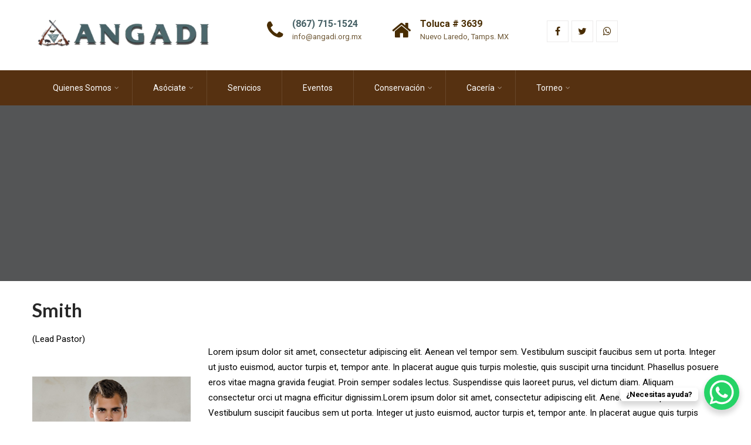

--- FILE ---
content_type: text/html; charset=UTF-8
request_url: https://www.angadi.mx/our-team/smith/
body_size: 68001
content:
<!DOCTYPE html>
<html xmlns="http://www.w3.org/1999/xhtml" lang="es">
<head>
<meta http-equiv="Content-Type" content="text/html; charset=UTF-8" />	
<!--[if IE]><meta http-equiv="X-UA-Compatible" content="IE=edge,chrome=1"><![endif]-->
<meta name="viewport" content="width=device-width, initial-scale=1.0, user-scalable=no"/>
<link rel="profile" href="http://gmpg.org/xfn/11"/>
<link rel="pingback" href="https://www.angadi.mx/xmlrpc.php" /> 
<title>Smith &#8211; ANGADI</title>
<meta name='robots' content='max-image-preview:large' />
<link rel='dns-prefetch' href='//fonts.googleapis.com' />
<link rel="alternate" type="application/rss+xml" title="ANGADI &raquo; Feed" href="https://www.angadi.mx/feed/" />
<link rel="alternate" type="application/rss+xml" title="ANGADI &raquo; RSS de los comentarios" href="https://www.angadi.mx/comments/feed/" />
<link rel="alternate" title="oEmbed (JSON)" type="application/json+oembed" href="https://www.angadi.mx/wp-json/oembed/1.0/embed?url=https%3A%2F%2Fwww.angadi.mx%2Four-team%2Fsmith%2F" />
<link rel="alternate" title="oEmbed (XML)" type="text/xml+oembed" href="https://www.angadi.mx/wp-json/oembed/1.0/embed?url=https%3A%2F%2Fwww.angadi.mx%2Four-team%2Fsmith%2F&#038;format=xml" />
<style id='wp-img-auto-sizes-contain-inline-css' type='text/css'>
img:is([sizes=auto i],[sizes^="auto," i]){contain-intrinsic-size:3000px 1500px}
/*# sourceURL=wp-img-auto-sizes-contain-inline-css */
</style>
<style id='wp-emoji-styles-inline-css' type='text/css'>

	img.wp-smiley, img.emoji {
		display: inline !important;
		border: none !important;
		box-shadow: none !important;
		height: 1em !important;
		width: 1em !important;
		margin: 0 0.07em !important;
		vertical-align: -0.1em !important;
		background: none !important;
		padding: 0 !important;
	}
/*# sourceURL=wp-emoji-styles-inline-css */
</style>
<style id='wp-block-library-inline-css' type='text/css'>
:root{--wp-block-synced-color:#7a00df;--wp-block-synced-color--rgb:122,0,223;--wp-bound-block-color:var(--wp-block-synced-color);--wp-editor-canvas-background:#ddd;--wp-admin-theme-color:#007cba;--wp-admin-theme-color--rgb:0,124,186;--wp-admin-theme-color-darker-10:#006ba1;--wp-admin-theme-color-darker-10--rgb:0,107,160.5;--wp-admin-theme-color-darker-20:#005a87;--wp-admin-theme-color-darker-20--rgb:0,90,135;--wp-admin-border-width-focus:2px}@media (min-resolution:192dpi){:root{--wp-admin-border-width-focus:1.5px}}.wp-element-button{cursor:pointer}:root .has-very-light-gray-background-color{background-color:#eee}:root .has-very-dark-gray-background-color{background-color:#313131}:root .has-very-light-gray-color{color:#eee}:root .has-very-dark-gray-color{color:#313131}:root .has-vivid-green-cyan-to-vivid-cyan-blue-gradient-background{background:linear-gradient(135deg,#00d084,#0693e3)}:root .has-purple-crush-gradient-background{background:linear-gradient(135deg,#34e2e4,#4721fb 50%,#ab1dfe)}:root .has-hazy-dawn-gradient-background{background:linear-gradient(135deg,#faaca8,#dad0ec)}:root .has-subdued-olive-gradient-background{background:linear-gradient(135deg,#fafae1,#67a671)}:root .has-atomic-cream-gradient-background{background:linear-gradient(135deg,#fdd79a,#004a59)}:root .has-nightshade-gradient-background{background:linear-gradient(135deg,#330968,#31cdcf)}:root .has-midnight-gradient-background{background:linear-gradient(135deg,#020381,#2874fc)}:root{--wp--preset--font-size--normal:16px;--wp--preset--font-size--huge:42px}.has-regular-font-size{font-size:1em}.has-larger-font-size{font-size:2.625em}.has-normal-font-size{font-size:var(--wp--preset--font-size--normal)}.has-huge-font-size{font-size:var(--wp--preset--font-size--huge)}.has-text-align-center{text-align:center}.has-text-align-left{text-align:left}.has-text-align-right{text-align:right}.has-fit-text{white-space:nowrap!important}#end-resizable-editor-section{display:none}.aligncenter{clear:both}.items-justified-left{justify-content:flex-start}.items-justified-center{justify-content:center}.items-justified-right{justify-content:flex-end}.items-justified-space-between{justify-content:space-between}.screen-reader-text{border:0;clip-path:inset(50%);height:1px;margin:-1px;overflow:hidden;padding:0;position:absolute;width:1px;word-wrap:normal!important}.screen-reader-text:focus{background-color:#ddd;clip-path:none;color:#444;display:block;font-size:1em;height:auto;left:5px;line-height:normal;padding:15px 23px 14px;text-decoration:none;top:5px;width:auto;z-index:100000}html :where(.has-border-color){border-style:solid}html :where([style*=border-top-color]){border-top-style:solid}html :where([style*=border-right-color]){border-right-style:solid}html :where([style*=border-bottom-color]){border-bottom-style:solid}html :where([style*=border-left-color]){border-left-style:solid}html :where([style*=border-width]){border-style:solid}html :where([style*=border-top-width]){border-top-style:solid}html :where([style*=border-right-width]){border-right-style:solid}html :where([style*=border-bottom-width]){border-bottom-style:solid}html :where([style*=border-left-width]){border-left-style:solid}html :where(img[class*=wp-image-]){height:auto;max-width:100%}:where(figure){margin:0 0 1em}html :where(.is-position-sticky){--wp-admin--admin-bar--position-offset:var(--wp-admin--admin-bar--height,0px)}@media screen and (max-width:600px){html :where(.is-position-sticky){--wp-admin--admin-bar--position-offset:0px}}

/*# sourceURL=wp-block-library-inline-css */
</style><style id='global-styles-inline-css' type='text/css'>
:root{--wp--preset--aspect-ratio--square: 1;--wp--preset--aspect-ratio--4-3: 4/3;--wp--preset--aspect-ratio--3-4: 3/4;--wp--preset--aspect-ratio--3-2: 3/2;--wp--preset--aspect-ratio--2-3: 2/3;--wp--preset--aspect-ratio--16-9: 16/9;--wp--preset--aspect-ratio--9-16: 9/16;--wp--preset--color--black: #000000;--wp--preset--color--cyan-bluish-gray: #abb8c3;--wp--preset--color--white: #ffffff;--wp--preset--color--pale-pink: #f78da7;--wp--preset--color--vivid-red: #cf2e2e;--wp--preset--color--luminous-vivid-orange: #ff6900;--wp--preset--color--luminous-vivid-amber: #fcb900;--wp--preset--color--light-green-cyan: #7bdcb5;--wp--preset--color--vivid-green-cyan: #00d084;--wp--preset--color--pale-cyan-blue: #8ed1fc;--wp--preset--color--vivid-cyan-blue: #0693e3;--wp--preset--color--vivid-purple: #9b51e0;--wp--preset--gradient--vivid-cyan-blue-to-vivid-purple: linear-gradient(135deg,rgb(6,147,227) 0%,rgb(155,81,224) 100%);--wp--preset--gradient--light-green-cyan-to-vivid-green-cyan: linear-gradient(135deg,rgb(122,220,180) 0%,rgb(0,208,130) 100%);--wp--preset--gradient--luminous-vivid-amber-to-luminous-vivid-orange: linear-gradient(135deg,rgb(252,185,0) 0%,rgb(255,105,0) 100%);--wp--preset--gradient--luminous-vivid-orange-to-vivid-red: linear-gradient(135deg,rgb(255,105,0) 0%,rgb(207,46,46) 100%);--wp--preset--gradient--very-light-gray-to-cyan-bluish-gray: linear-gradient(135deg,rgb(238,238,238) 0%,rgb(169,184,195) 100%);--wp--preset--gradient--cool-to-warm-spectrum: linear-gradient(135deg,rgb(74,234,220) 0%,rgb(151,120,209) 20%,rgb(207,42,186) 40%,rgb(238,44,130) 60%,rgb(251,105,98) 80%,rgb(254,248,76) 100%);--wp--preset--gradient--blush-light-purple: linear-gradient(135deg,rgb(255,206,236) 0%,rgb(152,150,240) 100%);--wp--preset--gradient--blush-bordeaux: linear-gradient(135deg,rgb(254,205,165) 0%,rgb(254,45,45) 50%,rgb(107,0,62) 100%);--wp--preset--gradient--luminous-dusk: linear-gradient(135deg,rgb(255,203,112) 0%,rgb(199,81,192) 50%,rgb(65,88,208) 100%);--wp--preset--gradient--pale-ocean: linear-gradient(135deg,rgb(255,245,203) 0%,rgb(182,227,212) 50%,rgb(51,167,181) 100%);--wp--preset--gradient--electric-grass: linear-gradient(135deg,rgb(202,248,128) 0%,rgb(113,206,126) 100%);--wp--preset--gradient--midnight: linear-gradient(135deg,rgb(2,3,129) 0%,rgb(40,116,252) 100%);--wp--preset--font-size--small: 13px;--wp--preset--font-size--medium: 20px;--wp--preset--font-size--large: 36px;--wp--preset--font-size--x-large: 42px;--wp--preset--spacing--20: 0.44rem;--wp--preset--spacing--30: 0.67rem;--wp--preset--spacing--40: 1rem;--wp--preset--spacing--50: 1.5rem;--wp--preset--spacing--60: 2.25rem;--wp--preset--spacing--70: 3.38rem;--wp--preset--spacing--80: 5.06rem;--wp--preset--shadow--natural: 6px 6px 9px rgba(0, 0, 0, 0.2);--wp--preset--shadow--deep: 12px 12px 50px rgba(0, 0, 0, 0.4);--wp--preset--shadow--sharp: 6px 6px 0px rgba(0, 0, 0, 0.2);--wp--preset--shadow--outlined: 6px 6px 0px -3px rgb(255, 255, 255), 6px 6px rgb(0, 0, 0);--wp--preset--shadow--crisp: 6px 6px 0px rgb(0, 0, 0);}:where(.is-layout-flex){gap: 0.5em;}:where(.is-layout-grid){gap: 0.5em;}body .is-layout-flex{display: flex;}.is-layout-flex{flex-wrap: wrap;align-items: center;}.is-layout-flex > :is(*, div){margin: 0;}body .is-layout-grid{display: grid;}.is-layout-grid > :is(*, div){margin: 0;}:where(.wp-block-columns.is-layout-flex){gap: 2em;}:where(.wp-block-columns.is-layout-grid){gap: 2em;}:where(.wp-block-post-template.is-layout-flex){gap: 1.25em;}:where(.wp-block-post-template.is-layout-grid){gap: 1.25em;}.has-black-color{color: var(--wp--preset--color--black) !important;}.has-cyan-bluish-gray-color{color: var(--wp--preset--color--cyan-bluish-gray) !important;}.has-white-color{color: var(--wp--preset--color--white) !important;}.has-pale-pink-color{color: var(--wp--preset--color--pale-pink) !important;}.has-vivid-red-color{color: var(--wp--preset--color--vivid-red) !important;}.has-luminous-vivid-orange-color{color: var(--wp--preset--color--luminous-vivid-orange) !important;}.has-luminous-vivid-amber-color{color: var(--wp--preset--color--luminous-vivid-amber) !important;}.has-light-green-cyan-color{color: var(--wp--preset--color--light-green-cyan) !important;}.has-vivid-green-cyan-color{color: var(--wp--preset--color--vivid-green-cyan) !important;}.has-pale-cyan-blue-color{color: var(--wp--preset--color--pale-cyan-blue) !important;}.has-vivid-cyan-blue-color{color: var(--wp--preset--color--vivid-cyan-blue) !important;}.has-vivid-purple-color{color: var(--wp--preset--color--vivid-purple) !important;}.has-black-background-color{background-color: var(--wp--preset--color--black) !important;}.has-cyan-bluish-gray-background-color{background-color: var(--wp--preset--color--cyan-bluish-gray) !important;}.has-white-background-color{background-color: var(--wp--preset--color--white) !important;}.has-pale-pink-background-color{background-color: var(--wp--preset--color--pale-pink) !important;}.has-vivid-red-background-color{background-color: var(--wp--preset--color--vivid-red) !important;}.has-luminous-vivid-orange-background-color{background-color: var(--wp--preset--color--luminous-vivid-orange) !important;}.has-luminous-vivid-amber-background-color{background-color: var(--wp--preset--color--luminous-vivid-amber) !important;}.has-light-green-cyan-background-color{background-color: var(--wp--preset--color--light-green-cyan) !important;}.has-vivid-green-cyan-background-color{background-color: var(--wp--preset--color--vivid-green-cyan) !important;}.has-pale-cyan-blue-background-color{background-color: var(--wp--preset--color--pale-cyan-blue) !important;}.has-vivid-cyan-blue-background-color{background-color: var(--wp--preset--color--vivid-cyan-blue) !important;}.has-vivid-purple-background-color{background-color: var(--wp--preset--color--vivid-purple) !important;}.has-black-border-color{border-color: var(--wp--preset--color--black) !important;}.has-cyan-bluish-gray-border-color{border-color: var(--wp--preset--color--cyan-bluish-gray) !important;}.has-white-border-color{border-color: var(--wp--preset--color--white) !important;}.has-pale-pink-border-color{border-color: var(--wp--preset--color--pale-pink) !important;}.has-vivid-red-border-color{border-color: var(--wp--preset--color--vivid-red) !important;}.has-luminous-vivid-orange-border-color{border-color: var(--wp--preset--color--luminous-vivid-orange) !important;}.has-luminous-vivid-amber-border-color{border-color: var(--wp--preset--color--luminous-vivid-amber) !important;}.has-light-green-cyan-border-color{border-color: var(--wp--preset--color--light-green-cyan) !important;}.has-vivid-green-cyan-border-color{border-color: var(--wp--preset--color--vivid-green-cyan) !important;}.has-pale-cyan-blue-border-color{border-color: var(--wp--preset--color--pale-cyan-blue) !important;}.has-vivid-cyan-blue-border-color{border-color: var(--wp--preset--color--vivid-cyan-blue) !important;}.has-vivid-purple-border-color{border-color: var(--wp--preset--color--vivid-purple) !important;}.has-vivid-cyan-blue-to-vivid-purple-gradient-background{background: var(--wp--preset--gradient--vivid-cyan-blue-to-vivid-purple) !important;}.has-light-green-cyan-to-vivid-green-cyan-gradient-background{background: var(--wp--preset--gradient--light-green-cyan-to-vivid-green-cyan) !important;}.has-luminous-vivid-amber-to-luminous-vivid-orange-gradient-background{background: var(--wp--preset--gradient--luminous-vivid-amber-to-luminous-vivid-orange) !important;}.has-luminous-vivid-orange-to-vivid-red-gradient-background{background: var(--wp--preset--gradient--luminous-vivid-orange-to-vivid-red) !important;}.has-very-light-gray-to-cyan-bluish-gray-gradient-background{background: var(--wp--preset--gradient--very-light-gray-to-cyan-bluish-gray) !important;}.has-cool-to-warm-spectrum-gradient-background{background: var(--wp--preset--gradient--cool-to-warm-spectrum) !important;}.has-blush-light-purple-gradient-background{background: var(--wp--preset--gradient--blush-light-purple) !important;}.has-blush-bordeaux-gradient-background{background: var(--wp--preset--gradient--blush-bordeaux) !important;}.has-luminous-dusk-gradient-background{background: var(--wp--preset--gradient--luminous-dusk) !important;}.has-pale-ocean-gradient-background{background: var(--wp--preset--gradient--pale-ocean) !important;}.has-electric-grass-gradient-background{background: var(--wp--preset--gradient--electric-grass) !important;}.has-midnight-gradient-background{background: var(--wp--preset--gradient--midnight) !important;}.has-small-font-size{font-size: var(--wp--preset--font-size--small) !important;}.has-medium-font-size{font-size: var(--wp--preset--font-size--medium) !important;}.has-large-font-size{font-size: var(--wp--preset--font-size--large) !important;}.has-x-large-font-size{font-size: var(--wp--preset--font-size--x-large) !important;}
/*# sourceURL=global-styles-inline-css */
</style>

<style id='classic-theme-styles-inline-css' type='text/css'>
/*! This file is auto-generated */
.wp-block-button__link{color:#fff;background-color:#32373c;border-radius:9999px;box-shadow:none;text-decoration:none;padding:calc(.667em + 2px) calc(1.333em + 2px);font-size:1.125em}.wp-block-file__button{background:#32373c;color:#fff;text-decoration:none}
/*# sourceURL=/wp-includes/css/classic-themes.min.css */
</style>
<link rel='stylesheet' id='sktbuilder-frontend-style-css' href='https://www.angadi.mx/wp-content/plugins/skt-builder/assets/css/sktbuilder-frontend-custom.css?ver=6.9' type='text/css' media='all' />
<link rel='stylesheet' id='sktbuilder-lib-style-css' href='https://www.angadi.mx/wp-content/plugins/skt-builder/sktbuilder/blocks/lib.css?ver=6.9' type='text/css' media='all' />
<link rel='stylesheet' id='sktbuilder-animations-css-css' href='https://www.angadi.mx/wp-content/plugins/skt-builder/sktbuilder/blocks/animation.css?ver=6.9' type='text/css' media='all' />
<link rel='stylesheet' id='owlcarousel-css-css' href='https://www.angadi.mx/wp-content/plugins/skt-builder/sktbuilder/blocks/owlcarousel/assets/owl.carousel.css?ver=6.9' type='text/css' media='all' />
<link rel='stylesheet' id='glyphicons-css-css' href='https://www.angadi.mx/wp-content/plugins/skt-builder/sktbuilder/blocks/glyphicons/assets/css/glyphicons.css?ver=6.9' type='text/css' media='all' />
<link rel='stylesheet' id='fontawesome-css-css' href='https://www.angadi.mx/wp-content/plugins/skt-builder/sktbuilder/blocks/fontawesome/assets/css/fontawesome.css?ver=6.9' type='text/css' media='all' />
<link rel='stylesheet' id='video_popup_main_style-css' href='https://www.angadi.mx/wp-content/plugins/video-popup/assets/css/videoPopup.css?ver=2.0.3' type='text/css' media='all' />
<link rel='stylesheet' id='complete-style-css' href='https://www.angadi.mx/wp-content/themes/solar-energy-pro/style.css?ver=6.9' type='text/css' media='all' />
<link rel='stylesheet' id='complete-style-core-css' href='https://www.angadi.mx/wp-content/themes/solar-energy-pro/style_core.css?ver=6.9' type='text/css' media='all' />
<link rel='stylesheet' id='complete-animated_css-css' href='https://www.angadi.mx/wp-content/themes/solar-energy-pro/assets/css/animate.min.css?ver=6.9' type='text/css' media='all' />
<link rel='stylesheet' id='complete-static_css-css' href='https://www.angadi.mx/wp-content/themes/solar-energy-pro/assets/css/nivo-slider.css?ver=6.9' type='text/css' media='all' />
<link rel='stylesheet' id='complete-gallery_css-css' href='https://www.angadi.mx/wp-content/themes/solar-energy-pro/assets/css/prettyPhoto.css?ver=6.9' type='text/css' media='all' />
<link rel='stylesheet' id='complete-awesome_css-css' href='https://www.angadi.mx/wp-content/themes/solar-energy-pro/assets/fonts/font-awesome.css?ver=6.9' type='text/css' media='all' />
<link rel='stylesheet' id='complete_google_fonts-css' href='//fonts.googleapis.com/css?family=Roboto%3Aregular%2Citalic%2C900%2C700%2C500%2C300%2C100%7CLora%3Aregular%2Citalic%2C700%7CLato%3Aregular%2Citalic%2C900%2C700%2C300%2C100%26subset%3Dlatin%2C' type='text/css' media='screen' />
<script type="text/javascript" src="https://www.angadi.mx/wp-includes/js/jquery/jquery.min.js?ver=3.7.1" id="jquery-core-js"></script>
<script type="text/javascript" src="https://www.angadi.mx/wp-includes/js/jquery/jquery-migrate.min.js?ver=3.4.1" id="jquery-migrate-js"></script>
<script type="text/javascript" src="https://www.angadi.mx/wp-content/plugins/skt-builder/assets/js/sktbuilder-frontend-custom-front.js?ver=6.9" id="sktbuilder-frontend-custom-front-js"></script>
<script type="text/javascript" src="https://www.angadi.mx/wp-content/plugins/sticky-menu-or-anything-on-scroll/assets/js/jq-sticky-anything.min.js?ver=2.1.1" id="stickyAnythingLib-js"></script>
<script type="text/javascript" id="video_popup_main_modal-js-extra">
/* <![CDATA[ */
var theVideoPopupGeneralOptions = {"wrap_close":"false","no_cookie":"false","debug":"0"};
//# sourceURL=video_popup_main_modal-js-extra
/* ]]> */
</script>
<script type="text/javascript" src="https://www.angadi.mx/wp-content/plugins/video-popup/assets/js/videoPopup.js?ver=2.0.3" id="video_popup_main_modal-js"></script>
<script type="text/javascript" src="https://www.angadi.mx/wp-content/themes/solar-energy-pro/assets/js/complete.js?ver=1" id="complete_js-js"></script>
<script type="text/javascript" src="https://www.angadi.mx/wp-content/themes/solar-energy-pro/assets/js/other.js?ver=1" id="complete_otherjs-js"></script>
<script type="text/javascript" src="https://www.angadi.mx/wp-content/themes/solar-energy-pro/assets/js/jquery.bxslider.min.js?ver=1" id="complete_testimonialjs-js"></script>
<script type="text/javascript" src="https://www.angadi.mx/wp-content/themes/solar-energy-pro/assets/js/index.js?ver=1" id="complete_index-js"></script>
<script type="text/javascript" src="https://www.angadi.mx/wp-content/themes/solar-energy-pro/assets/js/jquery.quicksand.js?ver=1" id="complete_galjs1-js"></script>
<script type="text/javascript" src="https://www.angadi.mx/wp-content/themes/solar-energy-pro/assets/js/script.js?ver=1" id="complete_galjs3-js"></script>
<script type="text/javascript" src="https://www.angadi.mx/wp-content/themes/solar-energy-pro/assets/js/counterup.min.js?ver=1" id="complete_count-js"></script>
<script type="text/javascript" src="https://www.angadi.mx/wp-content/themes/solar-energy-pro/assets/js/verticalslider.js?ver=1" id="complete_verticalslider-js"></script>
<script type="text/javascript" src="https://www.angadi.mx/wp-content/themes/solar-energy-pro/assets/js/jquery.prettyPhoto.js?ver=1" id="complete_galjs4-js"></script>
<link rel="https://api.w.org/" href="https://www.angadi.mx/wp-json/" /><link rel="EditURI" type="application/rsd+xml" title="RSD" href="https://www.angadi.mx/xmlrpc.php?rsd" />
<link rel="canonical" href="https://www.angadi.mx/our-team/smith/" />
<link rel='shortlink' href='https://www.angadi.mx/?p=2600' />
        <noscript>
            <style>
                #the-preloader-element { display: none !important; }
            </style>
        </noscript>
        <style type="text/css">

/*Fixed Background*/

	/*BOXED LAYOUT*/
	.site_boxed .layer_wrapper, body.home.site_boxed #slidera {width: 83.5%;float: left;margin: 0 8.25%;
	background: #ffffff;}
	.site_boxed .stat_bg, .site_boxed .stat_bg_overlay{width: 83.5%;}
	.site_boxed .social_buttons{background: #ffffff;}
	.site_boxed .center {width: 95%!important;margin: 0 auto;}
	.site_boxed .head_top .center{ width:95%!important;}



/*Site Content Text Style*/
body, input, textarea{ 
	font-family:Roboto; 	font-size:15px; }

.single_post .single_post_content .tabs li a:link, .single_post .single_post_content .tabs li a:visited{ color:#000000;}


.post_head, .author_div{ background:#545556;}
.post_head_bg, .author_div_bg{background:url();}

/*Feattured Boxes Section*/
.featured_area_bg{background:url();}
.featured_area{background-color:#f2f2f2;}
.featured_block img{height:70px;; width:70px;} 
.featured_block{background-color:#ffffff;}

.shortmore a, a.servread, .sktmore, .style4read{background-color:#f40c90;}
.shortmore a:hover, a.servread:hover, .sktmore:hover, .post_block_style4:hover .style4read{background-color:#2f576d;} 

.expanding-grid .spacer{background-color:#92c938;}
.expand-left h2, .expand-left{color:#000000;}

.headingseperator h3{color:#000000;}
.headingseperator h3::after{border-bottom-color:#92c938;}


.plans .plan-box{background-color:#ffffff;}

.plans .plan-price, .plans.has-popular .plan-box.popular-plan .plan-button a{background-color:#92c938;color:#ffffff;}

.plans .yes::before{color:#92c938;}
.plans .plan-content li{color:#454646;}

.plans .plan-button a{background-color:#fafafa;}


.expanding-grid .links > li a.active:after{border-bottom-color:#92c938;}
.squarebox{background-color:#ffffff;}
.squarebox:hover{background-color:#79ab9f;}
.squaretitle{color:#000000;}

.perfectbox{background-color:#ffffff; border-color:#eaeaea;}
.perfectborder:hover, .perfectbox:hover{border-color:#92c938 !important;}

.post_block_style3{background-color:#ffffff; border-color:#f3f3f3;}
.post_block_style3:before{background:#f3f3f3;}

	.post_block_style4{background:#ffffff;}

.post_block_style4:hover h5{color:rgba(146,201,56, 1)!important;}
.post_block_style4:hover{border-color:rgba(146,201,56, 1)!important;}

/*Home Section 1*/
.home1_section_area{background-color:#f8f8f8;}
.home1_section_area_bg{background:url();}

/*Home Section 2*/
.home2_section_area{background-color:#ffffff;}
.home2_section_area_bg{background:url();}

/*Home Section 3*/
.home3_section_area{background-color:#f8f8f8;}
.home3_section_area_bg{background:url();}

/*Home Section 4*/
.home4_section_area{background-color:#ffffff;}
.home4_section_area_bg{background:url(https://www.angadi.mx/wp-content/themes/solar-energy-pro/images/section-4-bg.jpg);}


/*Home Section 5*/
.home5_section_area{background-color:#f8f8f8;}
.home5_section_area_bg{background:url();}

/*Home Section 6*/
.home6_section_area{background-color:#ffffff;}
.home6_section_area_bg{background:url();}

/*Home Section 7*/
.home7_section_area{background-color:#f8f8f8;}
.home7_section_area_bg{background:url();}

/*Home Section 8*/
.home8_section_area{background-color:#ffffff;}
.home8_section_area_bg{background:url(https://www.angadi.mx/wp-content/themes/solar-energy-pro/images/section-8-bg.jpg);}

/*Home Section 9*/
.home9_section_area{background-color:#ffffff;}
.home9_section_area_bg{background:url();}

/*Home Section 10*/
.home10_section_area{background-color:#f8f8f8;}
.home10_section_area_bg{background:url();}

/*Home Section 11*/
.home11_section_area{background-color:#ffffff;}
.home11_section_area_bg{background:url();}

/*Home Section 12*/
.home12_section_area{background-color:#f8f8f8;}
.home12_section_area_bg{background:url();}

/*Home Section 13*/
.home13_section_area{background-color:#ffffff;}
.home13_section_area_bg{background:url();}

/*Home Section 14*/
.home14_section_area{background-color:#f1f1f1;}
.home14_section_area_bg{background:url();}

/*Home Section 15*/
.home15_section_area{background-color:#f6f6f6;}
.home15_section_area_bg{background:url();}

/*Home Section 16*/
.home16_section_area{background-color:#ffffff;}
.home16_section_area_bg{background:url();}

/*Home Section 17*/
.home17_section_area{background-color:#ffffff;}
.home17_section_area_bg{background:url();}


/*-----------------------------COLORS------------------------------------*/
		/*Header Color*/
		.header{ position:relative!important; background-color: rgba(255,255,255, 1) !important;}


				
		/*Head Top Bar Color*/
	 
		 .home .head-info-area, .home.has_trans_header .page .heade{background-color: rgba(249,249,249, 1) !important; z-index:9; position:relative;}
		
		.page .head-info-area, .single .head-info-area, .archive .head-info-area, .search .head-info-area, .error404 .head-info-area{ background:#f9f9f9;}
		
		 
		
		
						@media screen and (max-width: 480px){
		.home.has_trans_header .header{ background:#ffffff!important;}
		}
		/*LOGO*/
		.logo img{height:60px; width:337px; margin-top:30px;;} 

				.logo h2, .logo h1, .logo h2 a:link, .logo h2 a:visited, .logo h1 a:link, .logo h1 a:visited, .logo h2 a:hover, .logo h1 a:hover{ 
			font-family:'Lora'; 			font-size:28px;			color:#000000;
		}
		.logo h2 span, .logo h1 span, .logo h2 a:link span, .logo h2 a:visited span, .logo h1 a:link span, .logo h1 a:visited span{ 
			color:#563117;
		}
		/*HEADER TEXT BAR*/
				.head-info-area, .head-info-area a:link, .head-info-area a:visited, .header-right{ 
			font-family:'Roboto'; 			font-size:13px;			color:#492d02 !important;
		}	
		.header-right .social-icons a:link, .header-right .social-icons a:visited{color:#492d02;}
		.head-info-area a:hover{ 
			color:#004b5e;
		}		
		a:link, a:visited, .woocommerce ul.products li.product .price, .woocommerce div.product p.price, .woocommerce div.product span.price, .woocommerce .star-rating span, .woocommerce-page .star-rating span{color:#476166;}
		a:hover{color:#476166;}
		/*Slider Title*/
				.title{ 
						font-size:36px;			color:#ffffff;
		}	
		.title:after{border-color:#ffffff;}
		
				.slidedesc{ 
						font-size:28px;			color:#ffffff;
		}	
		
				.slidebtn{ 
			font-family:'Roboto'; 			font-size:14px;;
		}
		.slidebtn a{color:#ffffff; background-color:#54352f;}	
		.slidebtn a:hover{background-color:#355d66}	
		.nivo-controlNav a, .nivo-directionNav a{background-color:#486267}
		.nivo-directionNav a{color:#3d5156}
		.nivo-controlNav a.active, a.nivo-prevNav:hover, a.nivo-nextNav:hover{background-color:#3d5156}				
		
		/* Global H1 */	
						h1, h1 a:link, h1 a:visited{ 
						font-size:32px;			color:#7a4b01;
		}
		h1 a:hover{ color:#93611f;}
		
		/* Global H2 */	
				h2, h2 a:link, h2 a:visited{ 
						font-size:20px;		color:#373737;
		}
		
		h2 a:hover{ 
			color:#92c938;
		}
		
		/* Global H3 */	
						h3, h3 a:link, h3 a:visited{ 
			font-family:'Roboto'; 			font-size:24px;		color:#fff;
		}
		
		h3 a:hover{ 
			color:#93611f;
		}
		
		/* Global H4 */	
						h4, h4 a:link, h4 a:visited{ 
			font-family:'Roboto'; 			font-size:21px;		color:#373737;
		}
		
		h4 a:hover{ 
			color:#93611f;
		}	
		
		/* Global H5 */	
				h5, h5 a:link, h5 a:visited{ 
			font-family:'Roboto'; 			font-size:20px;		color:#000000;
		}
		
		h5 a:hover{ 
			color:#93611f;
		}	
		
		/* Global H6 */	
				h6, h6 a:link, h6 a:visited{ 
			font-family:'Roboto'; 			font-size:18px;		color:#373737;
		}
		h6 a:hover, .cols1:hover h6, .cols2:hover h6, .cols3:hover h6, .cols4:hover h6{color:#93611f;}
				
		.bx-wrapper .bx-prev, .bx-wrapper .bx-next{background-color:#393939;}
		.bx-wrapper .bx-prev:hover, .bx-wrapper .bx-next:hover{background:#93611f;}
				
		/* Post Meta Color */
		.post_block_style1_meta, .post_block_style1_meta a:link, .post_block_style1_meta a:visited, .post_block_style2_meta, .post_block_style2_meta a:link, .post_block_style2_meta a:visited, .single_metainfo, .single_metainfo a:link, .single_metainfo a:visited{ 
			color:#282828;
		}
		.cols1:hover .team-thumb, .cols1:hover .team-thumb:before, .cols2:hover .team-thumb{ 
			background-color:#93611f;
		}
		.cols4 .team-thumb, .cols3 .team-thumb, .cols2 .team-thumb, .cols1 .team-thumb{background-color:#93611f;}
		/* Social Icon Background Color */
		.social-icons a:link, .social-icons a:visited{ 
			background-color:#1c1c1c;
			color:#ffffff;
		}	
		.thermometer-outer-area, .thermometer-outer-area:before{border-color:#c0c5c9;}
		.thermometer-outer{background-color:#eaeaea;}
		.thermometer-inner{background-color:#93611f;}
		
		/* Social Icon Hover Background Color */
		.social-icons a:hover{ 
			background-color:#ffffff;
			color:#93611f !important;
		}	
		#footer .social-icons a:link:hover, .social-icons a:visited:hover{color:#93611f !important;}
		
		/* Teambox Background Color */
					.testimonial-box{background-color:#037FAC;}	
				
					.testimonial-box:after{border-top-color:#037FAC;}
				
		.testimonila-content, .testimonilacontent, .bxslider li p, .testimonial-box{color:#ffffff;}
		.testimonilacontent h6{color:#ffffff !important;}	
	
		/* Pager Color */
		.bx-wrapper .bx-pager.bx-default-pager a:link, .bx-wrapper .bx-pager.bx-default-pager a:visited{ 
			background:#ffffff;
		}	
		
		/* Pager Active Color */
		.bx-wrapper .bx-pager.bx-default-pager a:hover, .bx-wrapper .bx-pager.bx-default-pager a.active{ 
			background:#ffad00;
		}
		/* Gallery Filter Active Bgcolor */
		.portfolio-area li h3.gallerytitle{color:#ffffff;}	
		.portfolio-area li{background-color:#93611f;}	
		li.active a:link, li.active a:visited{ 
			background-color:#93611f;
			color:#ffffff !important;
		}	
		.portfolio-categ li.active a, .portfolio-categ li a:hover{color:#93611f !important;}	
		.portfolio-categ li{border-color:rgba(0,0,0, 0.2);}
		/* Gallery Filter Active Bgcolor */
		.portfolio-categ li a:link, .portfolio-categ li a:visited{color:#000000;}			
		
		/* Skills Bar Background Color */
		.skill-bg{ 
			background-color:#f8f8f8;
		}	
		
		/* Skills Bar Text Color */
		.skillbar-title{ 
			color:#ffffff;
		}			
															
		#simple-menu{color:#ffffff;}
		body.home.has_trans_header #simple-menu{color:#ffffff;}
		span.desc{color:rgba(0,0,0, 0.5);}
		/*MENU Text Color*/
		

	#topmenu{background-color:rgba(86,49,17, 1) !important;} 
		 
		 #topmenu ul li{border-right-color:rgba(255,255,255, 0.1);}
		
		
		#topmenu ul li a:link, #topmenu ul li a:visited{color:#ffffff;}
		#topmenu ul li.menu_hover>a:link, #topmenu ul li.menu_hover>a:visited, body.has_trans_header.home #topmenu ul li.menu_hover>a:link, body.has_trans_header.home #topmenu ul li.menu_hover>a:visited{color:#ffffff;}
		#topmenu ul li.current-menu-item>a:link, #topmenu ul li.current-menu-item>a:visited, #topmenu ul li.current-menu-parent>a:link, #topmenu ul li.current_page_parent>a:visited, #topmenu ul li.current-menu-ancestor>a:link, #topmenu ul li.current-menu-ancestor>a:visited{color:#ffffff;}
		#topmenu ul li ul{border-color:#ffffff transparent transparent transparent;}
		#topmenu ul.menu>li:hover:after{background-color:#ffffff;}
		#topmenu ul li ul li a:hover{color:#ffffff;}
		
		#topmenu .menu_hover > a:link, #topmenu .menu_hover > a:visited, #topmenu ul li.current-menu-item>a:link, #topmenu ul li.current-menu-item>a:visited, #topmenu ul li.current-menu-parent>a:link, #topmenu ul li.current_page_parent>a:visited, #topmenu ul li.current-menu-ancestor>a:link, #topmenu ul li.current-menu-ancestor>a:visited{	background:#361b07 !important;}
		
		
		#topmenu ul.menu ul li{background-color:#241408;}		
		
		#topmenu ul.sub-menu li a, #topmenu ul.children li a{color:#ffffff;}	
		#topmenu ul.sub-menu li a:hover, #topmenu ul.children li a:hover, #topmenu li.menu_highlight_slim:hover, #topmenu ul.sub-menu li.current_page_item a, #topmenu ul.children li.current_page_item a, #topmenu ul.sub-menu li.current-menu-item a, #topmenu ul.children li.current-menu-item a{background-color:#3e2917 !important;}	

		.sidr{ background-color:#383939;}
		.pad_menutitle{ background-color:#563111;}
		.sidr ul li a, .sidr ul li span, .sidr ul li ul li a, .sidr ul li ul li span{color:#FFFFFF;}	
		
		#simple-menu .fa-bars{color:#633e24 !important;}
		.pad_menutitle .fa-bars, .pad_menutitle .fa-times{color:#FFFFFF !important;}				

		.head_soc .social_bookmarks a:link, .head_soc .social_bookmarks a:visited{color:#ffffff;}
		.head_soc .social_bookmarks.bookmark_hexagon a:before {border-bottom-color: rgba(255,255,255, 0.3)!important;}
		.head_soc .social_bookmarks.bookmark_hexagon a i {background:rgba(255,255,255, 0.3)!important;}
		.head_soc .social_bookmarks.bookmark_hexagon a:after { border-top-color:rgba(255,255,255, 0.3)!important;}
		

		/*BASE Color*/
		.widget_border, .heading_border, #wp-calendar #today, .thn_post_wrap .more-link:hover, .moretag:hover, .search_term #searchsubmit, .error_msg #searchsubmit, #searchsubmit, .complete_pagenav a:hover, .nav-box a:hover .left_arro, .nav-box a:hover .right_arro, .pace .pace-progress, .homeposts_title .menu_border, span.widget_border, .ast_login_widget #loginform #wp-submit, .prog_wrap, .lts_layout1 a.image, .lts_layout2 a.image, .lts_layout3 a.image, .rel_tab:hover .related_img, .wpcf7-submit, .woo-slider #post_slider li.sale .woo_sale, .nivoinner .slide_button_wrap .lts_button, #accordion .slide_button_wrap .lts_button, .img_hover, p.form-submit #submit, .optimposts .type-product a.button.add_to_cart_button, .home11_section_area .columns-col-4, .home11_section_area .columns-col-4:before, .home1_section_area .center .view-all-btn:after, .home1_section_area .center .left-title h2 span:after{background:#476166;} 
		
.woocommerce span.onsale, .woocommerce-MyAccount-navigation li.is-active a, .woocommerce-MyAccount-navigation li a:hover, .woocommerce #respond input#submit.alt, .woocommerce a.button.alt, .woocommerce button.button.alt, .woocommerce input.button.alt{background:#476166 !important;} 
.work-higlight:before{border-left-color:#476166;} 
.woocommerce-MyAccount-navigation li a{ background:rgba(71,97,102, 0.1) !important;}

input[type=submit]:hover, .woocommerce #respond input#submit.alt:hover, .woocommerce a.button.alt:hover, .woocommerce button.button.alt:hover, .woocommerce input.button.alt:hover{ background:rgba(71,97,102, 0.7) !important;}

		
		.share_active, .comm_auth a, .logged-in-as a, .citeping a, .lay3 h2 a:hover, .lay4 h2 a:hover, .lay5 .postitle a:hover, .nivo-caption p a, .acord_text p a, .org_comment a, .org_ping a, .contact_submit input:hover, .widget_calendar td a, .ast_biotxt a, .ast_bio .ast_biotxt h3, .lts_layout2 .listing-item h2 a:hover, .lts_layout3 .listing-item h2 a:hover, .lts_layout4 .listing-item h2 a:hover, .lts_layout5 .listing-item h2 a:hover, .rel_tab:hover .rel_hover, .post-password-form input[type~=submit], .bio_head h3, .blog_mo a:hover, .ast_navigation a:hover, .lts_layout4 .blog_mo a:hover{color:#476166;}
		#home_widgets .widget .thn_wgt_tt, #sidebar .widget .thn_wgt_tt, #footer .widget .thn_wgt_tt, .astwt_iframe a, .ast_bio .ast_biotxt h3, .ast_bio .ast_biotxt a, .nav-box a span, .lay2 h2.postitle:hover a{color:#476166;}
		.pace .pace-activity{border-top-color: #476166!important;border-left-color: #476166!important;}
		.pace .pace-progress-inner{box-shadow: 0 0 10px #476166, 0 0 5px #476166;
		  -webkit-box-shadow: 0 0 10px #476166, 0 0 5px #476166;
		  -moz-box-shadow: 0 0 10px #476166, 0 0 5px #476166;}
		
		.fotorama__thumb-border, .ast_navigation a:hover{ border-color:#476166!important;}
		
		
		/*Text Color on BASE COLOR Element*/
		.icon_round a, #wp-calendar #today, .moretag:hover, .search_term #searchsubmit, .error_msg #searchsubmit, .complete_pagenav a:hover, .ast_login_widget #loginform #wp-submit, #searchsubmit, .prog_wrap, .rel_tab .related_img i, .lay1 h2.postitle a, .nivoinner .slide_button_wrap .lts_button, #accordion .slide_button_wrap .lts_button, .lts_layout1 .icon_wrap a, .lts_layout2 .icon_wrap a, .lts_layout3 .icon_wrap a, .lts_layout1 .icon_wrap a:hover{color:#FFFFFF;}
		.thn_post_wrap .listing-item .moretag:hover, body .lts_layout1 .listing-item .title, .lts_layout2 .img_wrap .complete_plus, .img_hover .icon_wrap a, body .thn_post_wrap .lts_layout1 .icon_wrap a, .wpcf7-submit, .woo-slider #post_slider li.sale .woo_sale, p.form-submit #submit, .optimposts .type-product a.button.add_to_cart_button{color:#FFFFFF;}




/*Sidebar Widget Background Color */
#sidebar .widget{ background:#FFFFFF;}
#sidebar .widget_wrap{border-color:#eeeff5;}
/*Widget Title Color */
#sidebar .widget-title, #sidebar .widget-title a{color:#666666;}

#sidebar #sidebar .widget, #sidebar .widget .widget_wrap{ color:#999999;}
#sidebar .widget .widgettitle, #sidebar .widget .widgettitle a:link, #sidebar .widget .widgettitle a:visited{font-size:20px;}

#sidebar .widget li a, #sidebar .widget a, #sidebar li i{ color:#141414;}
#sidebar .widget li a:hover, #sidebar .widget a:hover, #sidebar li:hover i, #sidebar li.current-cat a{ color:#92c938;}


.flipcard .front{background-color:#ffffff; border-color:#e0e0e0;}

.flipcard .back{background-color:#f7f7f7; border-color:#000000;}

.divider5 span, .divider6 span{background-color:#8c8b8b;}
.divider1, .divider2, .divider3, .divider4, .divider5, .divider6, .fusion-title .title-sep, .fusion-title.sep-underline, .product .product-border, .fusion-title .title-sep{border-color:#8c8b8b;}

.timeline-both-side li .timeline-description{background-color:#ffffff;}

.timeline-both-side:before, .timeline-both-side li .border-line, .timeline-both-side li .border-line:before{background-color:#dedede;}

.timeline-both-side:after, .timeline-both-side li .timeline-description{border-color:#dedede;}
.griditem{background-color:#ffffff;}
.griditem{border-color:#cccccc;}

	.serviceboxbg{ padding:12% 7.5% 5.5% 7.5%; background-color:#f8f8f8; }
	.serviceboxbg:hover{background-color:#ffffff;box-shadow:0 0 15px rgba(224, 221, 221, 0.7);}
.servicebox h5{color:#000000 !important;}
.serviceboxbg p{color:rgba(0,0,0, 0.8);}
.servicebox:hover h5{color:#92c938 !important;}

.tabs-wrapper ul.tabs li a, .tabs-wrapper .tab-content p, .tabs-wrapper .tab-content h3{color:#ffffff;}

.tabs-wrapper ul.tabs li a{border-color:rgba(255,255,255, 0.4);}
.tabs-wrapper ul.tabs li a.selected, .tabs-wrapper ul.tabs li a:hover{border-color:rgba(255,255,255, 0.4); background:rgba(255,255,255, 1);color:#036a9f;}

#footer .footercols1 h4, #footer .footercols2 h4, #footer .footercols3 h4, #footer .footercols4 h4{color:#ffffff;}
#footer .contact-info{background:#161616;}
#footer .contact-info .box i{color:#ffffff;}
#footer .contact-info .box h5{color:#ffffff;}
#footer .contact-info .box p{color:#757575;}
#footer .contact-info .box i::after{background:#b57332;}
#footer .contact-info .box{border-right-color:#1f1f1f;}


/*FOOTER WIDGET COLORS*/
#footer{background: #1e1e1e;}

#footer .footercols1, #footer .footercols2, #footer .footercols3, #footer .footercols4, .footer-post-area ul li h6, .footer-post-area ul li h6 a:link, .footer-post-area ul li h6 a:visited, .footmenu li a, #footer a, #footer ul li a{color:#d9d9d9;}

.infoseparator{border-color:rgba(217,217,217, 0.1);}

.footmenu li a:hover, .footmenu li.current_page_item a, #footer a:hover, #footer ul li a:hover, #footer ul li.current_page_item a, #footer ul li.current-cat a, .infoseparator span, #footer .rowfooter p span{color: #895613 !important;}
#footer .footercols1 h4:after, #footer .footercols2 h4:after, #footer .footercols3 h4:after, #footer .footercols4 h4:after{background-color: #895613;}

#copyright a{color: #895613;}

.newsletter-form i{background-color: #895613;}
.newsletter-form i:hover{background-color: rgba(217,217,217, 1);}
/*COPYRIGHT COLORS*/
#copyright{background-color:#191919;}
.copytext, .copytext a:link, .copytext a:visited{color: #8d8e8e;}

.foot_soc .social_bookmarks a:link, .foot_soc .social_bookmarks a:visited{color:#8d8e8e;}
.foot_soc .social_bookmarks.bookmark_hexagon a:before {border-bottom-color: rgba(141,142,142, 0.3);}
.foot_soc .social_bookmarks.bookmark_hexagon a i {background:rgba(141,142,142, 0.3);}
.foot_soc .social_bookmarks.bookmark_hexagon a:after { border-top-color:rgba(141,142,142, 0.3);}



/*-------------------------------------TYPOGRAPHY--------------------------------------*/

/*Post Titles and headings Font*/
.postitle, .product_title{ font-family:Lato;}

/*Menu Font*/
#topmenu ul li a{ font-family:Roboto;}



#topmenu ul li a{font-size:14px;}
#topmenu ul li {line-height: 14px;}

/*Body Text Color*/
body, .home_cat a, .contact_submit input, .comment-form-comment textarea{ color:#000000;}
.single_post_content .tabs li a{ color:#000000;}
.thn_post_wrap .listing-item .moretag{ color:#000000;}
	
	

/*Post Title */
.postitle, .postitle a, .nav-box a, h3#comments, h3#comments_ping, .comment-reply-title, .related_h3, .nocomments, .lts_layout2 .listing-item h2 a, .lts_layout3 .listing-item h2 a, .lts_layout4 .listing-item h2 a, .author_inner h5, .product_title, .woocommerce-tabs h2, .related.products h2, .optimposts .type-product h2.postitle a, .woocommerce ul.products li.product h3{ text-decoration:none; color:#282828;}

/*Woocommerce*/
.optimposts .type-product a.button.add_to_cart_button:hover{background-color:#FFFFFF;color:#476166;} 
.optimposts .lay2_wrap .type-product span.price, .optimposts .lay3_wrap .type-product span.price, .optimposts .lay4_wrap  .type-product span.price, .optimposts .lay4_wrap  .type-product a.button.add_to_cart_button{color:#282828;}
.optimposts .lay2_wrap .type-product a.button.add_to_cart_button:before, .optimposts .lay3_wrap .type-product a.button.add_to_cart_button:before{color:#282828;}
.optimposts .lay2_wrap .type-product a.button.add_to_cart_button:hover:before, .optimposts .lay3_wrap .type-product a.button.add_to_cart_button:hover:before, .optimposts .lay4_wrap  .type-product h2.postitle a{color:#476166;}


@media screen and (max-width: 480px){
body.home.has_trans_header .header .logo h1 a:link, body.home.has_trans_header .header .logo h1 a:visited{ color:#000000!important;}
body.home.has_trans_header .header #simple-menu{color:#ffffff!important;}
}

/*USER'S CUSTOM CSS---------------------------------------------------------*/
span.desc{display: none;}
h2{font-size:20px!important;}
.padding0{padding:0px!important;}
.bordecafe{padding:50px!important;border:3px solid #ededed;
margin:35px;
-webkit-border-radius: 5px;
-moz-border-radius: 5px;
border-radius: 5px;
background-color:#f0f0f0;
}

#reglamento .qb-container{
padding:50px 25px;
width:55%;margin:0 auto;
-webkit-border-radius: 5px;
-moz-border-radius: 5px;
border-radius: 5px;
background-color:rgba(0,0,0,0.5);
}

#reglamento .sktbuilder-button__button_hdf{
background-color:#fff;
color:#ca8537;
}

#reglamento .sktbuilder-button__button_hdf:hover{
color:#000;
}

#socios .skt-builder-flipcard .skt-builder-flipcard-title-separator{
display:none
}

.thn_post_wrap img{
margin-top:35px!important;
}

img{
-webkit-border-top-left-radius: 10px;
-webkit-border-top-right-radius: 10px;
-moz-border-radius-topleft: 10px;
-moz-border-radius-topright: 10px;
border-top-left-radius: 10px;
border-top-right-radius: 10px;
border-bottom:15px #563111 solid;
}

img.slider  {
-webkit-border-top-left-radius: 0px!important;
-webkit-border-top-right-radius: 0px;
-moz-border-radius-topleft: 0px;
-moz-border-radius-topright: 0px;
border-top-left-radius: 0px;
border-top-right-radius: 0px;
border-bottom:15px #000 solid;
}

.owl-carousel-builder .owl-item img{
border-bottom:0!important;
}

.back-cafe{
background-color:#cdc8bb;
}/*---------------------------------------------------------*/
</style>

<!--[if IE]>
<style type="text/css">
.text_block_wrap, .home .lay1, .home .lay2, .home .lay3, .home .lay4, .home .lay5, .home_testi .looper, #footer .widgets{opacity:1!important;}
#topmenu ul li a{display: block;padding: 20px; background:url(#);}
</style>
<![endif]-->
<link rel="icon" href="https://www.angadi.mx/wp-content/uploads/2025/01/cropped-ANGADI_LOGO-32x32.jpg" sizes="32x32" />
<link rel="icon" href="https://www.angadi.mx/wp-content/uploads/2025/01/cropped-ANGADI_LOGO-192x192.jpg" sizes="192x192" />
<link rel="apple-touch-icon" href="https://www.angadi.mx/wp-content/uploads/2025/01/cropped-ANGADI_LOGO-180x180.jpg" />
<meta name="msapplication-TileImage" content="https://www.angadi.mx/wp-content/uploads/2025/01/cropped-ANGADI_LOGO-270x270.jpg" />
</head>

<body class="wp-singular team-template-default single single-team postid-2600 wp-theme-solar-energy-pro site_full not_frontpage">
<!--HEADER-->
	<div id="wptime-plugin-preloader"></div>
	
<div class="header_wrap layer_wrapper">
		
<!--HEADER STARTS-->

    <div class="header type2">
            <div class="head_inner">
            <div class="center">
            <!--LOGO START-->
                <div class="logo">
                                            <a class="logoimga" title="ANGADI" href="https://www.angadi.mx/"><img src="http://www.angadi.mx/wp-content/uploads/2021/08/logo.png" /></a>
                                                            </div>
            <!--LOGO END-->
            
            <div class="header-right"> 
                	<div class="phntp">
					<i class="fa fa-phone"></i><strong><a href="tel:+5218677151524">(867) 715-1524</a></strong> <span>info@angadi.org.mx</span></div>
					
					
					
                   
                    <div class="emltp">
					<i class="fa fa-home"></i> <strong>Toluca # 3639  </strong><span>Nuevo Laredo, Tamps. MX</span>                    </div>
                
                <div class="sintp"><div class="social-icons"><a href="https://www.facebook.com/angadicridefauna" target="_blank" class="fa fa-facebook fa-1x" title="facebook"></a><a href="https://twitter.com/angadi_mx" target="_blank" class="fa fa-twitter fa-1x" title="twitter"></a><a href="https://wa.me/5218672041671" target="_blank" class="fa fa-whatsapp fa-1x" title="whatsapp"></a></div></div>
              
                <div class="clear"></div>                
            </div>
			<div class="clear"></div>
            </div>
            
            
 <!--MENU START--> 
                <!--MOBILE MENU START-->
                <a id="simple-menu" href="#sidr"><i class="fa-bars"></i></a>
                <!--MOBILE MENU END--> 
                <div id="topmenu" class="">
                    <div class="center">
	                    <div class="menu-header"><ul id="menu-principal" class="menu"><li id="menu-item-5611" class="menu-item menu-item-type-custom menu-item-object-custom menu-item-has-children menu-item-5611"><a href="#">Quienes Somos</a>
<ul class="sub-menu">
	<li id="menu-item-5619" class="menu-item menu-item-type-post_type menu-item-object-page menu-item-5619"><a href="https://www.angadi.mx/mision-objetivo/">¿Qué es ANGADI?</a></li>
	<li id="menu-item-5620" class="menu-item menu-item-type-post_type menu-item-object-page menu-item-5620"><a href="https://www.angadi.mx/compromiso-con-mexico/">Compromiso con México</a></li>
	<li id="menu-item-5621" class="menu-item menu-item-type-post_type menu-item-object-page menu-item-5621"><a href="https://www.angadi.mx/contexto-nacional-e-internacional/">Contexto Nacional e Internacional</a></li>
	<li id="menu-item-5622" class="menu-item menu-item-type-post_type menu-item-object-page menu-item-5622"><a href="https://www.angadi.mx/consejo-directivo-22-25/">Consejo Directivo 2022 – 2025</a></li>
	<li id="menu-item-5623" class="menu-item menu-item-type-post_type menu-item-object-page menu-item-5623"><a href="https://www.angadi.mx/alianzas/">Alianzas</a></li>
</ul>
</li>
<li id="menu-item-5612" class="menu-item menu-item-type-post_type menu-item-object-page menu-item-has-children menu-item-5612"><a href="https://www.angadi.mx/asociate/">Asóciate</a>
<ul class="sub-menu">
	<li id="menu-item-5624" class="menu-item menu-item-type-custom menu-item-object-custom menu-item-5624"><a href="https://www.angadi.mx/asociate/">Tipos de Socios</a></li>
	<li id="menu-item-5625" class="menu-item menu-item-type-custom menu-item-object-custom menu-item-5625"><a href="https://www.angadi.mx/asociate/#socio-requisitos">Requisitos</a></li>
	<li id="menu-item-5626" class="menu-item menu-item-type-custom menu-item-object-custom menu-item-5626"><a href="https://www.angadi.mx/asociate/#socio-inscripcion">Proceso de Inscripción</a></li>
</ul>
</li>
<li id="menu-item-5613" class="menu-item menu-item-type-post_type menu-item-object-page menu-item-5613"><a href="https://www.angadi.mx/servicios/">Servicios</a></li>
<li id="menu-item-5614" class="menu-item menu-item-type-post_type menu-item-object-page menu-item-5614"><a href="https://www.angadi.mx/eventos/">Eventos</a></li>
<li id="menu-item-5615" class="menu-item menu-item-type-custom menu-item-object-custom menu-item-has-children menu-item-5615"><a href="#">Conservación</a>
<ul class="sub-menu">
	<li id="menu-item-5627" class="menu-item menu-item-type-post_type menu-item-object-page menu-item-5627"><a href="https://www.angadi.mx/filosofia-de-conservacion/">Filosofía de Conservación</a></li>
</ul>
</li>
<li id="menu-item-5616" class="menu-item menu-item-type-custom menu-item-object-custom menu-item-has-children menu-item-5616"><a href="#">Cacería</a>
<ul class="sub-menu">
	<li id="menu-item-5628" class="menu-item menu-item-type-post_type menu-item-object-page menu-item-5628"><a href="https://www.angadi.mx/epoca-habil/">Epoca Hábil</a></li>
	<li id="menu-item-5629" class="menu-item menu-item-type-post_type menu-item-object-page menu-item-5629"><a href="https://www.angadi.mx/requisitos-para-cazadores-nacionales/">Requisitos para Cazadores Nacionales</a></li>
	<li id="menu-item-5630" class="menu-item menu-item-type-post_type menu-item-object-page menu-item-5630"><a href="https://www.angadi.mx/requisitos-para-cazadores-extranjeros/">Requisitos para Cazadores Extranjeros</a></li>
	<li id="menu-item-5631" class="menu-item menu-item-type-post_type menu-item-object-page menu-item-5631"><a href="https://www.angadi.mx/modulo-de-atencion-a-cazadores/">Módulo de atención a cazadores</a></li>
	<li id="menu-item-5632" class="menu-item menu-item-type-post_type menu-item-object-page menu-item-5632"><a href="https://www.angadi.mx/transportacion-y-exportacion-de-trofeos/">Transportación y Exportación de Trofeos</a></li>
	<li id="menu-item-5633" class="menu-item menu-item-type-post_type menu-item-object-page menu-item-5633"><a href="https://www.angadi.mx/importacion-temporal-de-vehiculos/">Importación Temporal de vehículos</a></li>
	<li id="menu-item-5634" class="menu-item menu-item-type-post_type menu-item-object-page menu-item-5634"><a href="https://www.angadi.mx/reglamento/">Reglamento</a></li>
</ul>
</li>
<li id="menu-item-5617" class="menu-item menu-item-type-custom menu-item-object-custom menu-item-has-children menu-item-5617"><a href="#">Torneo</a>
<ul class="sub-menu">
	<li id="menu-item-5635" class="menu-item menu-item-type-custom menu-item-object-custom menu-item-5635"><a href="https://www.angadi.mx/wp-content/uploads/2024/12/convocatoria-2024-2025.pdf">Convocatoria XXXV Torneo Nacional de Caza Deportiva 2024-2025</a></li>
	<li id="menu-item-5636" class="menu-item menu-item-type-custom menu-item-object-custom menu-item-5636"><a href="https://www.angadi.mx/wp-content/uploads/2024/12/convocatoria-2024-2025-english.pdf">ENGLISH &#8211; Convocatoria XXXV Torneo Nacional de Caza Deportiva 2024-2025</a></li>
	<li id="menu-item-5638" class="menu-item menu-item-type-post_type menu-item-object-page menu-item-5638"><a href="https://www.angadi.mx/torneo-los-gigantes/">Torneo Los Gigantes</a></li>
</ul>
</li>
</ul></div>                    </div>
                </div>
            <!--MENU END-->
            
            <div class="clear"></div>
            
            
    </div>
</div>
<!--HEADER ENDS--></div><!--layer_wrapper class END-->

<!--Slider START-->
     
<!--Slider END-->
<div class="page_fullwidth_wrap layer_wrapper">
    <!--CUSTOM PAGE HEADER STARTS-->
        	

   
      	<!--Header POST-->
      <div class="">
          <div class="post_head "></div>
       	</div>
      <!--page_head class END-->
    
      	  
      
      
    <!--CUSTOM PAGE HEADER ENDS-->
	<div id="content">
		<div class="center">
           <!--POST START-->
			<div class="single_wrap no_sidebar">
				<div class="single_post">

                                       <div class="post-2600 team type-team status-publish has-post-thumbnail hentry" id="post-2600"> 
                        
                    <!--EDIT BUTTON START-->
						    				<!--EDIT BUTTON END-->
                    <!--POST START-->
                        <div class="single_post_content">
                        	                            <h1 class="postitle entry-title">Smith</h1><span>(Lead Pastor)</span>
                            <!--POST CONTENT START-->
                                <div class="thn_post_wrap teamwrap">
									<img width="270" height="333" src="https://www.angadi.mx/wp-content/uploads/2016/02/ourteam1-1.jpg" class="attachment-full size-full wp-post-image" alt="" decoding="async" fetchpriority="high" srcset="https://www.angadi.mx/wp-content/uploads/2016/02/ourteam1-1.jpg 270w, https://www.angadi.mx/wp-content/uploads/2016/02/ourteam1-1-243x300.jpg 243w" sizes="(max-width: 270px) 100vw, 270px" />                                    									<p>Lorem ipsum dolor sit amet, consectetur adipiscing elit. Aenean vel tempor sem. Vestibulum suscipit faucibus sem ut porta. Integer ut justo euismod, auctor turpis et, tempor ante. In placerat augue quis turpis molestie, quis suscipit urna tincidunt. Phasellus posuere eros vitae magna gravida feugiat. Proin semper sodales lectus. Suspendisse quis laoreet purus, vel dictum diam. Aliquam consectetur orci ut magna efficitur dignissim.Lorem ipsum dolor sit amet, consectetur adipiscing elit. Aenean vel tempor sem. Vestibulum suscipit faucibus sem ut porta. Integer ut justo euismod, auctor turpis et, tempor ante. In placerat augue quis turpis molestie, quis suscipit urna tincidunt. Phasellus posuere eros vitae magna gravida feugiat. Proin semper sodales lectus. Suspendisse quis laoreet purus, vel dictum diam. Aliquam consectetur orci ut magna efficitur dignissim.</p>
<p>Lorem ipsum dolor sit amet, consectetur adipiscing elit. Aenean vel tempor sem. Vestibulum suscipit faucibus sem ut porta. Integer ut justo euismod, auctor turpis et, tempor ante. In placerat augue quis turpis molestie, quis suscipit urna tincidunt. Phasellus posuere eros vitae magna gravida feugiat. Proin semper sodales lectus. Suspendisse quis laoreet purus, vel dictum diam. Aliquam consectetur orci ut magna efficitur dignissim.</p>
    <!-- sktbuilder starter --><script type="text/javascript" src="https://www.angadi.mx/wp-content/plugins/skt-builder/sktbuilder/sktbuilder-frontend-starter.js"></script><script type="text/javascript" src="https://www.angadi.mx/wp-content/plugins/skt-builder/sktbuilder-wordpress-driver.js"></script><script type="text/javascript"> var starter = new SktbuilderStarter({"mode": "prod", "skip":["jquery","underscore","backbone"],"sktbuilderUrl": "https://www.angadi.mx/wp-content/plugins/skt-builder/sktbuilder/", "driver": new SktbuilderWordpressDriver({"ajaxUrl": "https://www.angadi.mx/wp-admin/admin-ajax.php", "iframeUrl": "https://www.angadi.mx/our-team/smith/?sktbuilder=true", "pageId": 2600, "pages": [{"title":"\u00bfQu\u00e9 es ANGADI?","url":"https:\/\/www.angadi.mx\/wp-admin\/post.php?post=285&action=sktbuilder"},{"title":"Home","url":"https:\/\/www.angadi.mx\/wp-admin\/post.php?post=5018&action=sktbuilder"},{"title":"No title","url":"https:\/\/www.angadi.mx\/wp-admin\/post.php?post=5060&action=sktbuilder"},{"title":"Compromiso con M\u00e9xico","url":"https:\/\/www.angadi.mx\/wp-admin\/post.php?post=5093&action=sktbuilder"},{"title":"Contexto Nacional e Internacional","url":"https:\/\/www.angadi.mx\/wp-admin\/post.php?post=5114&action=sktbuilder"}], "page": "Smith" }) });</script><!-- end sktbuilder starter -->                                </div>
                                	<div style="clear:both"></div>
                                 
                            <!--POST CONTENT END-->
                        </div>
                    <!--POST END-->
                    </div>
             
       
             			</div>
</div>
		</div><!--center class END-->
	</div><!--#content END-->
</div><!--layer_wrapper class END-->


		<a class="to_top "><i class="fa-angle-up fa-2x"></i></a>
<!--Footer Start-->
<div class="footer_wrap layer_wrapper ">
<div id="footer" class="footer-type5 footernone">
    <div class="center">
            
    	<div class="rowfooter">
            <div class="clear"></div>
    		                    </div>              
            <div class="clear"></div> 
    </div>
</div>
<div id="copyright">
	<div class="center">
    	<div class="copytext"><p>© Copyright 2022 ANGADI. Todos los derechos reservados.</p></div>
    </div>
</div>
<!--Footer END-->
</div><!--layer_wrapper class END-->
<script type="speculationrules">
{"prefetch":[{"source":"document","where":{"and":[{"href_matches":"/*"},{"not":{"href_matches":["/wp-*.php","/wp-admin/*","/wp-content/uploads/*","/wp-content/*","/wp-content/plugins/*","/wp-content/themes/solar-energy-pro/*","/*\\?(.+)"]}},{"not":{"selector_matches":"a[rel~=\"nofollow\"]"}},{"not":{"selector_matches":".no-prefetch, .no-prefetch a"}}]},"eagerness":"conservative"}]}
</script>
 <!-- BEGIN Simple Chat Button Plugin --> <style> #simple-chat-button--container { position: fixed; bottom: 20px; right: 20px; z-index: 999999999; } #simple-chat-button--button { display: block; position: relative; text-decoration: none; width: 60px; height: 60px; border-radius: 50%; -webkit-transition: all 0.2s ease-in-out; transition: all 0.2s ease-in-out; -webkit-transform: scale(1); transform: scale(1); box-shadow: 0 6px 8px 2px rgba(0, 0, 0, .15); background: url("[data-uri]") center/44px 44px no-repeat #25D366; } #simple-chat-button--text { display: block; position: absolute; width: max-content; background-color: #fff; bottom: 15px; right: 70px; border-radius: 5px; padding: 5px 10px; color: #000; font-size: 13px; font-weight: 700; letter-spacing: -0.03em; -webkit-user-select: none; -moz-user-select: none; -ms-user-select: none; user-select: none; word-break: keep-all; line-height: 1em; text-overflow: ellipsis; vertical-align: middle; box-shadow: 0 6px 8px 2px rgba(0, 0, 0, .15); } #simple-chat-button--button:before { content: ""; position: absolute; top: 0; bottom: 0; left: 0; right: 0; border-radius: 50%; -webkit-animation: scb-shockwave-animation 2s 5.3s ease-out infinite; animation: scb-shockwave-animation 2s 5.3s ease-out infinite; z-index: -1; } #simple-chat-button--button:hover { -webkit-transform: scale(1.06); transform: scale(1.06); -webkit-transition: all 0.2s ease-in-out; transition: all 0.2s ease-in-out; } @media only screen and (max-width: 1024px) { #simple-chat-button--container { bottom: 20px; } } @media only screen and (max-width: 768px) { #simple-chat-button--container { bottom: 20px; } } @-webkit-keyframes scb-shockwave-animation { 0% { -webkit-transform: scale(1); transform: scale(1); box-shadow: 0 0 2px rgba(0, 100, 0, .5), inset 0 0 1px rgba(0, 100, 0, .5); } 95% { box-shadow: 0 0 50px transparent, inset 0 0 30px transparent; } 100% { -webkit-transform: scale(1.2); transform: scale(1.2); } } @keyframes scb-shockwave-animation { 0% { -webkit-transform: scale(1); transform: scale(1); box-shadow: 0 0 2px rgba(0, 100, 0, .5), inset 0 0 1px rgba(0, 100, 0, .5); } 95% { box-shadow: 0 0 50px transparent, inset 0 0 30px transparent; } 100% { -webkit-transform: scale(1.2); transform: scale(1.2); } } </style> <div id="simple-chat-button--container"> <a id="simple-chat-button--button" href="https://web.whatsapp.com/send?phone=+5218672041671&amp;text=Hola%21+Necesito+informaci%C3%B3n" target="_blank" rel="nofollow" aria-label="WhatsApp Chat Button" ></a> <span id="simple-chat-button--text">¿Necesitas ayuda?</span> </div> <!-- END Simple Chat Button Plugin --> 
<script type="text/javascript">
	jQuery(window).load(function() {
		//STATIC SLIDER IMAGE FIXED
		var statimgheight = jQuery(".stat_has_img img").height();
		var hheight = jQuery(".header").height();		jQuery('.stat_bg').css({"background-position-y":hheight+"px", "top":hheight+"px"});
		jQuery('.stat_bg_overlay').css({ "top":hheight+"px"});
		});		
		jQuery(window).on('scroll', function() {
			var scrollTop = jQuery(this).scrollTop();
			var hheight = jQuery(".header").height();
				if ( !scrollTop ) {
					jQuery('.stat_bg').css({"background-position-y":hheight+"px"});
				}else{
					jQuery('.stat_bg').css({"background-position-y":"0px"});
				}
		});

</script>




<script type="text/javascript" id="stickThis-js-extra">
/* <![CDATA[ */
var sticky_anything_engage = {"element":"#topmenu","topspace":"0","minscreenwidth":"0","maxscreenwidth":"999999","zindex":"1","legacymode":"","dynamicmode":"","debugmode":"","pushup":"","adminbar":"1"};
//# sourceURL=stickThis-js-extra
/* ]]> */
</script>
<script type="text/javascript" src="https://www.angadi.mx/wp-content/plugins/sticky-menu-or-anything-on-scroll/assets/js/stickThis.js?ver=2.1.1" id="stickThis-js"></script>
<script type="text/javascript" src="https://www.angadi.mx/wp-includes/js/hoverIntent.min.js?ver=1.10.2" id="hoverIntent-js"></script>
<script type="text/javascript" src="https://www.angadi.mx/wp-includes/js/comment-reply.min.js?ver=6.9" id="comment-reply-js" async="async" data-wp-strategy="async" fetchpriority="low"></script>
<script id="wp-emoji-settings" type="application/json">
{"baseUrl":"https://s.w.org/images/core/emoji/17.0.2/72x72/","ext":".png","svgUrl":"https://s.w.org/images/core/emoji/17.0.2/svg/","svgExt":".svg","source":{"concatemoji":"https://www.angadi.mx/wp-includes/js/wp-emoji-release.min.js?ver=6.9"}}
</script>
<script type="module">
/* <![CDATA[ */
/*! This file is auto-generated */
const a=JSON.parse(document.getElementById("wp-emoji-settings").textContent),o=(window._wpemojiSettings=a,"wpEmojiSettingsSupports"),s=["flag","emoji"];function i(e){try{var t={supportTests:e,timestamp:(new Date).valueOf()};sessionStorage.setItem(o,JSON.stringify(t))}catch(e){}}function c(e,t,n){e.clearRect(0,0,e.canvas.width,e.canvas.height),e.fillText(t,0,0);t=new Uint32Array(e.getImageData(0,0,e.canvas.width,e.canvas.height).data);e.clearRect(0,0,e.canvas.width,e.canvas.height),e.fillText(n,0,0);const a=new Uint32Array(e.getImageData(0,0,e.canvas.width,e.canvas.height).data);return t.every((e,t)=>e===a[t])}function p(e,t){e.clearRect(0,0,e.canvas.width,e.canvas.height),e.fillText(t,0,0);var n=e.getImageData(16,16,1,1);for(let e=0;e<n.data.length;e++)if(0!==n.data[e])return!1;return!0}function u(e,t,n,a){switch(t){case"flag":return n(e,"\ud83c\udff3\ufe0f\u200d\u26a7\ufe0f","\ud83c\udff3\ufe0f\u200b\u26a7\ufe0f")?!1:!n(e,"\ud83c\udde8\ud83c\uddf6","\ud83c\udde8\u200b\ud83c\uddf6")&&!n(e,"\ud83c\udff4\udb40\udc67\udb40\udc62\udb40\udc65\udb40\udc6e\udb40\udc67\udb40\udc7f","\ud83c\udff4\u200b\udb40\udc67\u200b\udb40\udc62\u200b\udb40\udc65\u200b\udb40\udc6e\u200b\udb40\udc67\u200b\udb40\udc7f");case"emoji":return!a(e,"\ud83e\u1fac8")}return!1}function f(e,t,n,a){let r;const o=(r="undefined"!=typeof WorkerGlobalScope&&self instanceof WorkerGlobalScope?new OffscreenCanvas(300,150):document.createElement("canvas")).getContext("2d",{willReadFrequently:!0}),s=(o.textBaseline="top",o.font="600 32px Arial",{});return e.forEach(e=>{s[e]=t(o,e,n,a)}),s}function r(e){var t=document.createElement("script");t.src=e,t.defer=!0,document.head.appendChild(t)}a.supports={everything:!0,everythingExceptFlag:!0},new Promise(t=>{let n=function(){try{var e=JSON.parse(sessionStorage.getItem(o));if("object"==typeof e&&"number"==typeof e.timestamp&&(new Date).valueOf()<e.timestamp+604800&&"object"==typeof e.supportTests)return e.supportTests}catch(e){}return null}();if(!n){if("undefined"!=typeof Worker&&"undefined"!=typeof OffscreenCanvas&&"undefined"!=typeof URL&&URL.createObjectURL&&"undefined"!=typeof Blob)try{var e="postMessage("+f.toString()+"("+[JSON.stringify(s),u.toString(),c.toString(),p.toString()].join(",")+"));",a=new Blob([e],{type:"text/javascript"});const r=new Worker(URL.createObjectURL(a),{name:"wpTestEmojiSupports"});return void(r.onmessage=e=>{i(n=e.data),r.terminate(),t(n)})}catch(e){}i(n=f(s,u,c,p))}t(n)}).then(e=>{for(const n in e)a.supports[n]=e[n],a.supports.everything=a.supports.everything&&a.supports[n],"flag"!==n&&(a.supports.everythingExceptFlag=a.supports.everythingExceptFlag&&a.supports[n]);var t;a.supports.everythingExceptFlag=a.supports.everythingExceptFlag&&!a.supports.flag,a.supports.everything||((t=a.source||{}).concatemoji?r(t.concatemoji):t.wpemoji&&t.twemoji&&(r(t.twemoji),r(t.wpemoji)))});
//# sourceURL=https://www.angadi.mx/wp-includes/js/wp-emoji-loader.min.js
/* ]]> */
</script>
</body>
</html>

--- FILE ---
content_type: text/css
request_url: https://www.angadi.mx/wp-content/themes/solar-energy-pro/style.css?ver=6.9
body_size: 122099
content:
/*
Theme Name: Solar Energy
Theme URI: https://www.sktthemes.net/shop/solar-energy-wordpress-theme/
Description: Solar Energy WordPress Theme is designed and developed for Solar Energy and other business websites as well as other industry websites. Responsive and has several shortcodes, WooCommerce friendly, gallery, contact form and other plugin friendly, translation ready and multilingual and compatible with lots of page builders.

Author: SKT Themes
Author URI: https://www.sktthemes.net/
Version: pro4.0
License: GNU General Public License
License URI: license.txt

Text Domain: solar-energy
Tags: one-column, left-sidebar, right-sidebar, custom-background, custom-colors, custom-header, custom-menu, featured-images, flexible-header, sticky-post, theme-options, threaded-comments

Solar Energy WordPress Theme has been created by SKT Themes (sktthemes.net), 2018.
Solar Energy WordPress Theme is released under the terms of GNU GPL
*/

body{background:#ffffff;margin:0;padding:0;}
html{overflow-x:hidden}
.center{width:1170px;margin:0 auto}
.header_wrap .center{ position:relative}
img{max-width:100%}
.sticky, .gallery-caption, .bypostauthor{ clear:both; position:relative;} 
h1,h2,h3,h4,h5,h6{word-wrap:break-word}
.home_section1_content br,.home_section2_content br,.home_section3_content br,.home_section4_content br,.home_section5_content br,.home_section6_content br,.home_section7_content br,.home_section8_content br,.home_section9_content br,.home_section10_content br,.home_section11_content br{display:none}
body .no_sidebar{width:100%}
.complete_divider{width:128px;height:30px;margin:0 auto;margin-top:30px}
.complete_divider .div_left{width:45px;height:1px;background:#999;float:left}
.complete_divider .div_right{width:45px;float:left;height:1px;background:#999}
.complete_divider .div_middle{float:left;margin:10px;margin-top:-10px;line-height:18px}
.complete_divider .div_middle .fa-heart{font-size:14px}
.complete_divider .div_middle .fa-bolt{font-size:18px}
.complete_divider .div_middle .fa-stop{font-size:14px;transform:rotate(45deg);-webkit-transform:rotate(45deg);-moz-transform:rotate(45deg);position:relative}
.complete_divider .div_middle i.fa-minus{width:6px;position:relative;transform:rotate(117deg);-webkit-transform:rotate(117deg);-moz-transform:rotate(117deg)}
.complete_divider.title_underline .div_left{display:none}
.complete_divider.title_underline .div_right{width:45px;height:3px;margin:0 auto;float:none;display:block}
.complete_divider.title_underline{margin-top:20px}
.header{width:100%; padding:0px; box-sizing:border-box; float:left; -webkit-transition:all .4s ease-out;-moz-transition:all .4s ease-out;-ms-transition:all .4s ease-out;-o-transition:all .4s ease-out;transition:all .4s ease-out; z-index:999;}

.error404 .header{position:relative !important;}

.head-info-area{width:100%;padding:10px 0;z-index:999; height:auto; box-sizing:border-box;}
.head-info-area .left{padding:8px 0 4px 0}
.head-info-area .right{padding:6px 0}
.head-info-area .right .suptp, .head-info-area .right .sintp{display:inline-block; }
.head-info-area .left .phntp, .head-info-area .left .emltp{padding-right:15px;}
.head-info-area .social-icons a{ background:none !important; line-height:25px !important; margin:0 !important; height:auto !important;} 
.suptp{margin-left:20px;}
.head-info-area .fa{margin-right:10px}
.head-info-area span.emltp{display:inline-block;}

.menurightinfo{padding:28px 0 28px 40px; margin-left:25px; min-width:165px;box-sizing:border-box;height:100%;position:relative;float:right;border-left:1px solid #f0efef; }
.site_boxed .menurightinfo { padding:25px; margin-right:-28px;}
.menurightinfo i{ height:46px; width:46px; line-height:46px; text-align:center; color:#ffffff; font-size:19px; float:right; background:#eeaa9c; border:solid 1px #ffffff;-webkit-border-radius:100%;-moz-border-radius:100%; border-radius:100%; position:relative; z-index:999999;} 
.menurightinfo .cart-item{ position:relative;}
.prd-count{width:70px; text-align:left; box-sizing:border-box; padding:7px 15px; background:#92c938; color:#ffffff; position:absolute; z-index:999; right:10px; -webkit-border-radius:25px;-moz-border-radius:25px; border-radius:25px; top:10px}
.prd-amount{ position:absolute; left:-10px; top:18px;}

.left{float:left}
.right{float:right}
.clear{clear:both}
.logo{float:left;max-width:100%;position:relative;z-index:9999999}
.logo h2,.logo h1,.logo h2 a,.logo h1 a{text-transform:none}
.logo h1, .logo h2{float:left;margin:15px 0 0 0;}
.logo h1 a,.logo h2 a{font-weight:700}
.logo img{border:none;margin-bottom:30px;max-width:100%;height:auto; vertical-align:top;}
.centerlogo{float:none;text-align:center;margin:0 auto;background-color:transparent!important}
.centerlogo .logo{float:none!important}
.centerlogoarea #topmenu{text-align:center!important}
.centerlogo .logo h1,.centerlogo .logo h2{float:none!important}
.logo_right .logo{float:right}
.logo_right #topmenu{float:left}
.logo_center .logo{float:left;width:100%;text-align:center}
.logo_center #topmenu{float:left;width:100%;text-align:center}
.logo_center .logo h1,.logo_center .logo h2{float:none}
.logo_center #topmenu ul.menu>li{padding:10px}
span.desc{display:block;clear:both;font-size:11.5;position:relative;top:0px}
.head_inner{width:100%;float:left;top:0}
#simple-menu{display:block;float:right;margin-top:1.5%;color:#fff;font-size:36px;position:absolute;right:20px;top:15px;display:none}
.pad_menutitle{padding:5%;width:90%}
.pad_menutitle span{display:inline-block;float:right;cursor:pointer}
#sidr-main{display:none}
#topmenu{text-align:right;display:block;vertical-align:middle;font-size:0; padding:0; float:right;}
.header.type1 #topmenu{margin:20px 0;}
.header.type2 #topmenu{text-align:left;float:left!important; width:100%;}
.has_trans_header.home .header.type2 #topmenu{ float:left !important}
.head-info-area br{display:none;}
.header-right{width:770px; float:right; padding:15px 0;}
.header-right .emltp{width:37%; box-sizing:border-box; padding:15px 20px; margin:0;}
.header-right .phntp{padding:15px 0; margin:0;width:25%;}
.header-right .phntp, .header-right .emltp{ float:left; line-height:22px; display:inline-block; vertical-align:top; box-sizing:border-box;}
.header-right .phntp strong, .header-right .emltp strong{ font-size:16px; display:block;}
.header-right i{font-size:35px;opacity:1; min-height:50px; display:table; float:left; position:relative; top:4px; padding-right:15px; box-sizing:border-box; }
.header-right span{ opacity:0.8;}
.header-right .social-icons a:link, .header-right .social-icons a:visited{ background:none; border:solid 1px #ecebeb;}
.header-right .sintp{width: 37%;box-sizing: border-box; padding:20px 0 15px 0;margin: 0; float:left;}

#topmenu.has_bookmark .menu{display:inline-block}
.has_trans_header.home #topmenu{vertical-align:initial;float:right}
#topmenu ul{margin:0;padding:0; }
#topmenu ul li{list-style-type:none;display:inline-block;position:relative;margin:0; font-weight:400; border-right:1px solid; }
#topmenu ul li:last-child{border-right:none !important;}
#topmenu ul li a{display:block;padding:23px 35px;}
.type4 #topmenu, .type3 #topmenu{float:none!important; text-align:center;}
#topmenu ul li ul{display:none; position:absolute;width:220px;z-index:9999999;}
#topmenu .menushow{display:block}
#topmenu ul li ul li{margin:0;padding:0;width:100%;display:block;text-align:left; border-right:none !important}
#topmenu ul li ul li a{padding:12px 8%;width:auto;margin:0;display:block;font-weight:400;line-height:100%!important; -webkit-border-radius:0;-moz-border-radius:0;border-radius:0;}
#topmenu ul li ul li ul{left:100%;margin-top:-40px;float:none;margin-left:0}
#topmenu ul li:last-child ul{right:0}
#topmenu ul li:last-child ul li ul,#topmenu ul li:last-child ul li ul li ul,#topmenu ul li:last-child ul li ul li ul li ul,#topmenu ul li:last-child ul li ul li ul li ul li ul,#topmenu ul li:last-child ul li ul li ul li ul li ul li ul{margin-top:-38px;left:-100%}
#topmenu ul li span{font-size:12px;opacity:.5;padding-left:5px;position:absolute}
#topmenu ul li ul li span{display:none}
#topmenu .zn_parent_menu:hover li a{border:none!important}
#topmenu .active{ font-weight:500; float:right; border-right:none !important}
span.menu_desc{display:block;padding-top:5px}
.mega-menu-item span.menu_arrow{display:none}
#topmenu ul li.mega-menu-item ul li ul{background-color:transparent!important}
.logo_middle{opacity:0}
.logo_middle .logo{display:none}
.logo_middle #topmenu{float:left;margin-top:0;width:100%;text-align:center;padding-bottom:30px}
.logo_middle #topmenu .logo{display:inline-block;margin:0 40px;float:none;top:15px;position:relative}
.sidr-class-logo{display:none}
#topmenu li.menu_highlight_slim,#topmenu li.menu_highlight{padding:8px 12px}
#topmenu li.menu_highlight_slim>a,#topmenu li.menu_highlight>a{padding-bottom:30px;border:none}
.header.type3 #topmenu .active, .header.type4 #topmenu .active{ float:none !important;}
.social_bookmarks a{display:none;padding:2px 8px;text-align:center;font-size:16px;opacity:.6;border-radius:3px}
.social_bookmarks i{width:14px}
.social_bookmarks a:hover{opacity:1}
.social_bookmarks a[href^="http"]{display:inline-block}
.social_bookmarks.bookmark_simple a{font-size:18px}
.social_bookmarks.bookmark_round a{border:1px solid;border-radius:50%;height:18px;width:23px;text-align:center;margin-right:5px;padding:4px 0 0}
.social_bookmarks.bookmark_square a{border:1px solid;margin-right:5px}
.top_head_soc .social_bookmarks.bookmark_size_large a{transform:scale(1.1);-webkit-transform:scale(1.3);-moz-transform:scale(1.3);margin-right:12px!important}
.head_soc .social_bookmarks.bookmark_size_large a{transform:scale(1.1);-webkit-transform:scale(1.3);-moz-transform:scale(1.3);margin-right:12px!important}
.foot_soc .social_bookmarks.bookmark_size_large a{transform:scale(1.3);-webkit-transform:scale(1.3);-moz-transform:scale(1.3);margin-right:20px!important}
.head_soc .social_bookmarks.bookmark_hexagon.bookmark_size_large{margin-right:5px!important}
.has_bookmark .menu-header,.head_soc{display:inline-block}
.head_soc .social_bookmarks a{font-size:12px;opacity:1}
.head_soc .social_bookmarks.bookmark_simple a{font-size:18px}
.copyright_center .social_bookmarks{width:100%;float:left;padding:20px 0;text-align:center!important}
#footer .foot_soc .social_bookmarks.social_color a{color:#fff!important;border:none;margin-right:8px}
.foot_soc .social_bookmarks.bookmark_round a{height:25px;width:29px}
.foot_soc .social_bookmarks.bookmark_simple a{font-size:24px}
.copyright_center .social_bookmarks a:hover{transform:none}
.row{margin-right:25px;margin-left:-3px}
.col-4{width:30.33333333%;float:left;position:relative;min-height:1px;padding:0 15px}
#footer .contact-info{width:100%;background:#161616;display:table}
#footer .contact-info .box{border-right:2px solid;border-right-color:#1f1f1f;padding:38px 25px}
#footer .contact-info .box i{color:#fff;font-size:30px;padding-right:25px;margin-right:25px;float:left;position:relative;width:30px;height:30px}
#footer .contact-info .box i:after{width:2px;height:22px;background:#92c938;position:relative;content:"";position:absolute;top:50%;transform:translateY(-50%);right:0;margin:auto}
#footer .contact-info .box h5{color:#fefefe;text-transform:uppercase;margin:0 0 -5px;padding-bottom:10px;position:relative;top:-5px;font:400 15px Lato,sans-serif}
#footer .contact-info .box p{color:#757575;font-size:13px;word-wrap:break-word;margin:0}
#footer .contact-info .col-4:nth-child(3) .box{border-right:none}
.foot_soc{float:right;padding:18px}
.copyright_center .foot_soc{float:none;padding:0}
.foot_soc.hide_footsoc{display:none}
.foot_soc a:hover{opacity:.8}
.foot_soc:empty{display:none!important}
.pbar_wrap{margin-bottom:20px;width:60px;position:absolute;left:0;right:0;margin-left:auto;margin-right:auto;bottom:45%;z-index:999999;padding:7px 12px}
.progrssn{width:40px!important;height:50px;margin-top:0;margin-left:5px;-webkit-transition:all .8s ease-out;-moz-transition:all .8s ease-out;-ms-transition:all .8s ease-out;-o-transition:all .8s ease-out;transition:all .8s ease-out;position:relative;background:#cddbe4}
.prog_wrap{width:50px;height:50px;position:absolute;overflow:hidden;border-radius:3px}
.pbar{-webkit-border-radius:2px;-moz-border-radius:2px;border-radius:2px;width:40px;padding-top:13px;height:27px;border:5px solid #fff;text-align:center;font-size:12px;color:#fff;position:relative;z-index:22;font-weight:700;font-family:sans-serif;box-shadow:0 0 2px rgba(0,0,0,0.1)}
#slidera{width:100%;margin:auto 0 auto;float:left; min-height:220px; background:#ccc;}

.slider-wrapper{position:relative}
.nivoSlider{min-height:500px!important}
.selected_stat{min-height:500px}
#stat_img{position:relative}
#stat_img img{max-width:100%;width:auto;height:auto;vertical-align:bottom}
.stat_content_inner{position:absolute;bottom:15%;width:100%;z-index:11;line-height:1.9em}
.stat_content_center{text-align:center}
.stat_content_left .cta_buttons,.stat_content_right .cta_buttons{text-align:left}
.stat_content_right .center{margin-right:10%}
.stat_content_left .center{margin-left:10%}
.static_gallery .nivo-caption{display:none!important}
.stat_content .scl_button{margin:50px}
.stat_content .scl_button a{padding:15px 40px;border-radius:5px;-webkit-border-radius:5px;-moz-border-radius:5px}
.stat_content .scl_button a:hover{opacity:.8}
.stat_bg,.stat_bg_overlay{width:100%;position:absolute;left:0;right:0;margin-left:auto;margin-right:auto;background-repeat:no-repeat;background-attachment:fixed;background-position:center top;background-size:cover;z-index:-1}
.stat_bg img{width:100%;position:fixed;display:block;object-fit:cover;-webkit-transition:all .15s ease-in-out;-moz-transition:all .15s ease-in-out;-ms-transition:all .15s ease-in-out;-o-transition:all .15s ease-in-out;transition:all .15s ease-in-out}
.stat_bg_overlay{background:#222;-webkit-transition:all .15s ease-out;-moz-transition:all .15s ease-out;-ms-transition:all .15s ease-out;-o-transition:all .15s ease-out;transition:all .15s ease-out}
body.is_boxed .stat_bg,body.is_boxed .stat_bg_overlay{z-index:auto}
.stat_bg{clip:rect(auto,auto,auto,auto)}
.home .stat_has_img .stat_bg_img{opacity:1}
.stat_bg_img{width:100%!important}
.overlay_off{opacity:0}
.overlay_on{opacity:.45}
.cta_buttons{text-align:center}
.cta_buttons a{font-size:14px;font-weight:700;padding:10px 25px;border:2px solid;display:inline-block;-webkit-transition:all .2s ease-out;-moz-transition:all .2s ease-out;-ms-transition:all .2s ease-out;-o-transition:all .2s ease-out;transition:all .2s ease-out}
.cta_buttons a:empty{display:none}
.cta_buttons .cta_hollow,.cta_buttons .cta_hollow_big{border:2px solid}
.cta_buttons .cta_flat_big,.cta_buttons .cta_hollow_big,.cta_buttons .cta_rounded_big{font-size:20px;padding:18px 40px}
.cta_buttons .cta_rounded,.cta_buttons .cta_rounded_big{border-radius:60px}
.cta_buttons .cta_rounded{font-size:14px;padding:10px 24px}
.cta_buttons .cta_hollow:hover,.cta_buttons .cta_hollow_big:hover{border-color:transparent!important;opacity:1!important}
.stat_content_inner .lts_button{margin:25px 25px 20px 0}
.centertitle{text-align:center}
.featured_area{width:100%;padding:60px 0;clear:both}
.featured_area_bg{width:100%;padding:40px 0;clear:both;background-repeat:no-repeat!important;background-size:cover!important;background-position:center top!important}
.featured_area h2{padding:0;margin-bottom:3%;clear:both}
.fblock1{width:94.5%;text-align:center;float:left;margin:0 3% 2.5% 0;padding:2.6% 2%}
.fblock2{width:44%;text-align:center;float:left;margin:0 3% 2.5% 0;padding:2.6% 2%}
.fblock3{width:26.7%;min-height:300px;text-align:center;float:left;margin:0 3% 2.5% 0;padding:2.6% 2%}
.fblock4{width:18.35%;min-height:300px;text-align:center;float:left;margin:0 3% 2.5% 0;padding:2.6% 2%}
.fblock1 .sktmore,.fblock2 .sktmore,.fblock3 .sktmore,.fblock4 .sktmore,.servicebox .sktmore,.back .sktmore{margin:0 auto}
.featured_block p{margin:0 0 25px;line-height:19px}
.featured_block img{text-align:center;vertical-align:middle;border-radius:100%;-moz-border-radius:100%;-ms-border-radius:100%;-o-border-radius:100%;-webkit-border-radius:100%}
.featured_block h3{font-weight:700}
.sktmore{background-color:#383939;color:#fff;border-radius:4px;-moz-border-radius:4px;-webkit-border-radius:4px;margin:0;padding:7px 14px;display:table}
.sktmore:hover{background-color:#6d7171}
.sktgo{background-color:#fff;border-radius:100%;color:#1c1c1c;display:block;margin:0 auto;width:32px;height:32px;line-height:32px;font-size:22px;text-align:center;vertical-align:middle}
.sktgo:hover{background-color:#fff}
.sktgo i{position:relative;left:1px;top:-1px}
.sktmore:link,.sktmore:visited,.sktmore a{color:#FFF;word-break:break-all}
.hide_section{display:none!important}
.sect-title h2{text-align:center}
.sect-title h2:after{content:" ";display:table;width:90px;border-bottom:3px solid;border-bottom-color:#e8e7e7;margin:30px auto 0;text-align:center}

.center-title, .left-title, .right-title{clear:both}
.center-title p{font-weight:400; margin:0 0 15px; padding:0; text-align:center; font-size:16px}
.center-title h2{font-weight:bold; text-align:center;clear:both;margin:0; padding-bottom:20px;}
.center-title h2 span{border:none!important;display:initial!important;margin:0;width:inherit;}
.center-title span{display:block;border-bottom-color:#000;border-bottom:1px solid;width:85px;margin:10px auto 60px auto}

.left-title p{font-weight:400; margin:0 0 15px; padding:0; text-align:left; font-size:16px}
.left-title h2{font-weight:bold; text-align:left;clear:both;margin:0; padding-bottom:15px;}
.left-title h2 span{border:none!important;display:initial!important;margin:0;width:inherit;}
.left-title span{display:block;border-bottom-color:#000;border-bottom:1px solid;width:85px;margin:5px 0 20px 0;}

.right-title p{font-weight:400; margin:0 0 15px; padding:0; text-align:right; font-size:16px}
.right-title h2{ font-weight:bold; text-align:right;clear:both;margin:0; padding-bottom:20px;}
.right-title h2 span{border:none!important;display:initial!important;margin:0;width:inherit;}
.right-title span{display:block;border-bottom-color:#000;border-bottom:1px solid;width:85px;margin:10px 0 20px; float:right;}

p{line-height:26px;padding:0;margin:0 0 20px 0;}

.home1_section_area{width:100%;padding:90px 0 ;clear:both;float:left;}
.home1_section_area_bg{width:100%;padding:90px 0;clear:both;overflow:hidden;background-repeat:no-repeat!important;background-size:cover!important;background-position:center top!important}
.home1_section_area .center .left-title h2 span{display:block !important; font-size:58px; font-weight:bold; letter-spacing:16px; position:relative;}
.home1_section_area .center .left-title h2 span:after{position:absolute;left:-98%;content:'';height:41px;width:100%;bottom:16px;z-index:1}
.home1_section_area .columns-col-2 img{ z-index:999; position:relative}
.home1_section_area .center .view-all-btn{ position:relative;}
.home1_section_area .center .view-all-btn:after{position:absolute;left:-96%;content:'';height:100%;width:100%;bottom:0;z-index:1}
.home1_section_area .center .view-all-btn:after, .home1_section_area .center .left-title h2 span:after{background:#92c938;}

.post_block_style1{width:22.7%;min-height:300px;text-align:left;float:left;margin:0 3% 3% 0;padding:0}
.post_block_style1 .style1-post-thumb{height:175px;overflow:hidden}
.post_block_style1 h3{margin-top:0!important;padding-top:0!important}
.post_block_style1 .style1-post-thumb{margin-bottom:20px!important}
.post_block_style1 img{height:auto;width:100%;padding:0;margin:0}
.post_block_style1_meta{display:inline-block;font-size:12px;margin:0 0 10px;clear:both}
.post_block_style1_meta span{margin-right:10px}
.post_block_style1_meta span i{margin-right:4px}
.post_style1_area,.post_style2_area,.post_style3_area, .post_style4_area{clear:both!important}
.post_block_style2{width:48.5%;min-height:400px;text-align:left;float:left;margin:0 3% 3% 0;padding:0}
.post_block_style2 h3{margin-top:0!important;padding-top:0!important}
.post_block_style2 .style2-post-thumb{margin-bottom:20px!important}
.post_block_style2 img{height:auto;width:100%;padding:0;margin:0}
.post_block_style2_meta{display:inline-block;font-size:12px;margin:0 0 10px;clear:both}
.post_block_style2_meta span{margin-right:10px}
.post_block_style2_meta span i{margin-right:4px}
.post_block_style3{width:43.5%;background-color:#FFF;text-align:left;float:left;margin:0 3% 3% 0;padding:25px;border:1px solid;border-color:#eaeaea;display:inline-block;vertical-align:middle;-webkit-transform:translateZ(0);transform:translateZ(0);box-shadow:0 0 1px rgba(0,0,0,0);-webkit-backface-visibility:hidden;backface-visibility:hidden;-moz-osx-font-smoothing:grayscale;position:relative;-webkit-transition-property:color;transition-property:color;-webkit-transition-duration:.5s;transition-duration:.5s}
.post_block_style3:before{content:"";position:absolute;z-index:-1;top:0;left:0;right:0;bottom:0;background:#9f9f9f;-webkit-transform:scaleX(0);transform:scaleX(0);-webkit-transform-origin:0 50%;transform-origin:0 50%;-webkit-transition-property:transform;transition-property:transform;-webkit-transition-duration:.5s;transition-duration:.5s;-webkit-transition-timing-function:ease-out;transition-timing-function:ease-out}
.post_block_style3:hover:before,.post_block_style3:focus:before,.post_block_style3:active:before{-webkit-transform:scaleX(1);transform:scaleX(1)}
.style3thumb{float:left;width:39.42%;margin-right:6%;overflow:hidden;height:185px}
.style3thumb img{width:100%;height:auto;min-height:185px}
.style3info{float:left;width:52.88%;min-height:185px;height:auto;position:relative}
.style3infonothumb{float:left;width:100%;min-height:185px;height:auto;position:relative}
.style3info h3{margin-top:0;margin-bottom:10px}
.shortdesc{ line-height:24px; font-size:14px; font-weight:300}
.shortmore{position:absolute;bottom:0}
.shortmore a{color:#ffffff !important; padding:8px 22px;-webkit-border-radius:5px;-moz-border-radius:5px;border-radius:5px;transition:all .5s ease;}
.no_margin_right{margin-right:0!important}
.no_margin_left{margin-left:0!important}
.no_margin_top{margin-top:0!important}
.no_margin_bottom{margin-bottom:0!important}
.home2_section_area{width:100%;padding:100px 0;clear:both;float:left;overflow:hidden}
.home2_section_area_bg{width:100%;padding:100px 0;clear:both;overflow:hidden;background-repeat:no-repeat!important;background-size:cover!important;background-position:center top!important}
.home3_section_area{width:100%;padding:65px 0 35px 0;clear:both;float:left;overflow:hidden}
.home3_section_area_bg{width:100%;padding:75px 0 100px;clear:both;overflow:hidden;background-repeat:no-repeat!important;background-size:cover!important;background-position:center top!important}
.sectionrow{margin-left:-15px;margin-right:-15px}
.cols1, .cols2, .cols3, .cols4{ position:relative; -webkit-transition:all .15s ease-out;-moz-transition:all .15s ease-out;-ms-transition:all .15s ease-out;-o-transition:all .15s ease-out;transition:all .15s ease-out;} 
.cols1{width:97.5%;text-align:left;float:left;margin:0 0 3%;padding:0 15px}
.cols1 .team-thumb{height:auto;overflow:visible; position:relative; z-index:999;}
.cols1 .team-infobox{padding:2%}
.cols1 img{height:auto;width:100%;padding:0;margin:0;vertical-align:bottom}
.cols2{width:50%;min-height:660px;text-align:left;float:left;margin:0 0 3%;padding:0 15px;box-sizing:border-box}
.cols2 .team-thumb{height:500px;overflow:hidden; position:relative; z-index:999;}
.cols2 .team-infobox{padding:5%}
.cols2 img{height:auto;width:100%;padding:0;margin:0;vertical-align:bottom}
.cols3{width:33.333%;min-height:545px;text-align:left;float:left;margin:0 0 3%;padding:0 15px;box-sizing:border-box}
.cols3 .team-thumb{height:400px; width:100%; overflow:hidden; position:relative;}
.cols3 img{height:auto; min-height:400px; width:100%;padding:0;margin:0;vertical-align:bottom}
.cols4{width:25%;min-height: inherit;text-align:left;float:left;margin:0;padding:0 15px;box-sizing:border-box}
.cols4 .team-thumb{height:315px; width:100%; position:relative;}
.cols4 img{height:auto; min-height:315px; width:100%;padding:0;margin:0;vertical-align:bottom}
.cols1 .team-thumb img, .cols2 .team-thumb img, .cols3 .team-thumb img, .cols4 .team-thumb img{ vertical-align:top; -webkit-transition:all .15s ease-out;-moz-transition:all .15s ease-out;-ms-transition:all .15s ease-out;-o-transition:all .15s ease-out;transition:all .15s ease-out;}
.team-infobox{padding:10% 5%; position:relative; text-align:center; margin-top:0px;}
.team-infobox p{ margin:15px 0 0 0;}
.team-infobox span{ font-size:13px}
.team-thumb .social-icons{ opacity:0; padding:0px; position:absolute; bottom:0; z-index:999999; text-align:center; left:0; right:0;}
.cols1:hover .team-thumb img, .cols2:hover .team-thumb img, .cols3:hover .team-thumb img, .cols4:hover .team-thumb img{ opacity:0.4;}
.cols1:hover .team-thumb .social-icons, .cols2:hover .team-thumb .social-icons, .cols3:hover .team-thumb .social-icons, .cols4:hover .team-thumb .social-icons{ opacity:1; bottom:10px; -webkit-transition:all .15s ease-out;-moz-transition:all .15s ease-out;-ms-transition:all .15s ease-out;-o-transition:all .15s ease-out;transition:all .15s ease-out;}
.team-thumb{-webkit-border-radius:5px;-moz-border-radius:5px;border-radius:5px; overflow:hidden;}
.team-thumb .social-icons a{ background:none !important;} 
.team-thumb .social-icons a:link, .team-infobox .social-icons a:visited{font-size:12px !important;}
.team-infobox h6{margin:5px 0; text-transform:uppercase; }
.team-infobox h6 span{ font-weight:300}
.social-icons a:link,.social-icons a:visited{display:inline-block;font-size:16px!important;height:35px;line-height:35px;margin:0 5px 0 0;padding:0;text-align:center;transition:all .6s ease 0;width:35px;color:#FFF}
.social-icons{margin-top:0}
.social-icons a:hover{color:#fff}
#footer .footercols4 .social-icons{margin-top:20px}
#footer .footercols4 .social-icons a:link,.social-icons a:visited{margin-bottom:5px}
.home4_section_area{width:100%;padding:50px 0;clear:both;float:left;overflow:hidden}
.home4_section_area_bg{width:100%;padding:70px 0 100px 0;clear:both;overflow:hidden;background-repeat:no-repeat!important;background-size:cover!important;background-position:center top!important}
body.page .servicerow{margin-left:-12px;margin-right:0;clear:both}
.servicerow{margin-left:-15px;margin-right:-15px;clear:both}
.servicebox{box-sizing:border-box}
.servicebox p{margin:0 0 30px 0; line-height:26px;}
.servicebox img{text-align:center;vertical-align:middle}
.servicebox h5{font-weight:500; padding:5px 0 15px 0; margin:0; position:relative;}
.boxpattern-1{width:25%; padding:0 15px 30px 15px; text-align:left;float:left;margin:0;height:auto}
.serviceboxbg{transition:all .5s ease;}
.servicebox-icon{width:66px;height:66px;overflow:hidden;margin:0 auto 25px auto;transition:all .3s ease-in-out 0s; }
a.servread{color:#ffffff !important; padding:10px 25px; margin:0 auto 15px auto; display:table; -webkit-border-radius:5px;-moz-border-radius:5px;border-radius:5px;transition:all .5s ease;}
.serviceboxbg a{font-weight:bold;}
.boxpattern-1 .serviceboxbg{min-height:200px}
.boxpattern-2{width:33.33%;text-align:left;float:left;margin:0;padding:0 15px 30px 15px;}
.boxpattern-2 .serviceboxbg{min-height:200px}
.boxpattern-2 .serviceboxcon{ padding:0 20px}
.boxpattern-3{width:50%;text-align:center;float:left;margin:0;padding:0 15px 30px 15px}
.boxpattern-3 .serviceboxbg{min-height:200px; padding-top:7%;}
.boxpattern-3 .serviceboxcon{ padding:0 30px;}
.boxpattern-4{width:100%;text-align:left;float:left;margin:0;padding:0 15px 30px 15px}
.boxpattern-4 .serviceboxbg{ padding:2%;}
.home5_section_area{width:100%;padding:80px 0 0 0;clear:both;float:left;overflow:hidden}
.home5_section_area_bg{width:100%;padding:80px 0;clear:both;overflow:hidden;background-repeat:no-repeat!important;background-size:cover!important;background-position:center top!important}
.home6_section_area{width:100%;padding:80px 0;clear:both;float:left;overflow:hidden}
.home6_section_area_bg{width:100%;padding:60px 0 90px 0;clear:both;overflow:hidden;background-repeat:no-repeat!important;background-size:cover!important;background-position:center top!important}
.home7_section_area{width:100%;padding:80px 0 115px 0;clear:both;float:left;overflow:hidden}
.home7_section_area_bg{width:100%;padding:90px 0;clear:both;overflow:hidden;background-repeat:no-repeat!important;background-size:cover!important;background-position:center top!important}
.testimonial-box{padding:7%;line-height:22px;clear:both;position:relative}
.testimonial-box h3{margin-bottom:5px}
.testimonialrow{margin-left:-15px;margin-right:-15px;clear:both}
.tstcols1{width:97.5%;text-align:left;float:left;margin:0 0 1%;padding:0 15px}
.tstcols1 .testimonial-box{padding:2%}
.tstcols2{width:50%;text-align:left;float:left;margin:0 0 1%;padding:0 15px;box-sizing:border-box}
.tstcols2 .testimonial-box{padding:4%;min-height:50px}
.tstcols3{width:33.333%;text-align:left;float:left;margin:0 0 1%;padding:0 15px;box-sizing:border-box}
.tstcols3 .testimonial-box{padding:6%;min-height:75px}
.tstcols4{width:25%;text-align:left;float:left;margin:0 0 2.6%;padding:0 15px;box-sizing:border-box}
.tstcols4 .testimonial-box{padding:8%;min-height:100px}
.testimonial-inforarea{display:inline-block;text-align:left}
.testimonial-inforarea i{margin-right:5px}
.testimonial-inforarea h6{display:inline-block;margin-right:5px; margin-top:20px; margin-bottom:0}
.testimonial-box:after{content:'';position:absolute;top:100%;left:8%;margin:0 auto;width:0;height:0;border-top:solid 12px transparent;border-left:solid 12px transparent;border-right:solid 12px transparent}
.home8_section_area{width:100%;padding:90px 0;clear:both;float:left;overflow:hidden}
.home8_section_area_bg{width:100%;padding:80px 0 100px 0;clear:both;overflow:hidden;background-repeat:no-repeat!important;background-size:cover!important;background-position:center top!important}
.home9_section_area{width:100%;padding:60px 0;clear:both;float:left;overflow:hidden}
.home9_section_area_bg{width:100%;padding:60px 0;clear:both;overflow:hidden;background-repeat:no-repeat!important;background-size:cover!important;background-position:center top!important}
.home10_section_area{width:100%;padding:90px 0;clear:both;float:left;overflow:hidden}
.home10_section_area_bg{width:100%;padding:90px 0;clear:both;overflow:hidden;background-repeat:no-repeat!important;background-size:cover!important;background-position:center top!important}
.home11_section_area{width:100%;padding:0;clear:both;float:left;overflow:hidden}
.home11_section_area_bg{width:100%;padding:60px 0;clear:both;overflow:hidden;background-repeat:no-repeat!important;background-size:cover!important;background-position:center top!important}

.home11_section_area .columns-col-4{ position:relative;padding-top:50px; padding-bottom:20px;}
.home11_section_area .columns-col-4:before{ position:absolute; height:100%; content:''; width:999999px; left:-999999px;top:0;}

.home12_section_area{width:100%;padding:60px 0;clear:both;float:left;overflow:hidden}
.home12_section_area_bg{width:100%;padding:60px 0;clear:both;overflow:hidden;background-repeat:no-repeat!important;background-size:cover!important;background-position:center top!important}
.home13_section_area{width:100%;padding:40px 0;clear:both;float:left;overflow:hidden}
.home13_section_area_bg{width:100%;padding:60px 0;clear:both;overflow:hidden;background-repeat:no-repeat!important;background-size:cover!important;background-position:center top!important}
.home14_section_area{width:100%;padding:60px 0;clear:both;float:left;overflow:hidden}
.home14_section_area_bg{width:100%;padding:60px 0;clear:both;overflow:hidden;background-repeat:no-repeat!important;background-size:cover!important;background-position:center top!important}
.home15_section_area{width:100%;padding:60px 0;clear:both;float:left;overflow:hidden}
.home15_section_area_bg{width:100%;padding:60px 0;clear:both;overflow:hidden;background-repeat:no-repeat!important;background-size:cover!important;background-position:center top!important}
.home16_section_area{width:100%;padding:60px 0;clear:both;float:left;overflow:hidden}
.home16_section_area_bg{width:100%;padding:60px 0;clear:both;overflow:hidden;background-repeat:no-repeat!important;background-size:cover!important;background-position:center top!important}
.home17_section_area{width:100%;padding:60px 0;clear:both;float:left;overflow:hidden}
.home17_section_area_bg{width:100%;padding:60px 0;clear:both;overflow:hidden;background-repeat:no-repeat!important;background-size:cover!important;background-position:center top!important}
.fixed_wrap.fixindex.dummypost{width:100%;float:left;background-color:#fff;position:relative}
.home_blocks:empty{display:none}
.activeblock{width:100%;float:left}
.lastmap{margin-bottom:0}
.home_title{font-size:1.7em;margin:0}
.home_subtitle{font-size:14px;margin-top:10px;opacity:.6}
.about_inner{width:60%;margin:0 auto}
.aboutblock{text-align:center;padding:80px 0;width:100%;float:left}
.about_pre{font-style:italic;font-size:30px;opacity:.6}
.about_header{font-size:48px;letter-spacing:2px;margin-top:10px;margin-bottom:30px}
.about_content{line-height:2em}
.ast_blocks{margin:0}
.midrow{width:100%;float:left;overflow:hidden}
.midrow_block{width:33.3333%;padding:4%;box-sizing:border-box;float:left;text-align:center;-webkit-transition:all .2s ease-out;-moz-transition:all .2s ease-out;-ms-transition:all .2s ease-out;-o-transition:all .2s ease-out;transition:all .2s ease-out}
.midrow_blocks .midrow_block:first-child:nth-last-child(1){width:100%}
.midrow_blocks .midrow_block:first-child:nth-last-child(2),.midrow_block:first-child:nth-last-child(2) ~ .midrow_block{width:50%}
.midrow_blocks .midrow_block:first-child:nth-last-child(3),.midrow_block:first-child:nth-last-child(3) ~ .midrow_block{width:33.3333%}
.midrow_blocks .midrow_block:first-child:nth-last-child(4),.midrow_block:first-child:nth-last-child(4) ~ .midrow_block{width:25%}
.midrow_block img{max-width:100%;height:auto}
.midrow_block h3{font-size:.9em}
.midrow_block .block_content{line-height:1.8em}
.midrow_block .icon_wrap{padding-top:20px;text-align:center}
.midrow_block img{max-width:100%}
.block_type2 .center{width:100%!important}
.block_type2 .midrow_block{width:80%;padding:5% 10%;text-align:left}
.block_type2 .midrow_block:hover{background:transparent;transform:none}
.block_type2 .midrow_block .block_img{width:35%;float:left;text-align:right;padding-right:30px;box-sizing:border-box;-webkit-box-sizing:border-box;-moz-box-sizing:border-box}
.block_type2 .midrow_block h3{font-size:1.6em;margin-top:0}
.block_type2 .midrow_block .block_content{width:65%;float:left}
.block_type2 .midrow_block:nth-child(even){background:rgba(0,0,0,0.02)}
.block_type2 .midrow_block:nth-child(even) .block_img{float:right;text-align:left;padding-right:0;padding-left:30px}
.block_type2 .midrow_block:nth-child(even) .block_content{text-align:right}
.textblock{width:100%;float:left}
.text_block{width:100%;float:left;box-sizing:border-box}
.text_block_wrap{line-height:1.9em}
.text_block .center{width:100%!important}
.text_block_content{box-sizing:border-box}
.text_block img{vertical-align:bottom}
.text_block img.alignright,.text_block img.alignnone,.text_block img.alignleft{margin:0}
.text_block img.aligncenter{margin:0 auto}
.text_block_content > p:first-child:empty,.text_block_content > p:last-child:empty{display:none}
.text_block .col2,.text_block .col3,.text_block .col4{margin-bottom:0}
.postsblck h2.postitle a{-webkit-transition:all .2s ease-out;-moz-transition:all .2s ease-out;-ms-transition:all .2s ease-out;-o-transition:all .2s ease-out;transition:all .2s ease-out}
.home .lay1,.home .lay2,.home .lay3,.home .lay4,.home .lay5{padding:50px 0}
.lay1{width:100%;float:left;padding:40px 0}
.lay1 .center{max-width:1200px}
.lay1_wrap{overflow:hidden}
.home .lay1_wrap{margin-top:30px}
.lay1 .hentry{width:33.3334%;max-width:400px;float:left}
.lay1 .hentry img{width:100%;height:auto;border:none;-webkit-transition:all .2s ease-out;-moz-transition:all .2s ease-out;-ms-transition:all .2s ease-out;-o-transition:all .2s ease-out;transition:all .2s ease-out;vertical-align:bottom}
.lay1 h2.postitle{padding:10px;text-align:center;margin:0;font-weight:400;line-height:1.4em}
.lay1 h2.postitle a{font-size:20px;color:#fff}
.lay1 .lowreadmo h2.postitle a{font-size:18px}
.lay1 .lowreadmo h2.postitle{line-height:20px}
.lay1_title,.homeposts_title{text-align:center}
.lay1_title h3,.homeposts_title h3{color:#e64429;font-size:42px;margin:20px 0 0}
.lay1_title p,.homeposts_title p{margin-bottom:30px;margin-top:0}
.lay1 .post_image{width:100%;position:relative;overflow:hidden;-webkit-transition:all .2s ease-out;-moz-transition:all .2s ease-out;-ms-transition:all .2s ease-out;-o-transition:all .2s ease-out;transition:all .2s ease-out;max-height:260px}
.lay1 .post_content{position:absolute;top:-200px;width:100%;-webkit-transition:all .6s ease-out;-moz-transition:all .6s ease-out;-ms-transition:all .6s ease-out;-o-transition:all .6s ease-out;transition:all .6s ease-out;z-index:3}
.lay1 .post_image:hover img,.lay2 .post_image:hover img,.lay3 .post_image:hover img{-webkit-transform:scale(1.3);-moz-transform:scale(1.3);-o-transform:scale(1.3);-ms-transform:scale(1.3);transform:scale(1.3)}
.post_image:hover .post_content,.vidwrap:hover .post_content{top:20%}
.post_image:hover .img_hover{opacity:.7}
.hentry .post_image:hover .icon_wrap{display:block;bottom:30%}
.img_hover{width:100%;height:100%;background:rgba(10,167,255,0.7);position:absolute;opacity:0;-webkit-transition:all .4s ease-out;-moz-transition:all .4s ease-out;-ms-transition:all .4s ease-out;-o-transition:all .4s ease-out;transition:all .4s ease-out;z-index:2}
.post_image.lowreadmo .icon_wrap,.post_image.post_image.lowreadmo:hover .icon_wrap{bottom:25px}
.hentry .post_image .icon_wrap{display:none;text-align:center;position:absolute;margin:0 auto;z-index:9;text-align:center;width:100%;bottom:-600px;left:0;right:0;-webkit-transition:all .2s ease-out;-moz-transition:all .2s ease-out;-ms-transition:all .2s ease-out;-o-transition:all .2s ease-out;transition:all .2s ease-out}
.post_image .icon_wrap a{display:inline-block;font-family:serif;margin-right:4px;font-weight:700;color:#fff;padding:9px 12px;background:rgba(0,0,0,0.3);-webkit-transition:all .2s ease-out;-moz-transition:all .2s ease-out;-ms-transition:all .2s ease-out;-o-transition:all .2s ease-out;transition:all .2s ease-out;opacity:.8}
.lay1 .post_image .icon_wrap a{font-size:14px;border-radius:50%;-webkit-border-radius:50%;-moz-border-radius:50%;margin-right:5px}
.post_image .icon_wrap a:hover{opacity:1;-webkit-transform:scale(1.1);-moz-transform:scale(1.1);-ms-transform:scale(1.1);-o-transform:scale(1.1);transform:scale(1.1)}
.lay2 .hide_img_hover .img_hover,.lay2 .hide_img_hover .icon_wrap,.lay3 .hide_img_hover .img_hover,.lay3 .hide_img_hover .icon_wrap{display:none}
.lay4{width:100%;float:left;padding:40px 0}
.lay4_wrap{overflow:hidden;width:68%;float:left;position:relative;margin-top:-25px}
.lay4 .hentry{width:100%;float:left;padding:0 20px;margin:0;background:#fff;margin-bottom:20px;position:relative;box-sizing:border-box;-webkit-box-sizing:border-box;-moz-box-sizing:border-box}
.lay4 .post_image{width:25%;height:auto;max-height:200px;float:left;margin-right:2%;overflow:hidden;padding-top:10px;position:relative;top:16px;padding-bottom:10px;display:table}
.lay4 .hentry img{width:100%;height:auto;border:none;-webkit-transition:all .2s ease-out;-moz-transition:all .2s ease-out;-ms-transition:all .2s ease-out;-o-transition:all .2s ease-out;transition:all .2 ease-out}
.lay4 .hentry:hover img{-webkit-transition:all 2s ease-out;-moz-transition:all 2s ease-out;-ms-transition:all 2s ease-out;-o-transition:all 2s ease-out;transition:all 2 ease-out}
.lay4 h2{text-align:left}
.lay4 .single_metainfo{padding-bottom:15px;}
.lay4 .single_metainfo,.lay4 .single_post .single_metainfo a{font-size:.8em}
.lay4 #sidebar{margin-top:0}
.more-link,.moretag{font-size:14px;padding:7px 15px;color:rgba(0,0,0,0.2);display:block;margin:15px 0;float:right;position:relative;-webkit-transition:all .2s ease-out;-moz-transition:all .2s ease-out;-ms-transition:all .2s ease-out;-o-transition:all .2s ease-out;transition:all .2s ease-out;border:2px solid rgba(0,0,0,0.2);opacity:.5;font-weight:700;border-radius:3px;-moz-border-radius:3px;-webkit-border-radius:3px}
.thn_post_wrap .more-link:hover,.moretag:hover{opacity:1}
.lay4 a.comm_date{margin-left:0}
.lay4pagifix{width:68%;float:left}
.lay4pagifix .lay4_wrap{width:100%}
.lay4pagifix .lay4pagifix{width:100%}
.ast_ajaxwrap{width:100%;margin-bottom:30px;min-height:300px;position:relative}
.ast_ajax{width:45px;height:37px;background:url(assets/images/newloader.gif) no-repeat;margin:0 auto;left:0;right:0;bottom:40%;position:absolute;-webkit-border-radius:5px;-moz-border-radius:5px;border-radius:5px}
.ast_row{overflow:hidden}
.ast_pagenav,.comments_template .navigation{width:100%;text-align:center;margin-top:50px;float:left}
.ast_pagenav .page-numbers,.comments_template .navigation .page-numbers{display:block;margin-bottom:15px;padding:3px 10px;display:inline-block;margin-right:15px;text-align:center;color:#999;font-size:14px;-webkit-transition:all .2s ease-out;-moz-transition:all .2s ease-out;-ms-transition:all .2s ease-out;-o-transition:all .2s ease-out;transition:all .2s ease-out;cursor:pointer}
.thn_paginate a.page-numbers:nth-last-child(1){margin-right:0}
.ast_pagenav .current,.comments_template .navigation .current{border:2px solid rgba(0,0,0,0.3);font-weight:600;border-radius:3px;-moz-border-radius:3px;-webkit-border-radius:3px;cursor:pointer}
.comments_template .navigation .prev,.comments_template .navigation .next{display:none}
.comments_template .navigation{float:left}
.comments_template .navigation:empty{display:none}
.ast_navigation a{border:2px solid rgba(0,0,0,0.2);padding:3px 10px;font-weight:700;font-size:.8em;text-transform:uppercase}
.ast_navigation{margin:30px 0 0;width:100%;float:left}
.ast_navigation a:hover{color:#222;border-color:#222}
.edit_wrap a{display:block;margin-top:4px;position:absolute;right:5px;top:-4px;font-size:12px;opacity:.4;font-weight:700;text-transform:uppercase;padding:0 3px;border:2px solid;border-radius:3px;-webkit-border-radius:3px;-moz-border-radius:3px}
.edit_wrap a:hover{opacity:.8}
.single_wrap_right{width:68%;float:right}
.single_wrap{width:68%;float:left}
.no_wrap{width:70%;float:none;margin:0 auto}
.single_post{position:relative}
.single_post .postitle{margin-top:0;font-weight:600;-ms-word-wrap:break-word;word-wrap:break-word}
.thn_post_wrap{float:left;width:100%}
.thn_post_wrap img{max-width:100%;height:auto}
.thn_post_wrap{line-height:1.7em}
.single_metainfo a i{color:#aaa}
.single_metainfo a i:hover{color:#0e92dd}
.meta_comm,.catag_list{display:inline}
.single_metainfo{padding-bottom:20px}
.single_metainfo,.single_post .single_metainfo a{font-size:.9em}
.single_metainfo i{padding-left:10px;padding-right:5px;opacity:.7}
.single_metainfo .fa-calendar{padding-left:0}
.tag_list ul{margin:0;padding:0}
.tag_list ul li{list-style-type:none;display:inline-block;margin:8px;background:rgba(0,0,0,0.1);padding:0 5px;padding-bottom:2px;font-size:12px;line-height:22px;border-radius:3px;-moz-transition:all .2s ease-out;-ms-transition:all .2s ease-out;-o-transition:all .2s ease-out;transition:all .2s ease-out}
.tag_list ul li i{transform:rotate(90deg);-webkit-transform:rotate(90deg);-moz-transform:rotate(90deg);margin-right:6px;padding-left:2px}
.tag_list ul li:hover{background:rgba(0,0,0,0.14)}
.single_metainfo:empty{display:none}
.post_foot{padding:15px 0;width:100%}
.single .post_foot{border-bottom:1px solid rgba(0,0,0,0.1)}
.post-password-form input{padding:10px;border:2px solid rgba(0,0,0,0.1);border-radius:3px}
.post-password-form input[type~=submit]{border:2px solid;background:transparent;font-weight:700;opacity:.7;cursor:pointer;text-transform:uppercase}
.post-password-form input[type~=submit]:hover{opacity:1}
#ast_nextprev{width:100%;float:left;padding:20px 0;border-bottom:1px solid rgba(0,0,0,.08);min-height:100px;position:relative}
#ast_nextprev .nav-box img{max-width:90px;height:auto;float:left;margin-right:15px;-moz-transition:all .2s ease-out;-ms-transition:all .2s ease-out;-o-transition:all .2s ease-out;transition:all .2s ease-out}
#ast_nextprev .nav-box img:hover{opacity:.8}
#ast_nextprev .nav-box i{color:rgba(0,0,0,0.6);opacity:.6;font-size:24px;display:block;float:left;height:55px;padding:25px 3px 0;position:absolute;left:-18px}
#ast_nextprev a{font-size:.8em;font-weight:700}
#ast_nextprev a span{font-size:1.1em;font-weight:700;display:block}
#ast_nextprev .ast-prev a span{padding-right:20px}
#ast_nextprev .ast-next a span{padding-left:20px}
#ast_nextprev .nav-box i:hover{opacity:1}
#ast_nextprev .ast-next i{float:right;right:-18px;left:auto}
.nav-box.ast-prev{float:left;width:50%}
.nav-box.ast-next{float:right;width:50%;text-align:right}
.nav-box.ast-next img{float:right!important;margin-right:0!important;margin-left:15px!important}
#ast_nextprev span.div_middle{width:1px;height:70%;display:block;position:absolute;left:0;right:0;margin:0 auto;background-color:rgba(0,0,0,0.1);transform:rotate(20deg)}
.prev_cat_name,.next_cat_name{font-size:1em;opacity:.6;display:block;float:left}
#ast_nextprev .prev_cat_name a,#ast_nextprev .next_cat_name a{font-weight:400!important}
.next_cat_name{float:right}
#ast_nextprev span.div_middle .fa-stop{display:none}
.comments_template{float:left;width:100%;margin-top:40px}
body.page .nocomments{display:none}
.comments_template #comments,#comments_ping,#reply-title{font-size:18px;width:100%;margin:20px 0}
#reply-title small a{font-size:16px;opacity:.5;vertical-align:text-bottom;padding-left:5px}
#reply-title small a:hover{opacity:.8}
#comments_ping{float:left;width:100%}
.commentlist{padding-left:0;float:left;margin-top:0;width:100%}
.commentlist li.comment{list-style-type:none}
.commentlist li{list-style-type:none;width:100%;float:left}
.commentlist li ul li{width:96%;border:none;float:right}
.commentlist > li.comment:nth-child(1) .comment-body{border-top:none}
.commentlist .depth-1{position:relative}
h3#comments{font-size:20px}
h3#comments_ping{font-size:20px}
.comment-author{font-size:14px}
.commentlist a.comm_date{margin-left:15px;padding-top:4px;display:inline-block}
.comm_auth{padding-top:4px;margin-left:10px}
.comm_reply{display:inline-block;margin-left:10px;opacity:0;-webkit-transition:all .2s ease-out;-moz-transition:all .2s ease-out;-ms-transition:all .2s ease-out;-o-transition:all .2s ease-out;transition:all .2s ease-out}
.comment-body:hover .comm_reply{opacity:1}
.comment-body{float:left;width:94%;position:relative;z-index:3;padding:30px 0;border-top:1px solid rgba(0,0,0,0.1)}
.avatar,.comm_auth{display:inline-block;vertical-align:top}
.avatar img{height:auto;max-width:30px;max-height:30px}
.org_comment{float:left}
.commentlist .org_comment ul li{border:none;list-style-type:circle;float:none}
.commentlist .org_comment ol li{list-style-type:inherit;border:none;float:none}
.commentlist li.comment img{max-width:100%;height:auto}
.org_ping .comm_date{font-size:14px}
a.comment-edit-link{position:absolute;right:0;top:30px;font-size:12px;font-weight:700;padding:1px 4px;border-radius:2px;-moz-border-radius:2px;-webkit-border-radius:2px;border:2px solid;color:rgba(0,0,0,0.1);opacity:.4;text-transform:uppercase;-webkit-transition:all .2s ease-out;-moz-transition:all .2s ease-out;-ms-transition:all .2s ease-out;-o-transition:all .2s ease-out;transition:all .2s ease-out}
a.comment-edit-link:hover{opacity:.8}
.comm_date i{padding-right:5px}
.comm_reply{display:inline-block;margin-left:15px}
#respond{width:100%;float:left;margin-bottom:40px}
.comm_wrap{width:100%;float:left}
.comment-form-comment{width:100%;float:left;margin-bottom:0}
.comment-notes,.form-allowed-tags,.comment-form-comment label{display:none}
.comm_wrap p{width:32%;float:left;margin-right:2%;margin-bottom:0}
p.comment-form-url{margin-right:0}
.comm_wrap input{padding:15px 4%;width:92%;border:1px solid rgba(0,0,0,0.1)}
.comment-form-comment textarea{width:92%;padding:4%;min-height:150px;float:right;border:1px solid rgba(0,0,0,0.1);border-radius:3px;-webkit-border-radius:3px;-moz-border-radius:3px;overflow:auto}
p.form-submit{width:100%;float:left}
#submit{float:right;padding:20px;cursor:pointer;border:none;border-radius:3px;font-size:14px;opacity:.8}
#submit:hover{opacity:1}
.logged-in-as{font-size:14px}
.logged-in .comment-form-comment{width:100%}
.logged-in .comment-form-comment textarea{width:92%}
.commentlist #respond{width:94%;float:left;margin-top:-15px}
.commentlist #reply-title{margin-bottom:15px}
.commentlist .logged-in-as{margin:0;padding:2%;padding-left:0}
.commentlist .comment-form-comment{margin-top:20px}
.logged-in .commentlist .comment-form-comment{margin-top:0}
#frontsidebar div[id^="Complete_front"]:nth-child(5),#frontsidebar div[id^="Complete_front"]:nth-child(6),#frontsidebar div[id^="Complete_front"]:nth-child(7),#frontsidebar div[id^="Complete_front"]:nth-child(8),#frontsidebar div[id^="Complete_front"]:nth-child(9),#frontsidebar div[id^="Complete_front"]:nth-child(10),#frontsidebar div[id^="Complete_front"]:nth-child(11),#frontsidebar div[id^="Complete_front"]:nth-child(12),#frontsidebar div[id^="Complete_front"]:nth-child(13),#frontsidebar div[id^="Complete_front"]:nth-child(14),#frontsidebar div[id^="Complete_front"]:nth-child(15),#frontsidebar div[id^="Complete_front"]:nth-child(16),#frontsidebar div[id^="Complete_front"]:nth-child(17){display:none}
#content{width:100%;float:left;margin:30px 0;overflow:hidden; position:relative;}
.page_tt{float:left;width:100%;padding:20px 0;text-align:center}
.leftside{float:left!important}
#sidebar{width:30%;float:right;margin-top:10px}
#sidebar .widgets ul{margin:0;padding:0}
#sidebar .widget{background:#f1f2f3;margin-bottom:30px;list-style-type:none;width:100%;float:left;color:#999;position:relative}
#sidebar .widget .widgettitle,#sidebar .widget .widgettitle a{margin-bottom:20px}
#sidebar .widget li{list-style-type:none;margin:20px 0; line-height:24px;}
#sidebar li i{ padding-right:5px}
#sidebar .widget_wrap{width:100%;padding:20px 10%;border:1px solid;box-sizing:border-box}
.untitled .widget_wrap{padding:10%!important}
#sidebar .widget .widgettitle{margin-top:0}
#sidebar .widget img{max-width:100%}
#sidebar .widget select{max-width:100%;width:100%;height:26px}
.widget_calendar table{width:100%}
.widget_calendar table tr td{text-align:center}
#prev{text-align:left}
#next{text-align:left}
span.widget_border{width:35px;height:2px;display:block;margin-bottom:20px}
.search_term{width:96%;padding:2%;float:left;margin-top:50px;text-align:center}
.search_term h2{margin-bottom:5px}
.search_term #searchform #s,.error_msg #searchform #s{font-size:16px;border:none;-webkit-box-shadow:0 0 3px rgba(0,0,0,0.1) inset;box-shadow:0 0 3px rgba(0,0,0,0.1) inset;-moz-box-shadow:0 0 3px rgba(0,0,0,0.1) inset;width:70%;padding:20px;margin-top:30px;margin-bottom:30px;background:rgba(0,0,0,0.04);color:#999}
.search_term #searchsubmit,.error_msg #searchsubmit{padding:20px 15px;font-size:16px;font-weight:700;cursor:pointer;-webkit-transition:all .2s ease-out;-moz-transition:all .2s ease-out;-ms-transition:all .2s ease-out;-o-transition:all .2s ease-out;transition:all .2s ease-out}
.search_term #searchsubmit:hover,.error_msg #searchsubmit:hover{opacity:.7}
.fourofour a{font-size:280px;opacity:.4}
.error404 .postitle{margin-top:-30px;font-size:50px;text-transform:uppercase;opacity:.5}
.error_page{text-align:center}
.error_msg{line-height:2em}
.author_div{padding:2%;width:96%;float:left}
.author_left{width:100%;text-align:center}
.author_right{line-height:1.9em;text-align:center}
.author_right h2{margin-bottom:20px}
.author_div img{border-radius:50%;-webkit-border-radius:50%;-moz-border-radius:50%}
.author_posts{padding:20px 0;float:left;width:100%;text-align:center;margin-top:0;margin-bottom:0}
.author_posts span{display:block;font-size:.7em;opacity:.6}
.to_top{width:40px;height:38px;display:block;-webkit-border-radius:50%;-moz-border-radius:50%;border-radius:50%;color:#fff;background:rgba(0,0,0,0.2);-webkit-transition:all .2s ease-out;-moz-transition:all .2s ease-out;-ms-transition:all .2s ease-out;-o-transition:all .2s ease-out;transition:all .2s ease-out;position:fixed;bottom:20px;right:20px;cursor:pointer;text-align:center;padding-top:2px;display:none;opacity:.4;z-index:99}
.to_top:hover{opacity:1}
.to_top i{font-size:26px;padding-top:4px}
.to_top.hide_totop{display:none!important}
#footer{width:100%;float:left; font-size:14px}
#footer .rowfooter{clear:both;margin:20px -15px}
#footer .rowfooter p{line-height:24px}
#footer .footercols1{width:97.5%;text-align:left;float:left;margin:0 0 1%;padding:0 15px}
#footer .footercols2{width:50%;text-align:left;float:left;margin:0 0 1%;padding:0 15px;box-sizing:border-box}
#footer .footercols3{width:33.333%;text-align:left;float:left;margin:0 0 1%;padding:0 15px;box-sizing:border-box}
#footer .footercols4{width:25%;text-align:left;float:left;margin:0 0 2.6%;padding:0 15px;box-sizing:border-box}
#footer .footercols1 h4, #footer .footercols2 h4, #footer .footercols3 h4, #footer .footercols4 h4{margin:45px 0 30px;padding:0 0 30px 0;position:relative;}
#footer .footercols1 h4:after, #footer .footercols2 h4:after, #footer .footercols3 h4:after, #footer .footercols4 h4:after{height:2px; width:40px; content:''; position:absolute; bottom:0; left:0;} 
#footer .rowfooter p span {color: #ffffff; min-width: 70px; display: inline-block;}

.newsletter-form{position:relative; margin-bottom:70px;}
.newsletter-form input[type="email"]{border:medium none;border-radius:4px;box-sizing:border-box;padding:13px;width:100%}
.newsletter-form i{background-color:#ff5252;border-bottom-right-radius:4px;border-top-right-radius:4px;color:#fff;font-size:16px;height:100%;line-height:42px;position:absolute;right:0;-webkit-transition:all .3s;transition:all .3s;text-align:center;width:40px}
.newsletter-form input[type="submit"]{background-color:transparent;border:medium none; border-radius:4px;color:#fff;cursor:pointer;font-weight:600;height:100%;position:absolute;right:0;-webkit-transition:all .3s;transition:all .3s;width:100%}
.newsletter-form input[type="submit"]:hover{background-color:transparent !important;}

.infoseparator{border-top:solid 1px; padding-top:15px; margin-top:15px; }
.infoseparator p{margin-bottom:10px;}
.infoseparator span{width:80px;display:inline-block;}

#footer .footernocols{width:97.5%;text-align:left;float:left;margin:0 0 1%;padding:0 15px}
.footernone{display:none!important}
.footer_center{text-align:center}
#copyright{width:100%;float:left;background:rgba(0,0,0,0.2); font-size:14px}
.copytext{padding:20px 0;line-height:1.9em;text-align:center}
.copytext:empty{display:none}
.footer-post-area{width:100%}
#footer_menu{display:inline-block}
#footer_menu ul{margin:0;padding:0}
#footer_menu ul li{display:inline-block;margin:0 10px;padding:15px 5px}
.foot_right_wrap{float:right;width:auto}
.foot_soc{display:inline-block;float:none}
#footer_menu.hide_footmenu{display:none}
.copyright_center{text-align:center}
.copyright_center .copytext{width:100%}
.copyright_center #footer_menu{width:100%;display:block}
.copyright_center .foot_right_wrap{float:none}
.ast_maintanace{padding-top:5%}
.ast_maintanace .logo,.ast_maintanace .logo h1{float:none;text-align:center}
.ast_maintanace .logo h1 a{color:#0e92dd}
.under-construction-message{text-align:center;width:60%;margin:0 auto;margin-top:40px;margin-bottom:20px}
.under-construction-inner{padding:2%;padding-bottom:4%;float:left;min-width:660px}
.under-construction-inner #countdown_mntnc{margin:0;padding:0;margin-top:60px}
.under-construction-inner #countdown_mntnc li{list-style-type:none;display:inline-block;width:100px;border-right:1px solid rgba(255,255,255,0.5);padding:15px 30px}
.under-construction-inner #countdown_mntnc li:last-child{margin-right:0!important;border-right:none}
.under-construction-inner #countdown_mntnc li span{font-size:48px;font-weight:700}
.under-construction-inner #countdown_mntnc li p{font-size:13px}
.ast_maintanace .head_soc{width:100%;float:left;text-align:center;padding:20px 0}
.ast_maintanace .head_soc a{transform:scale(1.2);-webkit-transform:scale(1.2);-moz-transform:scale(1.2)}
.ast_maintanace .head_soc .bookmark_size_large a{transform:scale(1.5);-webkit-transform:scale(1.5);-moz-transform:scale(1.5)}
.lgn_info{display:block;position:fixed;z-index:99;bottom:-25px;left:-12px;padding:10px;background:#333;transform:rotate(-47deg);-webkit-transform:rotate(-47deg);-ms-transform:rotate(-47deg);height:40px;width:20px}
.lgn_info i{position:relative;left:10px;transform:rotate(37deg);-webkit-transform:rotate(37deg);-ms-transform:rotate(37deg);bottom:-3px}
div#container{width:70%;float:left}
.woocommerce #woocontent{margin:30px 0}
#review_form_wrapper form{margin-top:30px}
.woocommerce #reviews h3,.woocommerce-page #reviews h3{margin:40px 0 20px}
.woocommerce .woocommerce-ordering select,.woocommerce-page .woocommerce-ordering select{padding:7px;opacity:.7}
.woocommerce .related ul.products li.product,.woocommerce-page .related ul.products li.product,.woocommerce .upsells.products ul.products li.product,.woocommerce-page .upsells.products ul.products li.product,.woocommerce .related ul li.product,.woocommerce-page .related ul li.product,.woocommerce .upsells.products ul li.product,.woocommerce-page .upsells.products ul li.product{width:18%!important}
.woocommerce .star-rating span,.woocommerce-page .star-rating span{color:#F4D431}
.woocommerce.single .breadcrumbs{margin-top:-30px;padding-bottom:20px}
.optimposts .type-product .star-rating{font-size:16px;font-family:FontAwesome;color:#EFD788;width:75px;height:30px;overflow:hidden;position:relative}
.optimposts .type-product .star-rating span:before{content:"\f005 \f005 \f005 \f005 \f005";visibility:visible;position:relative;z-index:2}
.optimposts .type-product .star-rating span{display:block;visibility:hidden;overflow:hidden;height:30px}
.optimposts .type-product .star-rating:after{content:"\f005 \f005 \f005 \f005 \f005";visibility:visible;position:absolute;top:0;left:0;color:#eee}
.home .lay1{display:block!important}
.lay1_wrap .type-product{width:22%;margin:1.5%;max-width:400px;float:left}
.lay1_wrap .type-product img{width:100%;height:auto;border:none;-webkit-transition:all .2s ease-out;-moz-transition:all .2s ease-out;-ms-transition:all .2s ease-out;-o-transition:all .2s ease-out;transition:all .2s ease-out;bottom:-100px;vertical-align:bottom;opacity:1!important}
.woocommerce .addresses .title .edit,.woocommerce-page .addresses .title .edit{display:block;font-size:12px;opacity:.5;font-weight:700;text-transform:uppercase;padding:0 3px;border:2px solid;border-radius:3px;-webkit-border-radius:3px;-moz-border-radius:3px;line-height:18px}
#topmenu ul li .wcmenucart-contents span{opacity:.7}
#topmenu ul li a.wcmenucart-contents{border:none!important}
.optimposts .type-product{min-height:300px}
.optimposts .type-product .post_content{position:relative;top:auto}
.optimposts .type-product .img_hover{display:none}
.optimposts .type-product .icon_wrap{display:none}
.optimposts .type-product h2.postitle{text-align:left;padding:15px 0}
.optimposts .type-product h2.postitle a{font-weight:700;font-size:.6em}
.optimposts .type-product .post_image{max-height:inherit!important}
.optimposts .type-product .imgwrap{overflow:hidden}
.lay1.optimposts .type-product h2.postitle a{display:block;width:100%;margin-bottom:10px}
.optimposts .type-product span.price{position:absolute;padding:7px 10px;background-color:rgba(0,0,0,0.4);color:#fff;font-weight:700;font-size:12px;margin-top:20px;z-index:2}
.optimposts .type-product a.button.add_to_cart_button{display:none;position:absolute;z-index:9;bottom:55%;left:0;right:0;margin:0 auto;width:100px;padding:10px;border-radius:3px;font-size:14px;font-weight:700;text-align:center;-webkit-transition:all .2s ease-out;-moz-transition:all .2s ease-out;-ms-transition:all .2s ease-out;-o-transition:all .2s ease-out;transition:all .2s ease-out}
.optimposts .type-product:hover a.button.add_to_cart_button{display:block}
.lay1.optimposts .type-product h2.postitle a.button.add_to_cart_button{display:none}
.lay1.optimposts .type-product a.button.add_to_cart_button:before{content:"\f07a";font-family:FontAwesome;margin-right:5px}
.lay1.optimposts .type-product a.added_to_cart.wc-forward{position:absolute;background-color:#fff;padding:10px;bottom:40%;margin:0 auto;left:0;right:0;width:100px;text-align:center;font-weight:700;font-size:13px;border-radius:3px;z-index:9}
.optimposts .lay4_wrap .type-product{width:50%;padding:1.5%;float:left;padding:20px;box-sizing:border-box}
.optimposts .lay4pagifix.no_sidebar .type-product{width:33.3%}
.optimposts .lay4_wrap .type-product .post_content p{font-size:.9em}
.optimposts .lay4_wrap .type-product .single_metainfo{display:none}
.optimposts .lay4_wrap .type-product a.button.add_to_cart_button{position:relative;display:inline-block;float:right;background-color:transparent;border:1px solid rgba(0,0,0,0.1);border-radius:0;padding:5px;font-size:12px}
.optimposts .lay4_wrap .type-product h2.postitle{padding:0;font-size:18px}
.optimposts .lay4_wrap .type-product .post_image,.optimposts .lay4_wrap .type-product .post_content{width:100%;margin-right:0}
.optimposts .lay4_wrap .type-product span.price{position:relative;right:10px;margin-top:0;background-color:transparent;font-size:20px;float:left}
.optimposts .lay4_wrap .type-product .star-rating{display:none}
.optimposts .lay4_wrap .type-product .blog_mo{margin-top:8px;margin-bottom:8px}
.optimposts .lay4_wrap .type-product .blog_mo a{display:none}
.optimposts .lay4_wrap .type-product a.added_to_cart.wc-forward{border:1px solid rgba(0,0,0,0.3);padding:5px 10px;font-size:12px;float:right;margin-right:10px;margin-top:0}
.home .lay1{display:block!important}
.lay1 .product{width:33.3%;max-width:400px;float:left}
.lay1 .product img{width:100%;height:auto;border:none;-webkit-transition:all .2s ease-out;-moz-transition:all .2s ease-out;-ms-transition:all .2s ease-out;-o-transition:all .2s ease-out;transition:all .2s ease-out;bottom:-100px;vertical-align:bottom}
.woocommerce .addresses .title .edit,.woocommerce-page .addresses .title .edit{display:block;font-size:12px;opacity:.5;font-weight:700;text-transform:uppercase;padding:0 3px;border:2px solid;border-radius:3px;-webkit-border-radius:3px;-moz-border-radius:3px;line-height:18px}
#topmenu ul li .wcmenucart-contents span{opacity:.7}
#topmenu ul li a.wcmenucart-contents{border:none!important}
.wpcf7-text{font-size:15px; padding:15px 20px;border:none;background:rgba(0,0,0,0.03);width:60%;border:1px solid;border-color:#e2e2e2; box-sizing:border-box;-webkit-border-radius: 3px;-moz-border-radius: 3px;border-radius: 3px; color:#c5c4c4;}
.wpcf7-textarea{font-size:15px; padding:16px 20px;border:none;background:rgba(0,0,0,0.03);width:100%; box-sizing:border-box; min-height:170px;border:1px solid;border-color:#e2e2e2;-webkit-border-radius:3px;-moz-border-radius:3px;border-radius:3px; color:#c5c4c4;}
.wpcf7-submit{padding:17px 40px;font-weight:500;border:none;font-size:14px;cursor:pointer;-webkit-border-radius:35px;-moz-border-radius:35px;border-radius:35px;}

/** home page contact form **/
.homecontact{margin:0; padding:0; box-sizing:border-box; }
.homecontact p{ margin:0; padding:0;}
.contleft, .contright{ width:50%;box-sizing:border-box; }
.contleft{float:left; padding-right:5px;}
.contright{float:right; padding-left:5px;}
.homecontact .wpcf7-text{ width:100%; padding:12px 20px; margin-bottom:10px; margin-top:0; background:#f6f5f5; border:none;}
.homecontact input[type=submit]{ float:left; margin:20px 0 0 0; display:block;}
.homecontact .wpcf7-textarea{ margin-top:0; height:170px;background:#f6f5f5; border:none; }
.homecontact span.wpcf7-form-control-wrap{ display:block;}
.homecontact .left{width:50%; padding-right:10px; box-sizing:border-box;}
.homecontact .right{width:50%; padding-left:10px; box-sizing:border-box;}
::-webkit-input-placeholder {color:#a8a8a8;}
::-moz-placeholder{color:#a8a8a8;}
:-ms-input-placeholder {color:#a8a8a8;}
:-moz-placeholder{color:#a8a8a8;}


@media print {
.single_wrap{width:100%}
.header,#sidebar,.share_foot,.author_box,#ast_related_wrap,#ast_nextprev,.edit_wrap,.comments_template,.footer_wrap.layer_wrapper{display:none}
}
@media screen and (min-width: 1200px) {
.ast_row{height:auto!important}
}
/*479px*/
@media screen and (max-width: 29.938em) {
.site_boxed .layer_wrapper{width:100%!important;float:none;margin:0!important}
.header{height:auto}
.logo h1,.logo h2{float:none;text-align:center}
.header2 .head_soc{width:100%;text-align:center}
body .lay2 .hentry,.lay3 .hentry{width:94%!important;margin-bottom:15px;height:auto!important;padding:2%!important}
body .lay4 .hentry{width:90%!important;padding:5%!important;margin-bottom:0}
body .lay4 .post_image,.lay4 .post_content{width:100%}
.testi_content{line-height:1.3em}
.more-link,.moretag{float:none;text-align:center}
.ast_gall{min-height:200px}
.ast_slider .nivo-caption{width:90%;padding:5%}
.nivoSlider{height:auto!important}
.col2,.col3,.col4{width:96%}
.act_left{width:90%;padding:5%;text-align:center}
.act_right{margin:5%;width:90%}
.rel_content p{display:none}
#submit{font-size:18px}
.ast_gall{min-height:200px!important}
.comment-body{width:98%}
.ast_navigation div{display:block;float:none;width:100%;margin:10px 0}
.ast_navigation a{display:block;padding:10px}
.ast_navigation{margin-top:0}
.edit_wrap a{top:-22px}
a.comment-edit-link{position:relative;top:-15px;float:right}
.nav-box.ast-prev,.nav-box.ast-next{width:100%;background:rgba(0,0,0,0.03);float:left;padding:15px 0;margin-bottom:10px}
#ast_nextprev .nav-box i{display:none}
#ast_nextprev span.div_middle{display:none}
.nav-box.ast-next img{margin-right:15px!important}
.nav-box.ast-prev img{margin-left:15px!important}
.woocommerce table.shop_table td,.woocommerce-page table.shop_table td{font-size:10px;font-weight:700;padding:0}
.woocommerce table.cart th{font-size:12px;font-weight:700}
.woocommerce #content table.cart td.actions .coupon,.woocommerce table.cart td.actions .coupon,.woocommerce-page #content table.cart td.actions .coupon,.woocommerce-page table.cart td.actions .coupon{padding:.8em}
.center{width:94%!important;margin:0 auto;overflow: visible;}
.head-info-area .left,.head-info-area .right{float:none}
.phntp{padding-left:0;}
.head-info-area .right{margin:10px 0 0}
.sintp{text-align:left;position:relative;left:0}
.suptp{padding-left:40px}
.header-right .sintp{ float:none !important; width:100% !important; display:inline-block;}
.featured_block{display:block;width:auto;margin-right:0;margin-left:0;padding:10%}
.post_block_style1,.post_block_style2{display:block;width:auto;margin-right:0;margin-left:0;padding:6% 0}
.sectionrow, #footer .rowfooter{margin:0 auto!important}
.cols4,.cols3,.cols2,.cols1{display:block;width:auto; float:none !important; margin:0 auto 5% auto}
.boxpattern-1,.boxpattern-2,.boxpattern-3,.boxpattern-4{display:block;width:auto;margin-left:0;margin-right:0;padding:0 15px}
.tstcols4,.tstcols3,.tstcols2,.tstcols1{display:block;width:auto}
.portfolio-area li{margin:0!important;width:100%!important}
.footercols4,.footercols3,.footercols2,.footercols1{display:block;width:100%!important}
.clientbox{padding:0 15px!important;width:50%!important}
.nivoSlider img{width:200%!important;max-width:200%!important}
.rota ul{margin-left:0; width:2000% !important;}
.bx-wrapper .bx-pager,.bx-wrapper .bx-controls-auto{left:0!important}
.head-info-area a{margin-left:15px!important}
.single_wrap,#sidebar,.lay4_wrap,.no_wrap{float:none;width:100%}
.page_head img,.post_head img{width:auto!important;height:auto!important;min-height:inherit!important}
h1,h2,h3,h4,h5,h6{line-height:32px}
.timeline-both-side::before,.timeline-both-side li .border-line,.timeline-both-side li .border-line::before{background-color:transparent!important}
.timeline-both-side li .timeline-description{width:100%!important;display:block;margin-bottom:10px}
.timeleft,.timeright{float:none;display:block;width:100%!important;margin-right:0}
.timeright h3{margin-top:15px!important}
.timeright .sktmore{display:table}
.timeline-row{margin-left:0}
.flipcard{float:none!important;width:95%!important;margin-bottom:5%!important}
.servicebox img{width:100%;height:auto}
.portfolio-area li{height:auto!important}
.image-block img{max-width:inherit!important}
.bxslider li{left:inherit!important}
.nivoSlider img{max-width:100%!important;width:100%!important}
.griditem{display:block!important}
.promo-left{width:100%!important;float:none!important}
.promo-right{width:100%!important;float:none!important}
.promo-right .promobutton{float:none}

.slidebtn, .title:after{display:none}
.title{ margin:0 !important; padding:0 !important; font-size:18px!important;max-width:100%!important; line-height:100% !important}
.title span{ margin:0 !important;}
.slidedesc{max-width:95%!important;font-size:14px!important}
.post_block_style1 .style1-post-thumb{height:auto!important}
.portfolio-categ li{margin-right:10px!important}
body .lay4 .hentry{width:100%!important}
.post_block_style1 h3{line-height:22px!important}
.contact-layout1-left,.contact-layout1-right{width:100%!important}
.page_head img,.post_head img,.page_head,.post_head{height:auto!important;min-height:inherit!important}
.servicebox img{max-width:100%!important;width:auto}

.nivoSlider{min-height:104px!important}
.home_section1_content img{height:auto}
.slidedesc,.slidebtn{display:none!important}
.theme-default .nivo-controlNav{padding:6px 0!important}
.servicerow,.perfrow,.row{margin:0!important}
.thumb,.columns-col-3,.blocksbox,.columns-col-2,.squarebox,.post_block_style3,.style3thumb,.style3info,.columns-col-4,.clientbox,.col-4{width:100%!important}
.left-fitbox{margin:28px 0 0!important}
.right-fitbox{margin-left:0!important}
.blocksbox{margin:0!important}
.post_block_style3{margin-right:0!important;box-sizing:border-box; margin-bottom:30px !important;}
.style3thumb{margin-bottom:20px!important;margin-right:0!important;height:auto!important}
.style3thumb img{min-height:inherit!important}
.shortmore{position:relative!important;padding-top:20px}
.aligncenter{height:auto}
.perfectbox{margin:0 0 20px!important}
.nivo-caption,.theme-default .nivo-controlNav{width:100%!important;padding:0 20px!important;box-sizing:border-box}
.title span{font-size:18px!important}
.perfectbox{width:99%!important}
.bxslider li{width:320px!important;margin:auto!important;box-sizing:border-box}

.clientbox{margin:0px!important;width:50%!important;}
.ngg-gallery-thumbnail-box{width:100%!important}
.home12_section_area_bg .center{overflow:visible!important}
.expandthumb{height:140px!important;overflow:hidden;margin-bottom:20px}
.expandthumb img{min-height:140px!important}
body .header_wrap .header, body.home.has_trans_header .header {position: relative !important;}
.row_area { margin:0 !important;}
.image-block { height:auto !important;}
.image-block img { min-height:inherit !important; vertical-align:top;}
.portfolio-area li { margin-bottom:30px !important;}
.copytext .left, .copytext .right { float:none !important;}
.copytext .social-icons { margin-top:20px !important;}
.boxpattern-1, .boxpattern-2, .boxpattern-3, .boxpattern-4 { padding:0 !important;}
#slidera { margin-top:0 !important; min-height:inherit !important;}
.logo { width:60% !important;}
.logo img { margin:0 !important; height:auto !important;}
.menurightinfo { width:100% !important; text-align:center !important; padding-left:0 !important;}
.home.has_trans_header .header_wrap { background:#ccc !important;}
.head-info-area .sintp, .head-info-area .suptp { float:none !important; margin:0 auto !important; display:table !important;}
.head-info-area .right { margin:0 !important;}
.header.type2, .header.type4 { margin-top:0 !important;}
.head-info-area .left .phntp, .head-info-area .left .emltp { display:block !important; text-align:center !important; padding-right:0 !important;}
.suptp { padding-left:0 !important;}
.header.type3 #simple-menu, .header.type4 #simple-menu { right:0 !important; top:-40px !important;}
section { padding:50px 0 !important;}
#slidera section { padding:0 !important;}
.sliderheader_layout3 .nivo-caption, .sliderheader_layout4 .nivo-caption{ top:50%; transform:translateY(-50%);}
.hide-header { display:none !important;}

.header { padding:20px 0 !important;}
.nivo-caption { left:0 !important;}
.boxpattern-2 .serviceboxbg { margin-bottom:20px !important;}
.view-all-btn a { padding:15px 29px !important;}
.plans-3column .plan-box, .counterlist, .home_section5_content .cols4{ width:100% !important;}
.cols4 { min-height:inherit !important;}
.promo-right .sktmore { position:relative !important; right:0 !important; top:0 !important; transform:none !important; margin:20px 0 0 0 !important;}
.sktmore { margin:0 auto !important;}
.center-title h2 { font-size:26px !important;}
.plan-content { padding:0 20px !important;}

.header-right { width:100% !important; padding-top:30px !important;}
.header-right i { font-size:25px !important; padding-right:7px !important;}
.header-right .phntp { width:100% !important; padding-right:0 !important;}
.header-right .emltp { width:100% !important; border:none !important; margin:0 !important; padding:0 !important}
.header-right .emltp strong { font-size:13px !important;}
.header-right .phntp strong { font-size:14px !important;}
.header.type2 .logo { margin-top:10px !important;}
.view-all-btn { margin-bottom:40px !important;}
.center-title span { margin-bottom:40px !important;}
.contright, .contleft { padding:0 !important; width:100% !important;}
.left-title h2 { font-size:23px !important;}
.testimonial-image{float:none !important; margin:0 auto !important;}
.t-description { height:auto !important; overflow:inherit !important;}
.columns-col-1, .columns-col-2, .columns-col-3, .columns-col-4, .columns-col-5, .columns-col-6, .columns-col-7, .post_block_style3, .col-4, .vertical-bar-contener{width:100%!important;box-sizing:border-box; float:none !important;}
.promo2{ padding:30px 25px !important;}
.tabs-wrapper ul.tabs, .tabs-wrapper .tab-content{ width:100% !important; float:none !important; margin-bottom:30px !important;}
.counterlistcenter h6{margin:10px 0 30px 0!important;}


.home1_section_area .center .left-title h2 span{ font-size:inherit !important;} 
.home1_section_area .center .view-all-btn:after, .home1_section_area .center .left-title h2 span:after{ display:none !important}
.features-content{ padding:0 !important}
.features-thumb{ margin-right:15px !important;}
.features-right .features-thumb{ margin-left:15px !important;}
.vertical-bar-contener{ margin:5% 0;}
.post_block_style4{ width:100% !important; float:none !important; margin:0 0 5% 0!important}
.post_block_style4 .style4-post-thumb{height:180px!important;}
.post_block_style4 .style4-post-thumb img{min-height:180px!important;}


.work-our-process{ width:100% !important; float:none !important;}
.work-higlight:before{ top:105% !important; left:50% !important; transform:rotate(90deg); -webkit-transform:rotate(90deg); -moz-transform:rotate(90deg);}



}
/*767px*480px*/
@media screen and (max-width:47.938em) and (min-width:30.000em) {
body .header_wrap .header,body.home.has_trans_header .header{position:relative!important}
.site_boxed .header_wrap .header{max-width:100%!important}
#simple-menu{text-shadow:0 0 2px rgba(0,0,0,0.3);z-index:999;top:5px;right:12px}
.to_top{left:20px;right:auto}
body #accordion h3 a,body #zn_nivo h3 a{font-size:24px!important}
#accordion h3,#zn_nivo h3{line-height:24px!important}
.acord_text{width:250px;padding-left:0}
.slide_wrap .nivo-directionNav{display:none}
.slide_wrap{background:none}
.nivoSlider{height:auto!important}
.nivoSlider img{width:200%!important;max-width:200%!important}
#stat_img{height:auto!important}
.stat_has_img .stat_bg_img{height:100%}
.stat_content_inner{bottom:0}
body .stat_content_inner .center{width:92%!important}
body .stat_content_right .stat_content_inner .center,body .stat_content_left .stat_content_inner .center{padding-left:4%}
.stat_content_left .center{margin-left:0}
.header{float:left}
.head_contact{margin-top:20px;margin-bottom:20px;width:100%;text-align:center}
.midrow_block{width:96%!important}
.block_type2 .midrow_block .block_img{width:100%;padding:20px 0!important;text-align:center!important}
.block_type2 .midrow_block .block_content{width:100%;text-align:center!important}
.about_pre{font-size:20px}
.about_header{font-size:32px}
#footer .widgets .widget{width:98%!important}
.single_wrap,#sidebar,#contact_block{width:100%}
.comments_template{margin-bottom:30px}
.page_head,.post_head{min-height:initial!important}
.page_head .pagetitle_wrap,.post_head .pagetitle_wrap{position:relative!important}
.head_switch{bottom:10px}
.selected_slide .nivo-controlNav{bottom:30px!important;text-align:left;padding-left:10px;z-index:999}
.home .selected_slide .nivo-controlNav{text-align:center}
#ast_related .panel-container .rel_tab{width:48%}
#sidebar .widget_wrap{padding:0 25px}
.comm_wrap p{width:100%}
.related_img{height:auto!important}
#ast_related .panel-container .rel_tab{width:100%}
.related_img img{vertical-align:bottom}
.comm_wrap,.comment-form-comment{width:100%}
body .lts_layout1 div.listing-item{height:auto!important}
.fourofour a{font-size:170px}
.error_msg #searchform #s{width:60%}
.woocommerce .related ul.products li.product,.woocommerce-page .related ul.products li.product,.woocommerce .upsells.products ul.products li.product,.woocommerce-page .upsells.products ul.products li.product,.woocommerce .related ul li.product,.woocommerce-page .related ul li.product,.woocommerce .upsells.products ul li.product,.woocommerce-page .upsells.products ul li.product{width:48%!important}
h1,h2,h3,h4,h5,h6{line-height:32px}
.center{width:94%!important;margin:0 auto;overflow: visible;}
.head-info-area a{margin-left:20px}
.slidebtn{width:21%!important}
.featured_block{display:block;width:44%;margin-right:1%;margin-left:1%;padding:10% 2%}
.post_block_style1,.post_block_style2{margin:0 1.5% 6%;width:47%}
.sectionrow{ margin:0 !important}
.cols4,.cols3,.cols2,.cols1{margin:0 0 30px;width:50%;min-height:inherit !important}
.cols4 .team-thumb {height: 240px !important;}
.cols4 .team-thumb img{min-height: 240px !important;}
.boxpattern-1,.boxpattern-2,.boxpattern-3{padding:2%; width:50%; margin:0 auto !important;}
.boxpattern-4{padding:.5% 2.2% 0; width:80%; margin:0 auto !important; float:none !important;}
.tstcols4,.tstcols3,.tstcols2,.tstcols1{padding:.5% 1.8% 0;width:49.5%}
.portfolio-area li{width:100%!important}
.footercols4,.footercols3,.footercols2,.footercols1{width:50%!important}
.rota ul{margin-left:-35px}
.bx-wrapper .bx-pager,.bx-wrapper .bx-controls-auto{left:0!important}
.single_wrap,#sidebar,.lay4_wrap,.no_wrap{float:none;width:100%}
.page_head img,.post_head img{width:auto!important;height:auto!important;min-height:inherit!important}
.timeleft,.timeright{float:none;display:block;width:auto!important}
.timeright h3{margin-top:15px!important}
.flipcard{width:340px!important;margin:0 auto 4%!important;clear:both!important;float:none!important}
.portfolio-area li{width:47%!important;margin-bottom:20px!important;height:200px!important}
.portfolio-area li .image-block { height:200px !important;}
.portfolio-area li .image-block img { min-height:200px !important;}
.portfolio-area li:nth-child(2n+2){margin-right:0 !important}
.bxslider li{left:inherit!important}
.nivoSlider img{max-width:100%!important;width:100%!important}
#footer .footercols4{padding:0 15px!important}
.promo2{ padding:20px !important}
.promo-left{width:65% !important;float:none!important}
.promo2 h3{ margin:0 !important}
.promo-right .sktmore a { padding:15px 20px !important;}
.promo-right{width:100%!important;float:none!important}
.promo-right .promobutton{float:none}
.post_block_style1 img{min-height:175px!important}
.post_block_style1 h3{line-height:22px!important}
.page_head img,.post_head img,.page_head,.post_head{height:auto!important;min-height:inherit!important}
.servicebox img{max-width:100%!important}
.nivoSlider{min-height:156px!important}
.home_section1_content img{height:auto}
.slidedesc,.slidebtn{display:none!important}
.theme-default .nivo-controlNav{padding:6px 0!important}
.servicerow,.blocksbox,.perfrow,.row{margin:0!important}
.thumb,.blocksbox{width:50%!important}
.columns-col-3,.columns-col-2,.post_block_style3,.col-4{width:100%!important;box-sizing:border-box}
.left-fitbox{margin:28px 0 0!important}
.right-fitbox{margin-left:0!important}
.nivo-caption,.theme-default .nivo-controlNav{width:100%!important;padding:0 20px!important;box-sizing:border-box}
.title span{font-size:22px!important}
.squarebox{width:31.1%!important;min-width:inherit!important;margin:0 5px 10px!important}
.aligncenter{height:auto}
.perfectbox{width:45%!important}
h3,h3 a:link,h3 a:visited{font-size:16px!important}
.perfectborder{min-height:176px!important}
.columns-col-4, .columns-col-5, .columns-col-6, .columns-col-7{width:50%!important;padding:0 10px;box-sizing:border-box}
.home2_section_area .columns-col-6 h2{ font-size:24px !important;}
.home2_section_area .columns-col-5, .home2_section_area .columns-col-6{ width:100% !important; float:none !important;}
.home_section14_content .columns-col-2{width:50%!important;padding:0 10px;box-sizing:border-box}
.clientbox{width:50%!important; height:90px !important}
.home_section11_content .columns-col-7 .spacecode{ height:0 !important}
.home11_section_area { padding:0 !important}
.left-fitright,.right-fitleft{width:40px!important;height:40px;line-height:40px;padding:0!important}
.boxpattern-1 .serviceboxbg{min-height:250px!important}
.rota ul{margin-left:-15px!important; width:2000% !important;}
.bxslider li{width:450px!important;margin:0 20px!important;box-sizing:border-box}
.ngg-gallery-thumbnail-box{width:50%!important}
.home12_section_area_bg .center{overflow:visible!important}
.expandthumb{height:160px!important;overflow:hidden;margin-bottom:20px}
.expandthumb img{min-height:160px!important}
.portfolio-area li { margin-right:27px !important;}
#footer .footercols4 { min-height:410px;}
.copytext .left, .copytext .right { float:none !important;}
.copytext .social-icons { margin-top:20px !important;}
#slidera { margin-top:0 !important;}
.logo { width:40% !important;}
.logo img { margin:0 !important; height:auto !important; width:auto !important}
.menurightinfo { margin-top: 65px; min-height: inherit; padding: 6px 25px !important; text-align: center; width: 55% !important;}
.home.has_trans_header .header_wrap { background:#ccc !important;}
.header.type2, .header.type4 { margin-top:0 !important;}
.head-info-area .left .phntp, .head-info-area .left .emltp { display:block !important; padding-right:0 !important; text-align:center !important;}
.header.type3 #simple-menu, .header.type4 #simple-menu { right:0 !important; top:-30px !important;}
.head-info-area .sintp, .head-info-area .suptp { float:none !important; margin:0 auto !important; display:table !important;}
.head-info-area .left, .head-info-area .right { float:none !important;}
section { padding:50px 0 !important;}
#slidera section { padding:0 !important;}
.sliderheader_layout3 .nivo-caption, .sliderheader_layout4 .nivo-caption{ top:50%; transform:translateY(-50%);}
.hide-header { display:none !important;}

.header { padding:20px 0 !important;}
.nivo-caption { left:0 !important;}
.title { line-height:100% !important; margin-bottom:0 !important; font-size:30px !important;}
.title span{ margin:0 !important}
.boxpattern-2 .serviceboxbg { margin-bottom:50px !important;}
.view-all-btn a { padding:15px 29px !important;}
.plans-3column .plan-box, .home_section5_content .cols4{ width:100% !important;}
#slidera { min-height:190px !important;}

.header-right { width:100% !important; padding-top:30px !important;}
.header-right .phntp, .header-right .emltp {width:50% !important; padding:5px 0 !important; margin:0 !important;  border:none !important}
.header-right .sintp{ width:100% !important; text-align:center !important}
.header-right i{ min-height:inherit !important; top:0 !important}
.header-right br{ display:none;}
.header.type2 .logo { margin-top:5px !important;}
.view-all-btn { margin-bottom:50px !important;}
.t-description { height:auto !important; overflow:inherit !important;}
#footer .rowfooter p span { min-width:57px !important;}
.shortdesc { line-height:20px !important;}
.tabs-wrapper ul.tabs, .tabs-wrapper .tab-content{ padding:0 !important; width:80% !important;margin:0 auto 30px auto !important;float:none !important;}
.counterlist{ width:49.5% !important;}
.counterlist h6{ margin:10px 0 30px !important}
.home1_section_area .center .left-title h2 span:after{bottom:-5px !important;}
.home1_section_area .center .left-title h2 span{ padding-top:15px;}
.home_section2_content .columns-col-3 img{ text-align:center; display:block; margin:0 auto}
.row_area, #footer .rowfooter{ margin:0 !important;} 

.vertical-bar-contener{width:50% !important; margin-bottom:5% !important}

.post_block_style4{ width:80% !important; float:none !important; margin:0 auto 5% auto !important}
.post_block_style4 .style4-post-thumb{height:200px!important;}
.post_block_style4 .style4-post-thumb img{min-height:200px!important;}
.work-our-process{ width:50% !important; min-height:295px !important}

}
/*1023px*320px*/
@media screen and (max-width:63.938em) and (min-width:20.000em) {
#topmenu{display:none}
#simple-menu{display:block}
#simple-menu.hide_mob_menu{display:none}
.touchon #simple-menu{display:block}
.touchon .lay1 h2.postitle a{font-size:18px;line-height:1.2em}
}

/*1023px*768px*/
@media screen and (max-width:63.938em) and (min-width:48.000em){
.center{width:94%!important;margin:0 auto;}
.nivoSlider{min-height:250px!important}
.nivoSlider img{width:150%!important;max-width:150%!important}
.featured_block{width:44%;margin-right:6px;margin-left:6px}
.post_block_style1,.post_block_style2{width:48%;margin-right:6px;margin-left:6px}
.cols4,.cols3,.cols2,.cols1{width:47.5%;margin-right:6px;margin-left:6px;padding:0}
.boxpattern-1,.boxpattern-2,.boxpattern-3,.boxpattern-4{width:48%;}
.rota ul{margin-left:-14px}
.bx-wrapper .bx-pager,.bx-wrapper .bx-controls-auto{left:0!important}
.tstcols4,.tstcols3,.tstcols2,.tstcols1{width:47.5%;margin-right:6px;margin-left:6px}
.portfolio-area li{margin:0 12px -4px 0 !important;min-height:125px!important;width:201px!important}
.clientbox{width:25%!important}
.flipcard{width:320px!important;margin-left:25px!important;margin-bottom:5%!important}
.title{font-size:40px!important}
.bxslider li{left:inherit!important}
.portfolio-area li{width:31.67%!important;margin-bottom:20px!important;height:210px!important}
.image-block { height:210px !important;}
.image-block img{min-height:210px!important}
.portfolio-area li:nth-child(4n+4){margin-right:0}
.post_block_style1 .style1-post-thumb{height:230px}
.post_block_style1 img{min-height:230px}
.nivoSlider img{max-width:100%!important;width:100%!important}
#simple-menu{margin-top:0}
.tstcols4,.tstcols3,.tstcols2,.tstcols1{margin:0!important;width:50%}
.lay4 .hentry{padding-left:0!important}
.page_head img,.post_head img,.page_head,.post_head{height:auto!important;min-height:inherit!important}
.servicebox img{max-width:100%!important}
.home_section1_content img{height:auto}
.servicerow{margin:0!important}
.thumb{width:33.333%!important}
.left-fitright,.right-fitleft{width:25px!important;height:25px;line-height:25px;padding:0!important}
.blocksbox{width:30.5%!important}
.expanding-grid .links > li{width:25%!important}
.expanding-grid .links > li:nth-of-type(3n+1){clear:inherit!important}
.squarebox{min-width:inherit!important;width:47%!important}
.post_block_style3{width:41.1%!important}
.aligncenter{height:auto}
.perfrow{margin-left:-10px!important;margin-right:-10px!important}
.perfectbox{width:30.3%!important}
.columns-col-4,.columns-col-2{padding:0 10px;box-sizing:border-box}
.clientbox{width:20%!important;margin-bottom:13px!important}
.home11_section_area .columns-col-4 .left-title h2{font-size:20px !important}
.col-4{padding:0 10px!important}
.row{margin-right:0!important}
.nivo-caption,.theme-default .nivo-controlNav{width:65%!important;padding:0 20px!important;box-sizing:border-box}
.title span{margin:0 !important}
.bxslider li{width:360px!important;}
.rota ul{margin:0!important; width:2000% !important;}
#footer .contact-info .box p{display:table;top:0!important}
.slidedesc{margin-bottom:0!important;line-height:22px!important;padding:10px 0 25px!important}
.ngg-gallery-thumbnail-box{width:33.333%!important}
.style3thumb{width:100%!important;margin-right:0!important;margin-bottom:20px!important}
.style3info{width:100%!important}
.style3info h3{font-size:18px!important}
.home12_section_area_bg .center{overflow:visible!important}
.expandthumb{height:180px!important;overflow:hidden;margin-bottom:20px}
.expandthumb img{min-height:180px!important}

#slidera { margin-top:0 !important;}
.logo { width:28% !important;}
.logo img { height:auto !important;}
.slidedesc { margin:0 0 15px !important;}
.menurightinfo { padding:10px 0 10px 25px !important; min-height:64px !important;}
.servicebox.boxpattern-2 { margin:0 !important; width:50% !important;}
.hide-header .page_head { height:60px !important;}

.header { padding:20px 0 !important;}
.logo img { margin-top:0 !important;}
.boxpattern-2 .serviceboxbg  { margin-bottom:50px !important;}
.home_section5_content .cols4 { min-height:inherit !important;} 

.counterlist { width:19.85% !important;}
.counterlist h6{ font-size:inherit !important; margin:20px 0 0 0 !important}
.plans-3column .plan-box { width:30% !important;}
.plan-content { padding:0 20px !important;}
.head-info-area .left .phntp, .head-info-area .left .emltp { padding-right:10px !important; font-size:13px !important;}
.header-right {width:100% !important; padding:0!important;}
.header-right .phntp{width:28% !important;}
.header-right .emltp{width: 35% !important; padding:15px 10px !important}
.tabs-wrapper ul.tabs li a{ font-size:16px !important}

.home1_section_area .center .view-all-btn:after{ display:none !important}
.features-thumb{ float:none !important; margin:0 0 20px 0 !important}
.features-right .features-thumb{float:right !important; margin:0 0 20px 0 !important}
.features-content{ display:block !important; clear:both }
.post_block_style4{ width:30% !important}
.post_block_style4 .style4-post-thumb{height:140px !important;}
.post_block_style4 .style4-post-thumb img{min-height:140px !important;}

.work-our-process{width:33.333% !important;}


}

/*1159px*1012px*/
@media screen and (max-width:72.438em) and (min-width:63.250em) {
.center{width:94%!important;margin:0 auto}
.portfolio-area li{width:31.25%!important;margin-bottom:20px!important;}
.image-block{ height:300px !important;}
.image-block img{min-height:300px !important;}
.nivoSlider{height:auto!important}
.nivoSlider img{max-width:100%!important;width:100%!important}
#simple-menu{margin-top:0}
.frontimage img{max-width:190px!important}
.post_block_style1 img{min-height:175px!important}
.flipcard .front,.flipcard .back{height:330px!important}
.lay4 .hentry{padding-left:0!important}
.servicebox h3{font-size:18px!important}
.blocksbox{width:22.9%!important}
.squarebox{width:31.2%!important;min-width:inherit!important}
.post_block_style3{width:42.9%!important}
.aligncenter{height:auto}
.columns-col-4,.blockbox{padding:0 10px;box-sizing:border-box}
.row{margin:0!important}
.col-4{width:30%!important}
.bxmain .bx-wrapper .bx-viewport{height:auto!important}
.nivo-caption{ width:50% !important}
.nivoSlider{min-height:407px!important}
.nivo-controlNav{bottom:20px!important}
.ngg-gallery-thumbnail-box{width:25%!important}
.cols4 .team-thumb{height:270px!important}
.cols4 .team-thumb img{min-height:270px!important}
.opabox{width:200px!important;height:200px!important}
.center .galslide{width:223px!important}
#slidera { margin-top:0 !important;}
.header.type2 #topmenu { width:100% !important;}
.header.type3 .logo, .header.type4 .logo { margin:0 auto !important;}
.header.type3 #topmenu, .header.type4 #topmenu { width:100% !important;}
.header.type3 #topmenu { padding:0 !important;}
.hide-header .page_head { height:140px !important;}
.cols4 { min-height:inherit !important;}
.plans-3column .plan-box { width:31% !important;}
.title span { font-size:48px !important;}
.boxpattern-2 .serviceboxbg { min-height:420px !important;}
.style3info h3 { font-size:17px !important;}
.shortdesc { line-height:22px !important;}
.header-right { padding-top:25px !important; width:670px !important;}
.header.type2 .logo { margin-top:8px !important;}
.social-icons a:link, .social-icons a:visited { width:33px !important; margin:0 0 5px !important;}
.boxpattern-1 { padding:0 !important;}
.servicebox h6 { font-size:15px !important;}
.team-infobox span { margin-bottom:20px; display:block;}
.header.type1 #topmenu ul li a { padding:20px 18px !important;}
.header.type1 .logo img { margin-top:40px !important;}
.header.type3 #topmenu ul li a, .header.type4 #topmenu ul li a { padding:20px 29px !important;}
.home1_section_area .center .view-all-btn:after{ display:none !important}
.features-thumb{ margin:0 15px 0 0!important}
.features-right .features-thumb{ margin:0 0 0 15px!important}

.post_block_style4{ width:30.333% !important;}
.post_block_style4 .style4-post-thumb{height:180px !important;}
.post_block_style4 .style4-post-thumb img{min-height:180px !important;}
.work-higlight h5{ font-size:24px !important}
.bxslider li{width:310px!important;}
.testimonilacontent{ padding:0 10px !important}
}

.activity.buddypress .comments_template{display:none}
.is_safari input[type="button"],.is_safari button{-webkit-appearance:none;-webkit-border-radius:0}
.is_safari .top_head_soc a:hover{transform:none;-webkit-transform:none}
.is_safari .lay1_wrap .img_hover{transition:none;-webkit-transition:none}
.is_safari .lay1 .post_image{width:100.4%}
.is_safari .lay1 .hentry{overflow:hidden}

.promo1{width:auto;height:auto;padding:30px;text-align:left;line-height:22px;margin:auto;border-style:solid;border-width:3px 1px 1px}
.promo2{width:auto;height:auto;padding:40px 45px 40px 45px;text-align:left;line-height:22px;margin:auto;border-style:solid;border-width:0 0 0 3px;position:relative}
.promo3{width:auto;height:auto;padding:30px;text-align:center;line-height:22px;margin:auto;border-style:solid;border-width:0 0 3px}
.promo4{width:auto;height:auto;padding:30px;text-align:left;line-height:22px;margin:auto;border-style:solid;border-width:3px}
.promo5{width:auto;height:auto;padding:0 30px;text-align:center;line-height:22px;margin:auto}
.promo2 .promo-right .sktmore{ background:#ffffff;}
.promo2 .promo-right .sktmore a{color:#282828!important}

.promo-left{float:left;width:75%}
.promo-left-full{ width:100% !important; float:none !important}
.promo-right{float:right;width:25%;margin-top:0;margin-bottom:0}
.promo-right .sktmore{ padding:0; position:absolute; right:20px; top:50%; transform:translateY(-50%); -webkit-transform:translateY(-50%); -o-transform:translateY(-50%); -ms-transform:translateY(-50%); -moz-transform:translateY(-50%);}
.promo-right .sktmore a{font-size:16px; font-family:'Roboto', sans-serif; font-weight:bold; display:block; padding:15px 30px;}

.promo2 p{font-size:17px; font-family:'Roboto Condensed', sans-serif; margin:0;}  
.promo2 h3{ font-size:34px; font-weight:500; margin:0 0 15px 0; padding:0;}
.promo2 h3 span{ font-weight:200;}
.promo3 .sktmore{clear:both;float:none;text-align:center;margin:30px auto 0;display:table}
.promo3 .sktmore a{color:#FFF!important;display:block}
.promo5 .sktmore{clear:both;float:none;text-align:center;margin:35px auto 0;display:table;border-radius:25px;padding:13px 34px}
.promo5 .sktmore a{color:#FFF!important;display:block;font-weight:700}

.vidbg-container video{height:100%!important;object-fit:cover!important;width:100%!important;display:inline-block}
.spacecode{clear:both}
.thumb{display:block;box-sizing:border-box;float:left;padding:15px 15px 30px;width:25%}
.boxthumb{border:6px solid;border-color:#eae9e9;clear:both;border-radius:7px;-moz-border-radius:7px;-webkit-border-radius:7px;overflow:hidden}
.boxthumb:hover{background-color:#fff;-moz-transition:all .5s linear;-ms-transition:all .5s linear;-o-transition:all .5s linear;-webkit-transition:all .5s linear;transition:all .5s linear}
.boxthumb img{width:100%;height:100%;display:block;-webkit-transform:scale(1);transform:scale(1);-webkit-transition:.3s ease-in-out;transition:.3s ease-in-out}
.boxthumb:hover img{-webkit-transform:scale(1.06);transform:scale(1.06);opacity:.4;-moz-transition:all .5s linear;-ms-transition:all .5s linear;-o-transition:all .5s linear;-webkit-transition:all .5s linear;transition:all .5s linear}
.thmbname{text-align:center;padding:15px 0 0;font-weight:700}
.columns-col-1{width:100%;height:auto;float:none}
.columns-col-2{width:50%;height:auto;float:left}
.columns-col-3{width:33.33%;height:auto;float:left}
.columns-col-4{width:25%;height:auto;float:left}
.columns-col-5{width:41%;height:auto;float:left}
.columns-col-6{width:59%;height:auto;float:left}
.columns-col-7{width:75%;height:auto;float:left}

.columns-col-1, .columns-col-2, .columns-col-3, .columns-col-4, .columns-col-5, .columns-col-6, .columns-col-7{ box-sizing:border-box; padding:0 15px;}
.expanding-grid{position:relative;width:100%}
.expanding-grid .links{display:block;margin:0 -1em;padding:1em 0}
.expanding-grid .links > li{box-sizing:border-box;float:left;padding:1em;list-style:none}
.expanding-grid .links > li a{color:#fff;display:block;font-size:2em;position:relative;text-align:center;text-decoration:none;-webkit-font-smoothing:antialiased;-moz-osx-font-smoothing:grayscale}
.expanding-grid .links > li a.active:after{background-color:transparent;border-bottom:.375em solid;border-bottom-color:#92c938;border-left:.375em solid transparent;border-right:.375em solid transparent;bottom:-.5em;content:'';height:0;left:50%;margin-left:-.375em;position:absolute;width:0}
@media only screen and (max-width: 39.99em) {
	.expanding-grid .links > li{width:50%}
	.expanding-grid .links > li:nth-of-type(2n+1){clear:left}
}
@media only screen and (min-width: 40em) and (max-width: 59.99em) {
	.expanding-grid .links > li{width:33.33333%}
	.expanding-grid .links > li:nth-of-type(3n+1){clear:left}
}
@media only screen and (min-width: 60em) {
	.expanding-grid .links > li{width:25%}
	.expanding-grid .links > li:nth-of-type(4n+1){clear:left}
}
.expanding-grid .spacer{background-color:#92c938;clear:both;display:block;margin:0 auto;width:100%;padding:0 999999px;position:relative;left:-999999px}
.expanding-grid .expanding-container{clear:both;display:none;width:100%;position:relative}
.expanding-grid .expanding-container.expanded,.expanding-grid .expanding-container:target{display:block}
.expanding-grid .hentry{box-sizing:border-box;clear:both;color:#fff;min-height:4em;overflow:hidden;width:100%;-webkit-font-smoothing:antialiased;-moz-osx-font-smoothing:grayscale}
.expanding-grid .hentry .entry-image{box-sizing:border-box;float:right;margin-left:1em;padding:.25em 0 .52em 1em;text-align:center;width:50%}
.expanding-grid .hentry .entry-title{font-size:1.5em}
.expanding-grid .close-button{background:url([data-uri]) no-repeat scroll 50% 50% transparent;color:#fff;display:inline-block;height:20px;line-height:1;overflow:hidden;padding:1.5em .1em;text-decoration:none;text-indent:5em;white-space:nowrap;width:20px;will-change:opacity;z-index:5;-webkit-font-smoothing:antialiased;-moz-osx-font-smoothing:grayscale}
.expanding-grid .close-button.active{-webkit-transition:opacity .2s;transition:opacity .2s}
.expanding-grid .close-button:hover{opacity:.5}
.img-placeholder{font-size:4em;font-weight:300;line-height:1;padding:22% 0 0 .25em;-webkit-font-smoothing:antialiased;-moz-osx-font-smoothing:grayscale;text-align:right}

/* Our Team Grid */
.featurethumb img{max-width:none; max-height:none; margin-bottom:-4px; position:relative; left:-45px;}
.blocksbox{float:left; width:23.3%; padding:40px 16px 0 20px; margin:0 10px 0; box-sizing:border-box; min-height:350px; border-bottom:1px dashed; border-bottom-color:#dddddd;}
.blockthumb{text-align:center; display:block; min-height:35px;}
.blockthumb img{height:auto; max-width:100%;}
.blocktitle{text-align:center;}
.blocktitle:after{content:" "; width:33px; border-bottom:2px solid #282828; display:table; margin:0 auto;}
.blockdesc{text-align:center; line-height:23px; padding:21px 0 25px 0; font-size:14px;}
.blockmore{display:block; text-align:center; margin:0 auto; padding-bottom:40px;}
.expand-left{float:left; width:57.26%; padding:2% 0 4% 0; color:#dcefff; font-size:14px;}
.blocksbox:hover { background:#f8f8f8;}

.expand-left h2{font-size:34px; color:#FFF; margin-bottom:1%;}
.designation{text-align:left; margin-bottom:4%;}
.teamicon{margin-bottom:6%;}
.expand-right{float:right; width:27.77%; padding:2% 0 4% 0;}
.expand-right img{border-radius:2%; -moz-border-radius:2%; -webkit-border-radius:2%; -webkit-box-shadow: -15px 15px 2px -2px rgba(25,131,223,0.4); -moz-box-shadow: -15px 15px 2px -2px rgba(25,131,223,0.4); box-shadow: -15px 15px 2px -2px rgba(25,131,223,0.4);}

.headingseperator{text-align:left; clear:both;}
.headingseperator h3{text-transform:uppercase; text-align:left; color:#FFF; font-size:14px;}
.headingseperator h3:after{content:""; width:25px; border-bottom:2px solid; border-bottom-color:#FFF; display:block; text-align:left; margin:10px 0 30px;}

a .squarebox{-webkit-transition: all .6s ease-out; -moz-transition: all .6s ease-out; -ms-transition: all .6s ease-out; -o-transition: all .6s ease-out; transition: all .6s ease-out}
.squarebox{float:left; background-color:#FFF; width:auto; height:auto; min-width:185px; min-height:170px; text-align:center; vertical-align:middle; border-radius:10px; -moz-border-radius:10px; -webkit-border-radius:10px; margin:0 10px 10px 0;}
.squarebox:hover{background-color:#79ab9f;}
.squareicon{text-align:center; vertical-align:middle; padding:50px 0 25px 0;}
.squaretitle{text-align:center; vertical-align:middle; font-weight:700; color:#000; text-transform:uppercase;}
.promo5 h1, .promo5 h2, .promo5 h3, .promo5 h4, .promo5 h5, .promo5 h6{margin:0;}

.perfectbox{float:left; width:30.99%; background-color:#ffffff; border:1px solid; border-color:#eaeaea; border-radius:6px; -moz-border-radius:6px; -webkit-border-radius:6px; text-align:center; margin:0 10px 20px 10px; -webkit-transition : border 500ms ease-in; -moz-transition : border 500ms ease-in; -o-transition : border 500ms ease-in; transition : border 500ms ease-in;}
.perfectbox:hover{border-color:#92c938;}

.perfectborder{border-bottom:7px solid; border-color:transparent !important; padding:28px; height:auto; min-height:175px;   -webkit-transition : border 400ms ease-in; -moz-transition : border 400ms ease-in; -o-transition : border 400ms ease-in; transition : border 400ms ease-in;}
.perfectborder:hover{border-bottom:7px solid; border-color:#92c938 !important;}

.perf-title{text-align:center; display:block;}
.perf-title h3{margin-bottom:10px; margin-top:0px;}
.perf-description{text-align:center; display:block; color:#000;}
.perf-thumb{text-align:center; vertical-align:bottom; display:block; min-height:100px; position:relative; top:0; transition:all 0.5s ease-in-out 0s;}
.perfectborder:hover .perf-thumb { top:-10px;}
.perfrow{margin-left:-15px; margin-right:-15px;}

.nobottom{margin-bottom:0px !important; padding-bottom:0px !important; position:relative; bottom:-60px;}
.blockbox{display:block; width:auto; height:auto; margin-bottom:30px;}
.infoblockthumb{text-align:center; position:relative; top:0; transition:all 0.5s ease-in-out 0s;}
.infoblocktitle{text-align:center;}
.blockbox:hover .infoblockthumb { top:-10px;}
.bx-wrapper{max-width:100% !important;}
.bxslider li{padding:0;list-style:none;}
.testimonilacontent h6{ margin:0 0 10px 0; font-weight:400; letter-spacing:1px;}
.testimonilacontent p{ color:#000000 !important}
.clientsay i{ font-size:22px; height:68px; width:68px; line-height:68px; border:solid 1px #ffffff; text-align:center; margin:0 auto 45px auto;  -webkit-border-radius: 100%;-moz-border-radius: 100%;border-radius: 100%; display:block;}
.testimonila-content{text-align:center;padding:0;font-weight:300;line-height:26px;}
.t-description{box-sizing:border-box; height:95px; overflow:auto}
.testimonilacontent{ position:relative; padding:0 40px;}

.clientsay .bx-wrapper .bx-prev, .clientsay .bx-wrapper .bx-next{font-size:60px; font-weight:100px; width:40px; height:40px; line-height:40px; border:none; background:none !important; color:#ffffff; margin:0; transform:none !important; -moz-transform:none !important;-ms-transform:none !important;-o-transform:none !important;-webkit-transform:none !important;}
.clientsay .bx-wrapper .bx-prev:hover, .clientsay .bx-wrapper .bx-next:hover{color:#282828}

.clientsay .bx-wrapper .bx-prev, .clientsay .bx-wrapper .bx-prev:hover{left:-3%;}
.clientsay .bx-wrapper .bx-next, .clientsay .bx-wrapper .bx-next:hover{right:-3%;}

.bx-controls-direction .bx-prev{left:5px;background:url(images/controls.png) no-repeat 0 -32px}
.bx-controls-direction .bx-next{right:5px;background:url(images/controls.png) no-repeat -43px -32px}
.bx-wrapper .bx-prev, .bx-wrapper .bx-next{ font-size: 0px; }
.
.arrow_box p{margin-bottom:10px;}
.arrow_box{ text-align:center; padding:0; position: relative; -webkit-border-radius: 5px; -moz-border-radius: 5px;	border-radius: 5px;}
.arrow_box:after{top: 100%;right:10%;border: solid transparent;content: " ";height: 0;width: 0;position: absolute;pointer-events: none;border-color: rgba(255, 255, 255, 0); border-width: 10px;margin-left: -10px;}
.arrow_box:before {bottom: 100%;left:10%;border: solid transparent;content: " ";height: 0;width: 0;position: absolute;pointer-events: none;border-color: rgba(255, 255, 255, 0); border-width: 10px;margin-left: -10px;}


ul.footmenu, #footer ul{margin:0;padding-left:0;}
.footmenu li, #footer ul li{list-style:none;line-height:22px;margin:0 0 10px 0;padding-bottom:5px;}
.footmenu li a, #footer ul li a{color:#757575;}
.footmenu li a:before, #footer ul li a:before{content:"\f105"; font-family: FontAwesome; font-size:14px;  font-style:normal !important; padding-right:10px;}
.footmenu li a:hover, .footmenu li.current_page_item a, #footer ul li a:hover, #footer ul li.current_page_item a{color:#ffffff;}
.footmenu li ul{padding-left:15px;}

.footer-post-area ul{ margin:0; padding-left:0;}
.footer-post-area li{list-style:none; line-height:22px; margin:0 0 5px 0;  padding-bottom:5px;}
.footer-post-area li a{color:#757575;}
.footer-post-area li a:before{content:"\f105"; font-family: FontAwesome; font-size:14px;  font-style:normal !important; padding-right:10px;}
.footer-post-area li a:hover, .footmenu li.current_page_item a{color:#ffffff;}
.footer-post-area li ul{padding-left:15px;}



.ngg-gallery-thumbnail-box {box-sizing: border-box; float:left; margin-right:0 !important; padding:0 5px !important; width:25%;}
.ngg-gallery-thumbnail { width:100%;}
.ngg-gallery-thumbnail img { margin:4px 0 !important; width:100%; box-sizing:border-box;}

/* Box Layout Css */

body.site_boxed .theme-default .nivo-controlNav{padding:20px 25px;}
body.site_boxed .blocksbox{width:23%;}
body.site_boxed .nivoSlider{min-height:445px !important;}
body.site_boxed .slidedesc{margin-bottom:5px;}

/*-------------------------EXPANDED OUR TEAM------------------------*/

.expanding-grid .links > li a.active::after { bottom:-34px;}
.expandthumb { height:250px; overflow: hidden; margin-bottom:20px;}
.expandthumb img { min-height:250px;}

/*-------------------------404 SECTION------------------------*/

.fourofour a {font-size: 280px;opacity: .4; line-height:100%;}
.error404 .postitle {margin-top: 0px; font-size: 50px; text-transform: uppercase; opacity: .5}

/*-------------------------NEW ADDED CSS END------------------------*/
.mega-sub-menu a{padding-top:8px !important; padding-bottom:8px !important;}
.mega-demos a{background-color: #92c938 !important; border-bottom: 4px solid #92c938; color: #fff !important;}
.edit_widget, .customize-partial-edit-shortcut-button{ display:none !important; visibility:hidden;}

.row_area{ margin:0 -15px;}

/*------------------------- READ MORE ------------------------*/
.view-all-btn{text-align:center;}
.view-all-btn a span i{float:right; font-size:18px; padding:0 0 0 10px; position:relative; top:2px;}
.view-all-btn a{display:inline-block; font:500 14px/20px "Roboto"; padding:17px 30px;vertical-align:middle;transition-duration:0.5s; -moz-transition-duration:0.5s; -ms-transition-duration:0.5s; -o-transition-duration:0.5s; -webkit-border-radius:30px;-moz-border-radius:30px;border-radius:30px;}
.view-all-btn a:hover{ opacity:0.7}

/* Latest News */
.post_block_style4{width:31%;margin:15px 30px 15px 0; float:left;padding:0;position:relative; border:solid 2px #d1d1d1;-webkit-border-radius:5px;-moz-border-radius:5px;border-radius:5px; overflow:hidden;}
.post_block_style4 p{margin:10px 0 0 0; font-weight:300}
.post_block_style4 h5{margin:0 0 15px 0;padding:0; font-weight:400}
.post_block_style4 span{text-transform:capitalize; opacity:0.5; font-size:14px}
.post_block_style4 .style4-post-thumb img{width:100%;min-height:230px; height:auto;}
.post_block_style4 .style4-post-thumb{box-sizing:border-box; height:230px;overflow:hidden; position:relative;}
.post_block_style4 .posts4content{color:#858484;box-sizing:border-box;padding:8% 9%;overflow:hidden;}
.style4read{font:500 14px 'Roboto'; color:#ffffff !important; text-transform:uppercase; margin-top:30px;padding:12px 30px;display:inline-block; position:relative;transition-duration:0.5s;-moz-transition-duration:0.5s;-ms-transition-duration:0.5s;-o-transition-duration:0.5s;-webkit-border-radius:30px;-moz-border-radius:30px;border-radius:30px;}
.style4read:hover{ opacity:0.8;}

.last_margin{ margin-right:auto}

.woocommerce-product-gallery__wrapper{margin: 0;}
.woocommerce ul{ padding:0; margin:0;}
.woocommerce li{ display:block; list-style:none;}
.woocommerce-MyAccount-navigation li.is-active a, .woocommerce-MyAccount-navigation li a:hover{background:#ff4e00!important;color:#ffffff!important;}
.woocommerce-MyAccount-navigation li a{background:#ececec!important;color:#282828!important;line-height:40px;padding:0 0 0 25px;margin-bottom:1px; display:block; }
.woocommerce-MyAccount-navigation, .woocommerce-MyAccount-content{ margin:20px 0;}
.woocommerce .login{ width:50%; margin:0 auto !important; float:none;}
.woocommerce .order_details li { line-height:2 !important;}

/* PRICING TABLE */
.plans{ text-align:center;}
.plans .plan-box{background-color:#ffffff; box-sizing: border-box; display:inline-block; margin:30px  30px 0 0;position: relative; text-align: center;}
.plan-content{padding:0 85px;}
.plans.has-popular .plan-box.popular-plan{position: relative; top:0; z-index: 99; box-shadow: 0 0 15px #efefef;}
.plans .plan-box-inner{ padding:25px 0 0 0 }
.plans .plan-title{font-size:17px; margin:0; padding:13px 10px;font-family:'Roboto';}
.plans .plan-price{ background:#92c938; color:#ffffff; font-size:32px; font-family:'Roboto'; margin:20px auto 15px auto; padding:30px 5px 5px 5px; width:124px; height:124px;-webkit-border-radius:100%;-moz-border-radius:100%;border-radius:100%; box-sizing:border-box; vertical-align:middle; }
.plans .plan-price span{ font-size:12px; display:block; font-weight:400;}
.plans .plan-price sup{font-size: 18px; margin-right: 3px; position: relative; top:-4px;}
.plans .plan-content li{text-align:left; list-style: none; padding:15px 0 15px 25px; font-size:14px; color:#454646;}
.plans .plan-button{padding: 30px 10px;}
.plans.has-popular .plan-box.popular-plan .plan-button{padding: 36px 10px;}
.plans .plan-button a{background:#fafafa;color:#000000;display:inline-block;font-weight:bold;padding:12px 43px;font-size:13px;font-family:'Roboto';}
.plans.has-popular .plan-box.popular-plan .plan-button a{background:#92c938; color:#ffffff;}
.plans .yes:before{color:#92c938; content:"\f05d";}
.plans .yes{position:relative;}
.plans .no{position:relative;opacity:0.5;}
.plans .no:before{color:#db0303; content:"\f057";}
.plans .yes:before, .plans .no:before{position:absolute; left:0; top:50%; transform:translateY(-50%); -webkit-transform:translateY(-50%); -o-transform:translateY(-50%); -ms-transform:translateY(-50%); -moz-transform:translateY(-50%); font-family:'fontawesome';}
.plans-1column .plan-box{width: 100%;}
.plans-1column .plan-box .plan-content li{ text-align:center; display:table; margin:0 auto;}
.plans-2column .plan-box{width:48.5%;}
.plans-2column .plan-box .plan-content li{ text-align:center; display:table; margin:0 auto;}
.plans-3column .plan-box{width:31.4%;}
.site_boxed .plans-3column .plan-box {width:31%;}
.plans-3column .plan-box:nth-child(3), .plans-2column .plan-box:nth-child(2){margin-right:0;}
.plans-3column .plan-box:nth-child(4){clear: both;}
.plans-4column .plan-box{width:23.8%; margin-right:15px;}
.plans-4column .plan-box .plan-content{ padding:0 30px;}
.plans-4column .plan-box:nth-child(4){ margin-right:0;}
.plans-5column .plan-box{width:19.7%; box-sizing:border-box; margin:0!important;}
.plans-5column .plan-box .plan-content{ padding:0 20px;}

/***************************** IMAGE WIDTH LIST CSS *****************************/
.list-experience{margin:7px 0 0 0; padding:0; display:block;}
.experience-thumb{width:22px; float:left; margin-right:30px;}
.experience-titledes{display:table; font-weight:300;}
.list-experience h5{padding:0; margin:0 0 8px 0; font-weight:400;}

/*------------------------- counter section css ------------------------*/
.counterlist{width:19.89%;position:relative;box-sizing:border-box;padding:0;color:#ffffff;text-align:center;margin:0 1px 0 0;display:inline-block;float:left;}
.counterlistcenter{ text-align:center; margin:0 auto;}
.counterlist .fa{font-size:30px; color:#ffffff; margin-bottom:15px;}
.counterlist .counter{width:100%; height:155px; border:solid 1px #ff0000;display:inline-block; margin:0; font-size:46px; line-height:155px; font-weight:500;}
.counterlist h6{margin:40px 0 0 0; font-weight:500;}

/* ----------------------------- TABS STYLES ----------------------------- */
.tabs-wrapper{ margin-bottom:20px; display:inline;}
.tabs-wrapper ul.tabs { width:28%; margin:0; padding:0; float:left;list-style:none;}
.tabs-wrapper ul.tabs li {  display:block;  margin:0 0 2px 0; padding:0;}
.tabs-wrapper ul.tabs li a{display:block; text-decoration:none;padding:16px 30px; color:#ffffff; border:1px #4f90b8 solid; cursor:pointer; overflow:hidden; outline:none; font-size:18px; position:relative;}
.tabs-wrapper ul.tabs li a:before{content:"\f105"; font-family: FontAwesome; font-size:14px; font-size:20px; position:absolute; right:20px;}
.tabs-wrapper ul.tabs li a.selected, .tabs-wrapper ul.tabs li a:hover{background-color:#fff; color:#ff0000; border-color:#ffffff;}
.tabs-wrapper .tab-content {padding:0 20px; float:right; width:68%; box-sizing:border-box; }
.tabs-wrapper .tab-content h3{ font-size:30px; color:#ffffff; margin:0 0 15px 0; padding:0;}
.tabs-wrapper .tab-content p{color:#ffffff; line-height:27px; margin-bottom:15px; font-weight:400}
.js_on .tabs-wrapper .tab-content{display:none; margin-bottom:15px;}
.tabs-wrapper .tab-content .tabs-inner-padding{padding:10px;}

.features-left{width:100%;text-align:left; padding-bottom:30px; margin-bottom:30px; border-bottom:solid 1px #f2f2f2; display:inline-block;position:relative}
.features-right{width:100%;text-align:right;padding-bottom:30px;margin-bottom:30px;border-bottom:solid 1px #f2f2f2;display:inline-block;position:relative}
.features-left:last-child, .features-right:last-child{ border:none;margin-bottom:0;}
.features-thumb{float:left; width:67px; height:66px; overflow:hidden; margin:0 35px 0 0; position:relative; z-index:999; transition:all .3s ease-in-out 0s; -webkit-transition:all .3s ease-in-out 0s; -moz-transition:all .3s ease-in-out 0s;}
.features-right .features-thumb{ float:right;margin:0 0 0 35px}
.features-content{ display:table;position:relative; z-index:999; padding:0 30px 0 0;}
.features-right .features-content{padding:0 0 0 30px;}
.features-content h5{ text-transform:inherit; margin:0 0 15px; padding:0;}
a.features-more{ margin-top:30px; font:bold 14px/20px 'Roboto'; display:block;}
.features-content p{ margin:0;}
.features-left .bgcount, .features-right .bgcount{color:#f7f7f7; position:absolute;top:0; font:bold 200px/150px 'Roboto'; z-index:1;}
.features-left .bgcount{ right:0;}
.features-right .bgcount{ left:0;}
.features-left:hover .features-thumb, .features-right:hover .features-thumb{margin-top:20px;}

/* Vertical Bar */
.thermometer-outer-area{border:2px solid #c0c5c9; padding:0; margin:0 auto; position:relative; width:134px; box-sizing:border-box;-webkit-border-radius:5px;-moz-border-radius:5px; border-radius:5px; }
.thermometer-outer-area:before{position:absolute; content:''; top:-14px; left:0; right:0; border-top:solid 12px #c0c5c9; width:60px; margin:0 auto;-webkit-border-top-left-radius:3px;-webkit-border-top-right-radius: 3px;-moz-border-radius-topleft: 3px;-moz-border-radius-topright: 3px;border-top-left-radius: 3px;border-top-right-radius: 3px;}
.thermometer-outer{background:#eaeaea; -webkit-border-radius:10px;-moz-border-radius:10px;border-radius:10px;}
.thermometer-outer-h{height:20px;width:100%}
.thermometer-outer-v{height:222px;width:100%}
.thermometer-inner{background:#92c938; -webkit-border-radius:10px;-moz-border-radius:10px;border-radius:10px;}
.thermometer-inner-h{height:20px}
.thermometer-inner-v{width:100%}
#jquery-script-menu{position:fixed;height:90px;width:100%;top:0;left:0;border-top:5px solid #316594;background:#fff;-moz-box-shadow:0 2px 3px 0 rgba(0,0,0,0.16);-webkit-box-shadow:0 2px 3px 0 rgba(0,0,0,0.16);box-shadow:0 2px 3px 0 rgba(0,0,0,0.16);z-index:999999;padding:10px 0;-webkit-box-sizing:content-box;-moz-box-sizing:content-box;box-sizing:content-box}
.jquery-script-center{width:960px;margin:0 auto}
.jquery-script-center ul{width:212px;float:left;line-height:45px;margin:0;padding:0;list-style:none}
.jquery-script-center a{text-decoration:none}
.jquery-script-ads{width:728px;height:90px;float:right}
.jquery-script-clear{clear:both;height:0}

.home5_section_area .center{ width:100%; box-sizing:border-box;}
.vertical-bar-contener{width:20%;padding:0;float:left;box-sizing:border-box; text-align:center; position:relative;}
.border-image{background:url(images/border-image.png) no-repeat top center; height:222px; width:130px; display:block; z-index:999999; position:absolute; bottom:0; left:0;}
.vertical-bar-contener h5{ margin:0 0 25px 0;}
.bar-content-title{background:#f2f2f2; height:100%; padding:90px 0 60px 0; margin:-55px 0 0 0; border-right:1px solid #ffffff;}
.bar-content-title h6{ margin:10px 0; padding:0;} 
.bar-content-title p{ color:#777778;}

.work-our-process{width:20%; float:left; padding:30px 20px; box-sizing:border-box; text-align:center;min-height:270px;position:relative;}
.work-our-process h5{color:#ffffff; font-weight:normal; margin:20px 0; padding:0; line-height:28px;} 
.work-our-process h5 span{ display:block;}
.work-our-process p{color:#ffffff; font-weight:300; line-height:24px; margin:0}
.work-higlight{text-align:left !important;	position: relative;}
.work-higlight:before{left: 100%;top: 50%;border: solid transparent;content: " ";height: 0;width: 0;position: absolute;pointer-events: none;border-color: rgba(70, 213, 175, 0);border-left-color: #92c938;border-width: 15px;margin-top: -15px; z-index:999999;}
.work-higlight h5{font-size:30px; font-family:'Lora'; margin:15px 0 20px; font-weight:bold}
.work-higlight h5 span{ display:inline-block;}
.triangle-topright{width:0; height:0; border-top:50px solid #92c938;border-left:50px solid transparent; position:absolute; top:0; right:0; text-align:center;}
.box-count{ position:absolute; right:10px; top:5px; text-align:center; color:#ffffff; z-index:999;}
.contact-layout2 p:nth-child(2n) {float:left; width: 48%;}
.contact-layout2 p:nth-child(2n+1) {float:right; width:50%;}
.contact-layout2 p:nth-child(1) {float:left !important;}